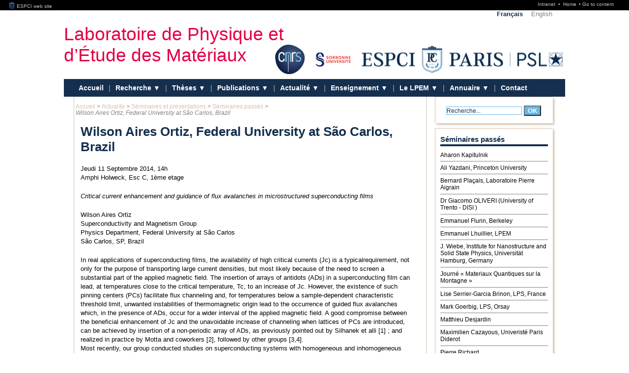

--- FILE ---
content_type: text/html; charset=utf-8
request_url: https://www.lpem.espci.fr/spip.php?article403
body_size: 43470
content:





<!DOCTYPE html PUBLIC "-//W3C//DTD XHTML 1.0 Transitional//EN" "http://www.w3.org/TR/xhtml1/DTD/xhtml1-transitional.dtd">
<html xmlns="http://www.w3.org/1999/xhtml" xml:lang="fr" lang="fr" dir="ltr">
<head><!-- frESPCIbarre -->
<script type="text/javascript" 
        src="https://espci.fr/static/frESPCIbarre.js?rev=42"></script>
<link rel="stylesheet" type="text/css"
      href="https://espci.fr/static/frESPCIbarre.css?rev=42"/>


<link rel="shortcut icon" type="image/x-icon"
      href="https://espci.fr/static/favicon_internet.ico?r=10"/>




<title>Laboratoire de Physique et d'Étude des Matériaux  : Wilson Aires Ortiz, Federal University at São Carlos, Brazil</title>



<!-- inc-head -->


<meta http-equiv="Content-Type" content="text/html; charset=utf-8" />


<link rel="alternate" type="application/rss+xml" title="Site" href="spip.php?page=backend" />

<link rel="alternate" type="application/rss+xml" title="Publications" href="spip.php?page=rss-publis" />

<link rel="alternate" type="application/rss+xml" title="Actualit&eacute;s" href="spip.php?page=rss-actus" />

<link rel="alternate" type="application/rss+xml" title="Postes &agrave; pourvoir" href="spip.php?page=rss-postes" />

<link rel="alternate" type="application/rss+xml" title="Edito" href="spip.php?page=rss-edito" />








<link rel='stylesheet' href='https://w52.net.espci.fr/sites/www.lpem.espci.fr/local/cache-css/d0cf7a9a93798d6590a2e5a7e17cac9f.css?1737335166' type='text/css' />

 










<script>
var mediabox_settings={"auto_detect":true,"ns":"box","tt_img":true,"sel_g":"#documents_portfolio a[type='image\/jpeg'],#documents_portfolio a[type='image\/png'],#documents_portfolio a[type='image\/gif']","sel_c":".mediabox","str_ssStart":"Diaporama","str_ssStop":"Arr\u00eater","str_cur":"{current}\/{total}","str_prev":"Pr\u00e9c\u00e9dent","str_next":"Suivant","str_close":"Fermer","str_loading":"Chargement\u2026","str_petc":"Taper \u2019Echap\u2019 pour fermer","str_dialTitDef":"Boite de dialogue","str_dialTitMed":"Affichage d\u2019un media","splash_url":"","lity":{"skin":"_simple-dark","maxWidth":"90%","maxHeight":"90%","minWidth":"400px","minHeight":"","slideshow_speed":"2","opacite":"0.9","defaultCaptionState":"expanded"}};
</script>
<!-- insert_head_css -->







<script type='text/javascript' src='https://w52.net.espci.fr/sites/www.lpem.espci.fr/local/cache-js/55affa2609dbab6b5d91ad340d47e40a.js?1740099107'></script>










<!-- insert_head -->






<!-- CS vide -->


<!-- Debut CS -->
<script type="text/javascript"><!--
var cs_prive=window.location.pathname.match(/\/ecrire\/$/)!=null;
jQuery.fn.cs_todo=function(){return this.not('.cs_done').addClass('cs_done');};
if(window.jQuery) {
var cs_sel_jQuery='';
var cs_CookiePlugin="prive/javascript/js.cookie.js";
}
// --></script>

<!-- Fin CS -->







<script type="text/javascript" src="plugins/kit_espci-3.0/perso.js">
	</script>


<script type="text/javascript" src="lib/ResponsiveSlides.js/responsiveslides.min.js">
	</script></head>



<body class="page_sommaire"><!-- frESPCIbarre -->



 
 
 
 
 
 
 
 
 
 
 
 






<div id="frESPCIbarre">
 <form action="#" method="get">
  <input type="hidden" name="lang" id="frESPCIbarreLang" 
         value="en" />
  <input type="hidden" name="content" id="frESPCIgotoContentText"
         value="Go to content" />
  <input type="hidden" name="navigation" id="frESPCIgotoNavText"
         value="Go to navigation" />
  
 </form>
 <div id="frESPCIbarreDiv">
  <ul id="frESPCIbarreMenu">
   
    <li>
     <a href="https://www.espci.fr" target="_top"
        title="ESPCI web site">
      <img src="https://espci.fr/static/favicon_internet.png?r=2"
           id="frESPCIbarreLogo"
           alt="ESPCI Logo"/>
      ESPCI web site
     </a>
    </li>
   
   
  </ul>
  <ul id="frESPCIbarreAccess">
   <li>
     <a href="https://intranet.espci.fr" rel="nofollow" target="_top"
        title="ESPCI intranet">
      Intranet
     </a>
   </li>
   <li>
     <a href="/" target="_top">
      Home
     </a>
   </li>
  </ul>
 </div>
</div>

<div id="global">
	<div id="global1">
	
	
	<div id="menus-background">
	<div id="menu-access">
		<ul class="menu-horizontal">
		<li><a href="http://www.lpem.espci.fr?lang=fr">Accueil</a></li>
		<li class="separateur">&#8226;</li>
		<li><a href="spip.php?article403#contenu">Aller au contenu</a></li>
		<li class="separateur">&#8226;</li>
		<li><a href="spip.php?article403#naviger">Aller &agrave;  la  navigation</a></li>
		</ul>
	</div>
</div>
<div id="bandeau">
	<div id="menu-langue">
	<ul class="menu-horizontal">


	
		<li class="active">
		    <a href="spip.php?article403">Fran&#231;ais</a>
		    
		    
		    
		    
	   	</li>
	






	

	<li>
	    <a href="spip.php?rubrique45">English</a>
	    
	</li>


</ul>		
	</div>

	<br class="nettoyeur"/>
	<div class="titre-principal">
	<a href="/">
	
	 Laboratoire de Physique et d&#8217;Étude des Matériaux 
	
    </a>
	</div>
	
	<div id="logo-partenaire">

		
			
				<div><a href="http://www.cnrs.fr" target="_blank"><img
	src="https://w52.net.espci.fr/sites/www.lpem.espci.fr/local/cache-vignettes/L62xH62/moton500-eb979.jpg?1737334428" class='spip_logo' width='62' height='62'
	alt="" /></a></div>
			
				<div><a href="http://www.sorbonne-universite.fr/" target="_blank"><img
	src="https://w52.net.espci.fr/sites/www.lpem.espci.fr/local/cache-vignettes/L95xH48/logo_su-74ab6.jpg?1737334428" class='spip_logo' width='95' height='48'
	alt="" /></a></div>
			
				
		<div id="logo-espci-psl"><a href=""><img src="plugins/kit_espci-3.0/IMG/espci-psl.png" /></a>
			<a class="lien-cc" id="lien-espci" title="ESPCI" href="https://www.espci.fr/fr/"></a>
			<a class="lien-cc" id="lien-psl" target="_blank" title="PSL" href="http://www.univ-psl.fr/fr"></a>
		</div>
	</div>
</div>	

<div id="menu-princ">	
	<a name="naviger"></a>
	
	<ul>

	
	
		
		
		<li class="liste_rubriques_item 
			"
		>
			<h2 class="titre-sommaire">
				<a href="spip.php?rubrique4"
					
				>
				    Accueil
				    
				</a>
			</h2>
		
		</li>
	
	
	

	<li  style="padding-left: 0" class="liste_rubriques_item">
		<span class="separateur liste-raccourci">|</span>
	</li>
	
		
		
		<li class="liste_rubriques_item 
			"
		>
			<h2 class="titre-sommaire">
				<a href="spip.php?rubrique3"
					
				>
				    Recherche
				    
				</a>
			</h2>
		
			
			    
				<ul>
			    
				
				<li>
				    <a href="spip.php?rubrique236"
						
					>
					CMQED group
					
				    </a>
				    
					
				    
				</li>
			    
				
				<li>
				    <a href="spip.php?rubrique15"
						
					>
					Conductivité Optique
					
				    </a>
				    
					
				    
				</li>
			    
				
				<li>
				    <a href="spip.php?rubrique131"
						
					>
					Elemag
					
				    </a>
				    
					
				    
				</li>
			    
				
				<li>
				    <a href="spip.php?rubrique143"
						
					>
					Instrumentation
					
				    </a>
				    
					
				    
				</li>
			    
				
				<li>
				    <a href="spip.php?rubrique19"
						
					>
					MNC group
					
				    </a>
				    
					
				    
				</li>
			    
				
				<li>
				    <a href="spip.php?rubrique17"
						
					>
					PHASME group
					
				    </a>
				    
					
				    
				</li>
			    
				
				<li>
				    <a href="spip.php?rubrique16"
						
					>
					Quantum Matter Group
					
				    </a>
				    
					
				    
				</li>
			    
				
				<li>
				    <a href="spip.php?rubrique145"
						
					>
					QuantumSpecs
					
				    </a>
				    
					
				    
				</li>
			    
				
				<li>
				    <a href="spip.php?rubrique217"
						
					>
					Synthesis and Imaging of Inorganic Nanoprobes
					
				    </a>
				    
					
				    
				</li>
			    
				
				<li>
				    <a href="spip.php?rubrique201"
						
					>
					Theory of Strongly Correlated Materials
					
				    </a>
				    
					
				    
				</li>
			    
				</ul>
			    
			
		
		</li>
	
	
	

	<li  style="padding-left: 0" class="liste_rubriques_item">
		<span class="separateur liste-raccourci">|</span>
	</li>
	
		
		
		<li class="liste_rubriques_item 
			"
		>
			<h2 class="titre-sommaire">
				<a href="spip.php?rubrique31"
					
				>
				    Thèses
				    
				</a>
			</h2>
		
			
			    
				<ul>
			    
				
				<li>
				    <a href="spip.php?rubrique199"
						
					>
					2017
					
				    </a>
				    
					
					    <ul>
					
					    
					    <li>
						<a href="spip.php?rubrique200"
							
						>
						    Post doc
						    
						</a>
					    </li>
					
					    </ul>
					
				    
				</li>
			    
				
				<li>
				    <a href="spip.php?rubrique189"
						
					>
					2016
					
				    </a>
				    
					
					    <ul>
					
					    
					    <li>
						<a href="spip.php?rubrique190"
							
						>
						    Thèse
						    
						</a>
					    </li>
					
					    
					    <li>
						<a href="spip.php?rubrique191"
							
						>
						    M2
						    
						</a>
					    </li>
					
					    
					    <li>
						<a href="spip.php?rubrique193"
							
						>
						    Post-docs
						    
						</a>
					    </li>
					
					    </ul>
					
				    
				</li>
			    
				
				<li>
				    <a href="spip.php?rubrique214"
						
					>
					2018
					
				    </a>
				    
					
				    
				</li>
			    
				
				<li>
				    <a href="spip.php?rubrique232"
						
					>
					2022
					
				    </a>
				    
					
				    
				</li>
			    
				
				<li>
				    <a href="spip.php?rubrique79"
						
					>
					Projets de Recherche de 3ème année - ESPCI
					
				    </a>
				    
					
				    
				</li>
			    
				</ul>
			    
			
		
		</li>
	
	
	

	<li  style="padding-left: 0" class="liste_rubriques_item">
		<span class="separateur liste-raccourci">|</span>
	</li>
	
		
		
		<li class="liste_rubriques_item 
			"
		>
			<h2 class="titre-sommaire">
				<a href="spip.php?rubrique158"
					
				>
				    Publications
				    
				</a>
			</h2>
		
			
			    
				<ul>
			    
				
				<li>
				    <a href="spip.php?rubrique163"
						
					>
					Publications Scientifiques
					
				    </a>
				    
					
					    <ul>
					
					    
					    <li>
						<a href="spip.php?rubrique167"
							
						>
						    (Imagerie des milieux complexes)
						    
						</a>
					    </li>
					
					    
					    <li>
						<a href="spip.php?rubrique169"
							
						>
						    Nanophysique, Nanostructures et Nanomatériaux
						    
						</a>
					    </li>
					
					    
					    <li>
						<a href="spip.php?rubrique170"
							
						>
						    Systèmes électroniques corrélés et de basse dimensionalité
						    
						</a>
					    </li>
					
					    
					    <li>
						<a href="spip.php?rubrique168"
							
						>
						    Techniques Instrumentales
						    
						</a>
					    </li>
					
					    </ul>
					
				    
				</li>
			    
				
				<li>
				    <a href="spip.php?rubrique165"
						
					>
					Rapport d’activités
					
				    </a>
				    
					
				    
				</li>
			    
				
				<li>
				    <a href="spip.php?rubrique171"
						
					>
					Thèse en cours
					
				    </a>
				    
					
				    
				</li>
			    
				
				<li>
				    <a href="spip.php?rubrique164"
						
					>
					Thèses soutenues
					
				    </a>
				    
					
				    
				</li>
			    
				</ul>
			    
			
		
		</li>
	
	
	

	<li  style="padding-left: 0" class="liste_rubriques_item">
		<span class="separateur liste-raccourci">|</span>
	</li>
	
		
		
		<li class="liste_rubriques_item 
			"
		>
			<h2 class="titre-sommaire">
				<a href="spip.php?rubrique5"
					
				>
				    Actualité
				    
				</a>
			</h2>
		
			
			    
				<ul>
			    
				
				<li>
				    <a href="spip.php?rubrique102"
						
					>
					Actualite Scientifique
					
				    </a>
				    
					
					    <ul>
					
					    
					    <li>
						<a href="spip.php?rubrique198"
							
						>
						    Anciennes News
						    
						</a>
					    </li>
					
					    
					    <li>
						<a href="spip.php?rubrique81"
							
						>
						    Supraconductivité 2011
						    
						</a>
					    </li>
					
					    </ul>
					
				    
				</li>
			    
				
				<li>
				    <a href="spip.php?rubrique20"
						
					>
					Séminaires et présentations
					
				    </a>
				    
					
					    <ul>
					
					    
					    <li>
						<a href="spip.php?rubrique212"
							
						>
						    Prochains séminaires
						    
						</a>
					    </li>
					
					    
					    <li>
						<a href="spip.php?rubrique238"
							
						>
						    Séminaires 2025
						    
						</a>
					    </li>
					
					    
					    <li>
						<a href="spip.php?rubrique231"
							
						>
						    Séminaires 2022
						    
						</a>
					    </li>
					
					    
					    <li>
						<a href="spip.php?rubrique229"
							
						>
						    Séminaires 2021
						    
						</a>
					    </li>
					
					    
					    <li>
						<a href="spip.php?rubrique226"
							
						>
						    Séminaires 2020
						    
						</a>
					    </li>
					
					    
					    <li>
						<a href="spip.php?rubrique235"
							
						>
						    Séminaires 2024
						    
						</a>
					    </li>
					
					    
					    <li>
						<a href="spip.php?rubrique234"
							
						>
						    Séminaires 2023
						    
						</a>
					    </li>
					
					    
					    <li>
						<a href="spip.php?rubrique221"
							
						>
						    Séminaires passés
						    
						</a>
					    </li>
					
					    </ul>
					
				    
				</li>
			    
				</ul>
			    
			
		
		</li>
	
	
	

	<li  style="padding-left: 0" class="liste_rubriques_item">
		<span class="separateur liste-raccourci">|</span>
	</li>
	
		
		
		<li class="liste_rubriques_item 
			"
		>
			<h2 class="titre-sommaire">
				<a href="spip.php?rubrique6"
					
				>
				    Enseignement
				    
				</a>
			</h2>
		
			
			    
				<ul>
			    
				
				<li>
				    <a href="spip.php?rubrique89"
						
					>
					Physique Relativiste et Physique Classique
					
				    </a>
				    
					
				    
				</li>
			    
				
				<li>
				    <a href="spip.php?rubrique90"
						
					>
					de la Physique Quantique à la Physique du Solide
					
				    </a>
				    
					
				    
				</li>
			    
				
				<li>
				    <a href="spip.php?rubrique91"
						
					>
					RMN et Matériaux
					
				    </a>
				    
					
				    
				</li>
			    
				
				<li>
				    <a href="spip.php?rubrique92"
						
					>
					Matériaux
					
				    </a>
				    
					
				    
				</li>
			    
				
				<li>
				    <a href="spip.php?rubrique93"
						
					>
					Electronique et Mesures
					
				    </a>
				    
					
				    
				</li>
			    
				
				<li>
				    <a href="spip.php?rubrique94"
						
					>
					Optique
					
				    </a>
				    
					
				    
				</li>
			    
				
				<li>
				    <a href="spip.php?rubrique95"
						
					>
					Energie
					
				    </a>
				    
					
				    
				</li>
			    
				</ul>
			    
			
		
		</li>
	
	
	

	<li  style="padding-left: 0" class="liste_rubriques_item">
		<span class="separateur liste-raccourci">|</span>
	</li>
	
		
		
		<li class="liste_rubriques_item 
			"
		>
			<h2 class="titre-sommaire">
				<a href="spip.php?rubrique152"
					
				>
				    Le LPEM
				    
				</a>
			</h2>
		
			
			    
				<ul>
			    
				
				<li>
				    <a href="spip.php?rubrique155"
						
					>
					Description admininistrative
					
				    </a>
				    
					
				    
				</li>
			    
				
				<li>
				    <a href="spip.php?rubrique241"
						
					>
					Règlement intérieur (RI) et référents
					
				    </a>
				    
					
				    
				</li>
			    
				
				<li>
				    <a href="spip.php?rubrique154"
						
					>
					Historique de l’unité
					
				    </a>
				    
					
				    
				</li>
			    
				
				<li>
				    <a href="spip.php?rubrique157"
						
					>
					Présentation de la recherche
					
				    </a>
				    
					
				    
				</li>
			    
				
				<li>
				    <a href="spip.php?rubrique202"
						
					>
					Organigramme Recherche
					
				    </a>
				    
					
				    
				</li>
			    
				
				<li>
				    <a href="spip.php?rubrique215"
						
					>
					Intranet LPEM
					
				    </a>
				    
					
				    
				</li>
			    
				
				<li>
				    <a href="spip.php?rubrique216"
						
					>
					Wiki LPEM
					
				    </a>
				    
					
				    
				</li>
			    
				
				<li>
				    <a href="spip.php?rubrique222"
						
					>
					Gestion des places dans les bureaux
					
				    </a>
				    
					
				    
				</li>
			    
				
				<li>
				    <a href="spip.php?rubrique230"
						
					>
					Reservation Zoom
					
				    </a>
				    
					
				    
				</li>
			    
				</ul>
			    
			
		
		</li>
	
	
	

	<li  style="padding-left: 0" class="liste_rubriques_item">
		<span class="separateur liste-raccourci">|</span>
	</li>
	
		
		
		<li class="liste_rubriques_item 
			"
		>
			<h2 class="titre-sommaire">
				<a href="spip.php?rubrique7"
					
				>
				    Annuaire
				    
				</a>
			</h2>
		
			
			    
				<ul>
			    
				
				<li>
				    <a href="spip.php?rubrique42"
						
					>
					Alphabétique
					
				    </a>
				    
					
				    
				</li>
			    
				
				<li>
				    <a href="spip.php?rubrique41"
						
					>
					Par catégorie
					
				    </a>
				    
					
				    
				</li>
			    
				
				<li>
				    <a href="spip.php?rubrique224"
						
					>
					Trombinoscope
					
				    </a>
				    
					
				    
				</li>
			    
				</ul>
			    
			
		
		</li>
	
	
	

	<li  style="padding-left: 0" class="liste_rubriques_item">
		<span class="separateur liste-raccourci">|</span>
	</li>
	
		
		
		<li class="liste_rubriques_item 
			"
		>
			<h2 class="titre-sommaire">
				<a href="spip.php?rubrique129"
					
				>
				    Contact
				    
				</a>
			</h2>
		
			
			    
			
		
		</li>
	
	
	  

	
	
	
	  

	</ul>		
	<br class="nettoyeur"/>
</div>	
			<div id="contenu">
		<div id="col_centrale" >
	
    <div class="hfeed" id="conteneur">
    <div class="hentry">




        
<div id="hierarchie">
<ul class="menu-horizontal">

<li><a href="spip.php?rubrique4">Accueil</a> <span class="separateur">&gt;</span></li>

<li><a href="spip.php?rubrique5">Actualité</a> <span class="separateur">&gt;</span></li>

<li><a href="spip.php?rubrique20">Séminaires et présentations</a> <span class="separateur">&gt;</span></li>

<li><a href="spip.php?rubrique221">Séminaires passés</a> <span class="separateur">&gt;</span></li>

<li><em class="on">Wilson Aires Ortiz, Federal University at São Carlos, Brazil</em></li>
</ul>

</div> <!-- hierarchie -->

<br class="nettoyeur"/>

    
    

        

    

        

    

        

    

        

    

    
    

		<h1>Wilson Aires Ortiz, Federal University at São Carlos, Brazil</h1>
			
         
		<div id="content">

        <div class="surlignable">

			<div class="texte entry-content">
			
		

		
			<p>Jeudi 11 Septembre 2014, 14h<br class='manualbr' />Amphi Holweck, Esc C, 1ème etage</p>
<p><i>Critical current enhancement and guidance of flux avalanches in microstructured superconducting films</i></p>
<p>Wilson Aires Ortiz<br class='manualbr' />Superconductivity and Magnetism Group<br class='manualbr' />Physics Department, Federal University at São Carlos<br class='autobr' />
São Carlos, SP, Brazil</p>
<p>In real applications of superconducting films, the availability of high critical currents (Jc) is a typicalrequirement, not only for the purpose of transporting large current densities, but most likely because of the need to screen a substantial part of the applied magnetic field. The insertion of arrays of antidots (ADs) in a superconducting film can lead, at temperatures close to the critical temperature, Tc, to an increase of Jc. However, the existence of such pinning centers (PCs) facilitate flux channeling and, for temperatures below a sample-dependent characteristic threshold limit, unwanted instabilities of thermomagnetic origin lead to the occurrence of guided flux avalanches which, in the presence of ADs, occur for a wider interval of the applied magnetic field. A good compromise between the beneficial enhancement of Jc and the unavoidable increase of channeling when lattices of PCs are introduced, can be achieved by insertion of a non-periodic array of ADs, as previously pointed out by Silhanek et alli [1]&nbsp;; and realized in practice by Motta and coworkers [2], followed by other groups [3,4]. <br class='manualbr' />Most recently, our group conducted studies on superconducting systems with homogeneous and inhomogeneous distributions of ADs, as well as some others for which the shape of the ADs, or their separation – or even the symmetry of the lattice – varies from place to place along the film. This methodical study represents an effort to reveal the actual role played by the geometry of individual ADs – and also of the lattice symmetry – on the morphology of flux avalanches, which are facilitated and guided by the arrays of PCs. The study was conducted on films of Nb and amorphous-MoGe, and includes magneto-optical imaging and measurements of the magnetic response in terms of temperature, applied magnetic field, amplitude of the AC excitation field and its frequency. For films decorated with ADs arranged in a regular mesh, avalanches are guided, forming patterns whose morphology is intimately related to the lattice symmetry and the shape of the holes [5]. For specimens decorated with non-periodic arrays of PCs, Jc is substantially enhanced and the avalanches take place at a reduced portion of the magnetic phase diagram [6]. Superconducting films with a small number of millimeter-sized holes (typically 4, symmetrically displayed) were also studied [7], and the role of the tips of the holes on the morphology of secondary avalanches was demonstrated. In such configurations, circular perforations act as stop-holes, avoiding the appearance of secondary avalanches. A model considering the transport of supercurrents and heat transfer (within the sample and to the substrate), accounts for the morphology and time evolution of the avalanches actually observed [8]. <br class='manualbr' />On the other hand, the morphology of such avalanches – and of flux penetration in general – is certainly dependent on the occurrence of the so-called current crowding effect [9,10], associated with the fact that the streamlines of bending currents cannot cross each other, thus causing a sort of compression of current lines and, as a consequence, a local inhomogeneity of the critical current, manifested as a bias to vortex entrance and propagation throughout the region where the effect is taking place. Our group has studied this effect on corner shaped microstrips of Al [11], showing that, as predicted [10], sharp bends lead to measurable asymmetries on vortex dynamics.</p>
<p>References</p>
<p>[1] A. V. Silhanek et al., Appl. Phys. Lett. 89, 152507 (2006)<br class='manualbr' />[2] M.&nbsp;Motta et al., Appl. Phys. Lett. 102, 212601 (2013)<br class='manualbr' />[3] S. Guénon et al., Appl. Phys. Lett. 102, 252602 (2013) <br class='manualbr' />[4] Y. L. Wang et al., Phys. Rev. B87, 220501 (2013)<br class='manualbr' />[5] M.&nbsp;Motta et al., unpublished (2014)<br class='manualbr' />[6] M.&nbsp;Motta et al., Appl. Phys. Lett. 102, 212601 (2013)<br class='manualbr' />[7] F. Colauto et al., Appl. Phys. Lett. 103, 032604 (2013)<br class='manualbr' />[8] J. I. Vestgården et al., Phys. Rev. B 85, 014516 (2012)</p>
			<div class='ajaxbloc' data-ajax-env='oQwW0SVny5E71kth/tRY5VWG8yjH0Jbvl2GN3F3A4ZYqJj8dAQII7Vg6c7nsDq3m80UDDcIh+n9QsEdEQlD6AzCK3audlyc5D5KqPSoLrMb/dluCiWOyvOxHViX5FOMRN/kifbsoUMNxMNkczJ5t81cOheddBDmvZ2DfbB4PT85gw/Q6T6HCOMVWuJ0sWHsbwQbSsYcHM9dMpZMZh1JlxqBcO2SJcA/Sn86w87cOOGx5hCr/nom9zasjChJiDsdcn9n1BCE=' data-origin="spip.php?article403">

<br/>
</div><!--ajaxbloc-->			
				
			
			</div>  
		</div> 


        

		</div> 
	<p id="retour-haut-page">
	    <a href="spip.php?article403#global">Haut de page</a>
	</p>

    
    

	</div> 
	<br class="nettoyeur"/>

	</div> 
<br class="nettoyeur"/>










	<div id="meme-rubrique">
  <h2><a href="spip.php?rubrique221">&Agrave; lire aussi...</a></h2>



  <div class="resume-article">
    <h3>Stefan Ludwig, Fakultät für Physik, Ludwig-Maximilians-Universität, Munich</h3>
    <p>Jeudi 20 Fevrier 2014, 14hAmphi Holweck, Esc C, 1ème etage Electron-Phonon Interaction in Nanostructures : Detector Backaction, Phonon&nbsp;(…)&nbsp;</p>
    <p><a href="spip.php?article380">&gt; Lire la suite...</a></p>
  </div>



  <div class="resume-article">
    <h3>Hervé Arribart, LPEM</h3>
    <p>Jeudi 7 Juillet 2011, 16h00Amphi Boreau, Esc C, 2ème etage Biomimétisme Hervé Arribart, LPEM&nbsp;</p>
    <p><a href="spip.php?article187">&gt; Lire la suite...</a></p>
  </div>



  <div class="meme-rubrique-spacer">&nbsp;</div>
<br class="nettoyeur"/>
</div>

		</div>
			

			<div id="col_droite">
			 
			<div class="boite">
			<div class="formulaire_spip formulaire_recherche" id="formulaire_recherche">
  <form action="spip.php?page=recherche" method="get">
    <div>
	<input name="page" value="recherche" type="hidden"
>
	
      <input type="text" class="text" size="10" name="recherche" 
             id="recherche" value="Recherche..." 
             onclick="javascript:this.value='';" />
      <input type="submit" value="OK" class="form-submit edit-submit" 
	     title="Valider la recherche" />
    </div>
  </form>

</div>
			</div>

			
			
			


	        
			<div class="boite">
<div id="div-meme-rubrique">
<div class="menu rubriques">
<h2>Séminaires passés</h2>



	
	<ul>
	
		<li>
			<a href="spip.php?article633"> Aharon Kapitulnik</a>
		</li>
	
		<li>
			<a href="spip.php?article561"> Ali Yazdani, Princeton University</a>
		</li>
	
		<li>
			<a href="spip.php?article382"> Bernard Plaçais, Laboratoire Pierre Aigrain</a>
		</li>
	
		<li>
			<a href="spip.php?article614"> Dr Giacomo OLIVERI (University of Trento - DISI )</a>
		</li>
	
		<li>
			<a href="spip.php?article556"> Emmanuel Flurin, Berkeley</a>
		</li>
	
		<li>
			<a href="spip.php?article358"> Emmanuel Lhuillier, LPEM</a>
		</li>
	
		<li>
			<a href="spip.php?article613"> J. Wiebe, Institute for Nanostructure and Solid State Physics, Universität Hamburg, Germany</a>
		</li>
	
		<li>
			<a href="spip.php?article645"> Journé &#171;&nbsp;Materiaux Quantiques sur la Montagne&nbsp;&#187; </a>
		</li>
	
		<li>
			<a href="spip.php?article635"> Lise Serrier-Garcia Brinon, LPS, France</a>
		</li>
	
		<li>
			<a href="spip.php?article199"> Mark Goerbig, LPS, Orsay</a>
		</li>
	
		<li>
			<a href="spip.php?article630"> Matthieu Desjardin</a>
		</li>
	
		<li>
			<a href="spip.php?article178"> Maximilien Cazayous, Univeristé Paris Diderot</a>
		</li>
	
		<li>
			<a href="spip.php?article632"> Pierre Richard </a>
		</li>
	
		<li>
			<a href="spip.php?article549"> Pr. Erik Akkermans, Physics Department, The Elop chair in Electro-Optics,Israel</a>
		</li>
	
		<li>
			<a href="spip.php?article646"> Rini Ganguly </a>
		</li>
	
		<li>
			<a href="spip.php?article700"> Séminaires 2019</a>
		</li>
	
		<li>
			<a href="spip.php?article77">Dr. Taka Shibauchi , Department of Physics, Kyoto University</a>
		</li>
	
		<li>
			<a href="spip.php?article119">Dr Yuki Fuseya, Osaka University</a>
		</li>
	
		<li>
			<a href="spip.php?article124">Dr Nicolas Reyren  Université de Genève, DPMC, Suisse Unité Mixte de Physique CNRS/Thales (UMR-137) associée à l&#8217;Université Paris-Sud</a>
		</li>
	
		<li>
			<a href="spip.php?article159">Maxime Van Landeghem, PPMD-ESPCI et Saint-Gobain recherche</a>
		</li>
	
		<li>
			<a href="spip.php?article158">J. Biscaras, LPEM- UMR8213/CNRS - ESPCI ParisTech</a>
		</li>
	
		<li>
			<a href="spip.php?article215">Ludivine Chauviere, LPEM</a>
		</li>
	
		<li>
			<a href="spip.php?article214">Valerii Vinokour, Argonne National Laboratory, USA</a>
		</li>
	
		<li>
			<a href="spip.php?article611">Ali Yazdani, Princeton University</a>
		</li>
	
		<li>
			<a href="spip.php?article201">Abhay Shukla, Institue de Minéralogie et de Physique des Milieux Condensés</a>
		</li>
	
		<li>
			<a href="spip.php?article623">Adrian Balan, Thales Palaiseau</a>
		</li>
	
		<li>
			<a href="spip.php?article520">Aharon Kapitulnik , Stanford University</a>
		</li>
	
		<li>
			<a href="spip.php?article182">Aharon Kapitulnik, Departement of Physics , Standford University</a>
		</li>
	
		<li>
			<a href="spip.php?article381">Alaska Subedi, CPHT, Ecole Polytechnique, Palaiseau</a>
		</li>
	
		<li>
			<a href="spip.php?article660">Albert Fert, CNRS Thales</a>
		</li>
	
		<li>
			<a href="spip.php?article471">Alberto Morpurgo (University of Geneva)</a>
		</li>
	
		<li>
			<a href="spip.php?article247">Alix McCollam _ High Field Magnet Laboratory, Radboud University Nijmegen, The Netherlands</a>
		</li>
	
		<li>
			<a href="spip.php?article184">Amalia I. Coldea, Oxford University</a>
		</li>
	
		<li>
			<a href="spip.php?article304">Ana Akrap, Université de Geneve</a>
		</li>
	
		<li>
			<a href="spip.php?article368">Andreas Bill, Dept. of Physics &amp; Astronomy, California State University, Long Beach, CA 90840, SA</a>
		</li>
	
		<li>
			<a href="spip.php?article234">Andrés Santander-Syro, CSNSM</a>
		</li>
	
		<li>
			<a href="spip.php?article331">Antoine Fleurence,  School of Materials Science, Japan Advanced Institute of Science and Technology, Ishikawa </a>
		</li>
	
		<li>
			<a href="spip.php?article625">Antonio Miguel Garcia</a>
		</li>
	
		<li>
			<a href="spip.php?article338">Artem Bakulin,  FOM Institute AMOLF, Amsterdam, The Netherlands</a>
		</li>
	
		<li>
			<a href="spip.php?article390">B J Hickey, University of Leeds</a>
		</li>
	
		<li>
			<a href="spip.php?article306">B. Grandidier, IEMN, Lille</a>
		</li>
	
		<li>
			<a href="spip.php?article405">Barbara Mansart, LPEM</a>
		</li>
	
		<li>
			<a href="spip.php?article629">Benjamin W. Heinrich,Freie Universität Berlin</a>
		</li>
	
		<li>
			<a href="spip.php?article631">Blaise Gouteraux</a>
		</li>
	
		<li>
			<a href="spip.php?article563">Boris Altshuler, Columbia University</a>
		</li>
	
		<li>
			<a href="spip.php?article398">C. Bell, University of Bristol</a>
		</li>
	
		<li>
			<a href="spip.php?article612">C. Putzke</a>
		</li>
	
		<li>
			<a href="spip.php?article307">Carlo Sirtori, MPQ Univeristé Diderot</a>
		</li>
	
		<li>
			<a href="spip.php?article334">Charlotte Tripon-Canseliet, UPMC</a>
		</li>
	
		<li>
			<a href="spip.php?article299">Chris Hooley, Scottish Universities Physics Alliance (SUPA), University of St Andrews, UK</a>
		</li>
	
		<li>
			<a href="spip.php?article389">Christian Klinke, University of Hamburg</a>
		</li>
	
		<li>
			<a href="spip.php?article278">Cyril Proust, LNCMI Toulouse</a>
		</li>
	
		<li>
			<a href="spip.php?article170">D.Lucot, Laboratoire de Photonique et de Nanostructures – CNRS </a>
		</li>
	
		<li>
			<a href="spip.php?article179">Dimitri Roditchev, Institut des Nanosciences de Paris, Université Pierre et Marie Curie-Paris</a>
		</li>
	
		<li>
			<a href="spip.php?article521">Dmitrii L. Maslov (University of Florida)</a>
		</li>
	
		<li>
			<a href="spip.php?article620">Dr Aviad Frydman, Bar Ilan University</a>
		</li>
	
		<li>
			<a href="spip.php?article118">Dr Christian Rüegg London Centre for Nanotechnology and Department of Physics and Astronomy, University College London </a>
		</li>
	
		<li>
			<a href="spip.php?article544">Dr. Ioannis Koutselas (University of Patras, Grèce)</a>
		</li>
	
		<li>
			<a href="spip.php?article550">Dr. Jelmer Renema, Leiden University</a>
		</li>
	
		<li>
			<a href="spip.php?article553">Dr. Lara Benfatto, Sapienza University of Rome</a>
		</li>
	
		<li>
			<a href="spip.php?article76">Dr. Marie-Aude Méasson Laboratoire Matériaux et Phénomènes Quantiques - CNRS, Université Paris Diderot</a>
		</li>
	
		<li>
			<a href="spip.php?article548">Dr. Matteo Calandra, IMPMC-UPMC</a>
		</li>
	
		<li>
			<a href="spip.php?article51">Dr. S. A. Jafari, Department of Physics, Isfahan University of Technology, Isfahan, Iran</a>
		</li>
	
		<li>
			<a href="spip.php?article46">Dr. Sylvain Petit , LLB, CE-Saclay, 91191 Gif sur Yvette, France </a>
		</li>
	
		<li>
			<a href="spip.php?article52">Dr. Yves Noat, Institut des Nanosciences de Paris, Université Pierre et Marie Curie-Paris 6 and CNRS-UMR 7588, campus Boucicaut, Paris, France</a>
		</li>
	
		<li>
			<a href="spip.php?article238">Edward Yelland, University of Edinburgh and University of St Andrews</a>
		</li>
	
		<li>
			<a href="spip.php?article466">Edwin Kermarrec, McMaster University</a>
		</li>
	
		<li>
			<a href="spip.php?article615">Elena Hassinger, Max-Planck Institute for Chemical Physics of Solids</a>
		</li>
	
		<li>
			<a href="spip.php?article473">Elsa Couderc, Cambridge</a>
		</li>
	
		<li>
			<a href="spip.php?article386">Emmanouil Frantzeskakis, Van der Waals&mdash;Zeeman Institute, University of Amsterdam, Amsterdam, Netherlands</a>
		</li>
	
		<li>
			<a href="spip.php?article639">Fabian Donat Natterer, EPFL, Lausanne</a>
		</li>
	
		<li>
			<a href="spip.php?article180">Fabien Silly CEA, IRAMIS, SPCSI, F-91191 Gif-sur-Yvette, France</a>
		</li>
	
		<li>
			<a href="spip.php?article388">Florent Tournus, Université Lyon 1</a>
		</li>
	
		<li>
			<a href="spip.php?article367">Francesca Chiodi, IEF, Université Paris XI</a>
		</li>
	
		<li>
			<a href="spip.php?article181">Franck Artzner, IPR, Université Rennes I</a>
		</li>
	
		<li>
			<a href="spip.php?article309">Franck Balestro, Institut Néel</a>
		</li>
	
		<li>
			<a href="spip.php?article624">Freek Massee, Université Paris-sud</a>
		</li>
	
		<li>
			<a href="spip.php?article560">Georg Knebel, Univ. Grenoble Alpes, CEA Grenoble,</a>
		</li>
	
		<li>
			<a href="spip.php?article333">Georges Malliaras, Ecole Nationale Supérieure des Mines de St. Etienne</a>
		</li>
	
		<li>
			<a href="spip.php?article185">Germar Hoffmann, Institute of Physics, Academia Sinica, Taipei, Taiwan</a>
		</li>
	
		<li>
			<a href="spip.php?article638">Gernot Scheerer </a>
		</li>
	
		<li>
			<a href="spip.php?article354">Gervasi Herranz, CMAB-CSIC </a>
		</li>
	
		<li>
			<a href="spip.php?article562">Gwendal Fève, LPA, ENS</a>
		</li>
	
		<li>
			<a href="spip.php?article616">Hans-Joachim Grafe </a>
		</li>
	
		<li>
			<a href="spip.php?article187">Hervé Arribart, LPEM</a>
		</li>
	
		<li>
			<a href="spip.php?article203">Indranil Paul, Institue Néel, Grenoble</a>
		</li>
	
		<li>
			<a href="spip.php?article330">J.Nelayah, Laboratoire Matériaux et Phénomènes Quantiques</a>
		</li>
	
		<li>
			<a href="spip.php?article53">Jan Guido Donath,  Max-Planck-Insitute for Chemical Physics of Solids (Dresden)</a>
		</li>
	
		<li>
			<a href="spip.php?article305">Jan M.&nbsp;van Ruitenbeek, Kamerlingh Onnes Laboratorium</a>
		</li>
	
		<li>
			<a href="spip.php?article177">Jason Alicea, UC Irvine</a>
		</li>
	
		<li>
			<a href="spip.php?article336">Jean-Marc Triscone, DPMC, University of Geneva</a>
		</li>
	
		<li>
			<a href="spip.php?article308">Jean-Pierre Fitoussi, ESPCI</a>
		</li>
	
		<li>
			<a href="spip.php?article328">Jérôme Cayssol , LOMA Bordeaux-1 and MPIPKS Dresden</a>
		</li>
	
		<li>
			<a href="spip.php?article406">Joachim Hemberger, University of Cologne</a>
		</li>
	
		<li>
			<a href="spip.php?article462">Johan Chang, EPFL, Lausanne</a>
		</li>
	
		<li>
			<a href="spip.php?article522">Joseph P. Heremans, Ohio State University</a>
		</li>
	
		<li>
			<a href="spip.php?article394">Juan TRASTOY QUINTELA, Thales</a>
		</li>
	
		<li>
			<a href="spip.php?article395">Julien Gabelli, LPS, Orsay</a>
		</li>
	
		<li>
			<a href="spip.php?article213">Julien Levallois, DPMC, Université de Genève</a>
		</li>
	
		<li>
			<a href="spip.php?article303">K. Yu. Arutyunov,University of Jyväskylä, Finland</a>
		</li>
	
		<li>
			<a href="spip.php?article260">Karyn Le Hur, CPHT Ecole Polytechnique and CNRS</a>
		</li>
	
		<li>
			<a href="spip.php?article197">Khashayar Khazen, University of Nottingham INSP</a>
		</li>
	
		<li>
			<a href="spip.php?article198">Khashayar Khazen, University of Nottingham INSP</a>
		</li>
	
		<li>
			<a href="spip.php?article384">Klaus Ensslin, ETH Zurich</a>
		</li>
	
		<li>
			<a href="spip.php?article467">Laurent Simon (Mulhouse)</a>
		</li>
	
		<li>
			<a href="spip.php?article424">Liang Li, Wuhan High Magnetic Field Center</a>
		</li>
	
		<li>
			<a href="spip.php?article404">Lisa Buchauer, LPEM</a>
		</li>
	
		<li>
			<a href="spip.php?article619">Louis Taillefer</a>
		</li>
	
		<li>
			<a href="spip.php?article428">Louis Taillefer, Université de Sherbrooke et Institut canadien de recherches avancées</a>
		</li>
	
		<li>
			<a href="spip.php?article324">Luca de&#8217; Medici, CNRS ESPCI</a>
		</li>
	
		<li>
			<a href="spip.php?article332">Luca Perfetti</a>
		</li>
	
		<li>
			<a href="spip.php?article391">Luis Brey, Instituto de Ciencia de Materiales de Madrid</a>
		</li>
	
		<li>
			<a href="spip.php?article316">Manuel Bibies, Unité Mixte de Physique CNRS/Thales associée à l&#8217;Université Paris-Sud</a>
		</li>
	
		<li>
			<a href="spip.php?article239">Marc-Henri Julien, LNCMI, Grenoble</a>
		</li>
	
		<li>
			<a href="spip.php?article117">Marcus Scheele, Dept. of Chemistry, Universität Hamburg</a>
		</li>
	
		<li>
			<a href="spip.php?article399">Mario Caironi, Istituto Italiano di Tecnologia, Milano</a>
		</li>
	
		<li>
			<a href="spip.php?article335">Mathieu Le Tacon, MPI Stuttgart</a>
		</li>
	
		<li>
			<a href="spip.php?article554">Matthieu Delbecq, Center for Emergent Matter Science RIKEN</a>
		</li>
	
		<li>
			<a href="spip.php?article519">Matthieu Verstraete, Université de Liege</a>
		</li>
	
		<li>
			<a href="spip.php?article621">Maxime Malnou,  University of Colorado, Boulder</a>
		</li>
	
		<li>
			<a href="spip.php?article366">Michael Rostiche, LPA, ENS</a>
		</li>
	
		<li>
			<a href="spip.php?article312">Michel Calame, University of Basel</a>
		</li>
	
		<li>
			<a href="spip.php?article610">Michele Casula, Université Pierre et Marie Curie</a>
		</li>
	
		<li>
			<a href="spip.php?article240">Neven Barisic, SPEC, CEA Saclay</a>
		</li>
	
		<li>
			<a href="spip.php?article326">Olivier Crauste, Strained HgTe Topological Insulator&nbsp;: Transport measurements &amp; ARPES results</a>
		</li>
	
		<li>
			<a href="spip.php?article301">P. Rovillain, School of Physics, University of New South Wales, Sydney 2052, Australia</a>
		</li>
	
		<li>
			<a href="spip.php?article379">Piernicola Spinicelli, LPEM</a>
		</li>
	
		<li>
			<a href="spip.php?article608">Piotr Chudzinski, Institute for Theoretical Physics, Utrecht University </a>
		</li>
	
		<li>
			<a href="spip.php?article235">Pouyan Ghaemi, University of Illinois at Urbana Champaign</a>
		</li>
	
		<li>
			<a href="spip.php?article468">Pr. Assa Auerbach, Technion</a>
		</li>
	
		<li>
			<a href="spip.php?article551">Pr. Guy Deutscher, School of Physics and Astronomy Tel Aviv University</a>
		</li>
	
		<li>
			<a href="spip.php?article370">Pr. Yasutami Takada, Institute for Solid State Physics, University of Tokyo, Kashiwa, Chiba 277-8581, Japan</a>
		</li>
	
		<li>
			<a href="spip.php?article470">Preden Roulleau (CEA-Saclay)</a>
		</li>
	
		<li>
			<a href="spip.php?article586">Présenté par Pascal Serman, agrégé de mathematiques Co-auteur, avec Jean-Pierre Fitoussi</a>
		</li>
	
		<li>
			<a href="spip.php?article241">R. C. Budhani, National Physical Laboratory</a>
		</li>
	
		<li>
			<a href="spip.php?article397">R. L. Greene, Center for Nanophysics and Advanced Materials (CNAM), University of Maryland </a>
		</li>
	
		<li>
			<a href="spip.php?article587">Ramzy Daou, Crismat Caen</a>
		</li>
	
		<li>
			<a href="spip.php?article622">Rena Zieve </a>
		</li>
	
		<li>
			<a href="spip.php?article200">Richard Emmanuel Eastes, ESPGG</a>
		</li>
	
		<li>
			<a href="spip.php?article204">Rick Greene, Center for Nanophysics &amp; Advanced Materials and Department of Physics, University of Maryland, College Park, MD 20742, USA</a>
		</li>
	
		<li>
			<a href="spip.php?article465">S. Pailhès, Université de Lyon</a>
		</li>
	
		<li>
			<a href="spip.php?article329">Saskia Bosma, Université de Zurich</a>
		</li>
	
		<li>
			<a href="spip.php?article116">Séminaire Thésard&nbsp;: Sandrine Ithurria</a>
		</li>
	
		<li>
			<a href="spip.php?article634">Sergio Caprara (Dipartimento di Fisica, Sapienza Università di Roma) </a>
		</li>
	
		<li>
			<a href="spip.php?article387">Sergio Caprara, Dipartimento di Fisica, Sapienza Università di Roma</a>
		</li>
	
		<li>
			<a href="spip.php?article472">Sergio Vlaic, LPEM-UMR8213/ESPCI Paris Tech  Paris</a>
		</li>
	
		<li>
			<a href="spip.php?article302">Sophie Gueron, Laboratoire de Physique des Solides </a>
		</li>
	
		<li>
			<a href="spip.php?article637">Stefan Kettemann, Physics and Earth Sciences, Jacobs University Bremen</a>
		</li>
	
		<li>
			<a href="spip.php?article380">Stefan Ludwig, Fakultät für Physik, Ludwig-Maximilians-Universität, Munich</a>
		</li>
	
		<li>
			<a href="spip.php?article408">Steffen Wiedmann, Radboud University Nijmegen</a>
		</li>
	
		<li>
			<a href="spip.php?article322">Stephane Pons, Institut des NanoSciences de Paris (INSP) </a>
		</li>
	
		<li>
			<a href="spip.php?article552">T. Kontos, LPA, Ecole Normale Supérieure,</a>
		</li>
	
		<li>
			<a href="spip.php?article310">Takis Kontos, LPA/ENS</a>
		</li>
	
		<li>
			<a href="spip.php?article196">Tristan Meunier, Institue Néel</a>
		</li>
	
		<li>
			<a href="spip.php?article357">Valentina Martelli, Technische Universität Wien</a>
		</li>
	
		<li>
			<a href="spip.php?article590">Vincent Loriette (LPEM - ESPCI)</a>
		</li>
	
		<li>
			<a href="spip.php?article403">Wilson Aires Ortiz, Federal University at São Carlos, Brazil</a>
		</li>
	
		<li>
			<a href="spip.php?article640">Xianggang Qiu, IOP Chinese Academy of Sciences</a>
		</li>
	
		<li>
			<a href="spip.php?article300">Xiao Lin, LPEM and Zhejiang University</a>
		</li>
	
		<li>
			<a href="spip.php?article464">Y. Matsuda, Department of Physics, Kyoto University, Kyoto, Japan</a>
		</li>
	
		<li>
			<a href="spip.php?article236">Y.J. Uemura, Columbia University</a>
		</li>
	
		<li>
			<a href="spip.php?article176">Y.M Dai, LPEM and National Laboratory for Superconductivity</a>
		</li>
	
		<li>
			<a href="spip.php?article409">Yann Gallais, Matériaux et Phénomènes Quantiques</a>
		</li>
	
		<li>
			<a href="spip.php?article570">Yaomin Dai, Los Alamos, MPA-CINT Los Alamos National Laboratory</a>
		</li>
	
		<li>
			<a href="spip.php?article469">Yonathan Anahory, Weizmann Institute of Science, Rehovot 76100, Israel</a>
		</li>
	
		<li  style="border-bottom: none;">
			<a href="spip.php?article171">Zengwei Zhu, ESPCI-LPEM</a>
		</li>
	
	</ul>
	


	
		

		 
		</div>
		</div>
		</div>
			
			
			

			

			
				
			

												
			

		</div>	

		<br class="nettoyeur"/>
	</div>
		<br class="nettoyeur"/>
    </div> <!-- /global1 -->    
  </div>
  <div id="footer">

   	
	<div id="left-footer">&copy;&nbsp;ESPCI Paris 2025</div>
  <div id="right-footer">

  <a href="ecrire/" lang="fr">Espace privé</a>
</div>   
  </div> <!-- /footer -->


</body>
</html>



--- FILE ---
content_type: application/javascript
request_url: https://w52.net.espci.fr/sites/www.lpem.espci.fr/local/cache-js/55affa2609dbab6b5d91ad340d47e40a.js?1740099107
body_size: 277175
content:
/* compact [
	prive/javascript/jquery.js?1736759148
	prive/javascript/jquery.form.js?1736759148
	prive/javascript/jquery.autosave.js?1736759148
	prive/javascript/jquery.placeholder-label.js?1736759148
	prive/javascript/ajaxCallback.js?1736759148
	prive/javascript/js.cookie.js?1736759148
	plugins-dist/mediabox/lib/lity/lity.js?1736759165
	plugins-dist/mediabox/lity/js/lity.mediabox.js?1736759165
	plugins-dist/mediabox/javascript/spip.mediabox.js?1736759165
	plugins-dist/porte_plume/javascript/jquery.markitup_pour_spip.js?1736759173
	plugins-dist/porte_plume/javascript/jquery.previsu_spip.js?1740095782
	sites/www.lpem.espci.fr/local/cache-js/jsdyn-javascript_porte_plume_start_js-32da0c57.js?1737334427
	lib/jquery-lightbox/js/jquery.lightbox-0.5.js
] 55% */

/* prive/javascript/jquery.js?1736759148 */

(function(global,factory){
"use strict";
if(typeof module==="object"&&typeof module.exports==="object"){
module.exports=global.document?
factory(global,true):
function(w){
if(!w.document){
throw new Error("jQuery requires a window with a document");
}
return factory(w);
};
}else{
factory(global);
}
})(typeof window!=="undefined"?window:this,function(window,noGlobal){
"use strict";
var arr=[];
var getProto=Object.getPrototypeOf;
var slice=arr.slice;
var flat=arr.flat?function(array){
return arr.flat.call(array);
}:function(array){
return arr.concat.apply([],array);
};
var push=arr.push;
var indexOf=arr.indexOf;
var class2type={};
var toString=class2type.toString;
var hasOwn=class2type.hasOwnProperty;
var fnToString=hasOwn.toString;
var ObjectFunctionString=fnToString.call(Object);
var support={};
var isFunction=function isFunction(obj){
return typeof obj==="function"&&typeof obj.nodeType!=="number"&&
typeof obj.item!=="function";
};
var isWindow=function isWindow(obj){
return obj!=null&&obj===obj.window;
};
var document=window.document;
var preservedScriptAttributes={
type:true,
src:true,
nonce:true,
noModule:true
};
function DOMEval(code,node,doc){
doc=doc||document;
var i,val,
script=doc.createElement("script");
script.text=code;
if(node){
for(i in preservedScriptAttributes){
val=node[i]||node.getAttribute&&node.getAttribute(i);
if(val){
script.setAttribute(i,val);
}
}
}
doc.head.appendChild(script).parentNode.removeChild(script);
}
function toType(obj){
if(obj==null){
return obj+"";
}
return typeof obj==="object"||typeof obj==="function"?
class2type[toString.call(obj)]||"object":
typeof obj;
}
var version="3.7.1",
rhtmlSuffix=/HTML$/i,
jQuery=function(selector,context){
return new jQuery.fn.init(selector,context);
};
jQuery.fn=jQuery.prototype={
jquery:version,
constructor:jQuery,
length:0,
toArray:function(){
return slice.call(this);
},
get:function(num){
if(num==null){
return slice.call(this);
}
return num<0?this[num+this.length]:this[num];
},
pushStack:function(elems){
var ret=jQuery.merge(this.constructor(),elems);
ret.prevObject=this;
return ret;
},
each:function(callback){
return jQuery.each(this,callback);
},
map:function(callback){
return this.pushStack(jQuery.map(this,function(elem,i){
return callback.call(elem,i,elem);
}));
},
slice:function(){
return this.pushStack(slice.apply(this,arguments));
},
first:function(){
return this.eq(0);
},
last:function(){
return this.eq(-1);
},
even:function(){
return this.pushStack(jQuery.grep(this,function(_elem,i){
return(i+1)%2;
}));
},
odd:function(){
return this.pushStack(jQuery.grep(this,function(_elem,i){
return i%2;
}));
},
eq:function(i){
var len=this.length,
j=+i+(i<0?len:0);
return this.pushStack(j>=0&&j<len?[this[j]]:[]);
},
end:function(){
return this.prevObject||this.constructor();
},
push:push,
sort:arr.sort,
splice:arr.splice
};
jQuery.extend=jQuery.fn.extend=function(){
var options,name,src,copy,copyIsArray,clone,
target=arguments[0]||{},
i=1,
length=arguments.length,
deep=false;
if(typeof target==="boolean"){
deep=target;
target=arguments[i]||{};
i++;
}
if(typeof target!=="object"&&!isFunction(target)){
target={};
}
if(i===length){
target=this;
i--;
}
for(;i<length;i++){
if((options=arguments[i])!=null){
for(name in options){
copy=options[name];
if(name==="__proto__"||target===copy){
continue;
}
if(deep&&copy&&(jQuery.isPlainObject(copy)||
(copyIsArray=Array.isArray(copy)))){
src=target[name];
if(copyIsArray&&!Array.isArray(src)){
clone=[];
}else if(!copyIsArray&&!jQuery.isPlainObject(src)){
clone={};
}else{
clone=src;
}
copyIsArray=false;
target[name]=jQuery.extend(deep,clone,copy);
}else if(copy!==undefined){
target[name]=copy;
}
}
}
}
return target;
};
jQuery.extend({
expando:"jQuery"+(version+Math.random()).replace(/\D/g,""),
isReady:true,
error:function(msg){
throw new Error(msg);
},
noop:function(){},
isPlainObject:function(obj){
var proto,Ctor;
if(!obj||toString.call(obj)!=="[object Object]"){
return false;
}
proto=getProto(obj);
if(!proto){
return true;
}
Ctor=hasOwn.call(proto,"constructor")&&proto.constructor;
return typeof Ctor==="function"&&fnToString.call(Ctor)===ObjectFunctionString;
},
isEmptyObject:function(obj){
var name;
for(name in obj){
return false;
}
return true;
},
globalEval:function(code,options,doc){
DOMEval(code,{nonce:options&&options.nonce},doc);
},
each:function(obj,callback){
var length,i=0;
if(isArrayLike(obj)){
length=obj.length;
for(;i<length;i++){
if(callback.call(obj[i],i,obj[i])===false){
break;
}
}
}else{
for(i in obj){
if(callback.call(obj[i],i,obj[i])===false){
break;
}
}
}
return obj;
},
text:function(elem){
var node,
ret="",
i=0,
nodeType=elem.nodeType;
if(!nodeType){
while((node=elem[i++])){
ret+=jQuery.text(node);
}
}
if(nodeType===1||nodeType===11){
return elem.textContent;
}
if(nodeType===9){
return elem.documentElement.textContent;
}
if(nodeType===3||nodeType===4){
return elem.nodeValue;
}
return ret;
},
makeArray:function(arr,results){
var ret=results||[];
if(arr!=null){
if(isArrayLike(Object(arr))){
jQuery.merge(ret,
typeof arr==="string"?
[arr]:arr
);
}else{
push.call(ret,arr);
}
}
return ret;
},
inArray:function(elem,arr,i){
return arr==null?-1:indexOf.call(arr,elem,i);
},
isXMLDoc:function(elem){
var namespace=elem&&elem.namespaceURI,
docElem=elem&&(elem.ownerDocument||elem).documentElement;
return!rhtmlSuffix.test(namespace||docElem&&docElem.nodeName||"HTML");
},
merge:function(first,second){
var len=+second.length,
j=0,
i=first.length;
for(;j<len;j++){
first[i++]=second[j];
}
first.length=i;
return first;
},
grep:function(elems,callback,invert){
var callbackInverse,
matches=[],
i=0,
length=elems.length,
callbackExpect=!invert;
for(;i<length;i++){
callbackInverse=!callback(elems[i],i);
if(callbackInverse!==callbackExpect){
matches.push(elems[i]);
}
}
return matches;
},
map:function(elems,callback,arg){
var length,value,
i=0,
ret=[];
if(isArrayLike(elems)){
length=elems.length;
for(;i<length;i++){
value=callback(elems[i],i,arg);
if(value!=null){
ret.push(value);
}
}
}else{
for(i in elems){
value=callback(elems[i],i,arg);
if(value!=null){
ret.push(value);
}
}
}
return flat(ret);
},
guid:1,
support:support
});
if(typeof Symbol==="function"){
jQuery.fn[Symbol.iterator]=arr[Symbol.iterator];
}
jQuery.each("Boolean Number String Function Array Date RegExp Object Error Symbol".split(" "),
function(_i,name){
class2type["[object "+name+"]"]=name.toLowerCase();
});
function isArrayLike(obj){
var length=!!obj&&"length"in obj&&obj.length,
type=toType(obj);
if(isFunction(obj)||isWindow(obj)){
return false;
}
return type==="array"||length===0||
typeof length==="number"&&length>0&&(length-1)in obj;
}
function nodeName(elem,name){
return elem.nodeName&&elem.nodeName.toLowerCase()===name.toLowerCase();
}
var pop=arr.pop;
var sort=arr.sort;
var splice=arr.splice;
var whitespace="[\\x20\\t\\r\\n\\f]";
var rtrimCSS=new RegExp(
"^"+whitespace+"+|((?:^|[^\\\\])(?:\\\\.)*)"+whitespace+"+$",
"g"
);
jQuery.contains=function(a,b){
var bup=b&&b.parentNode;
return a===bup||!!(bup&&bup.nodeType===1&&(
a.contains?
a.contains(bup):
a.compareDocumentPosition&&a.compareDocumentPosition(bup)&16
));
};
var rcssescape=/([\0-\x1f\x7f]|^-?\d)|^-$|[^\x80-\uFFFF\w-]/g;
function fcssescape(ch,asCodePoint){
if(asCodePoint){
if(ch==="\0"){
return"\uFFFD";
}
return ch.slice(0,-1)+"\\"+ch.charCodeAt(ch.length-1).toString(16)+" ";
}
return"\\"+ch;
}
jQuery.escapeSelector=function(sel){
return(sel+"").replace(rcssescape,fcssescape);
};
var preferredDoc=document,
pushNative=push;
(function(){
var i,
Expr,
outermostContext,
sortInput,
hasDuplicate,
push=pushNative,
document,
documentElement,
documentIsHTML,
rbuggyQSA,
matches,
expando=jQuery.expando,
dirruns=0,
done=0,
classCache=createCache(),
tokenCache=createCache(),
compilerCache=createCache(),
nonnativeSelectorCache=createCache(),
sortOrder=function(a,b){
if(a===b){
hasDuplicate=true;
}
return 0;
},
booleans="checked|selected|async|autofocus|autoplay|controls|defer|disabled|hidden|ismap|"+
"loop|multiple|open|readonly|required|scoped",
identifier="(?:\\\\[\\da-fA-F]{1,6}"+whitespace+
"?|\\\\[^\\r\\n\\f]|[\\w-]|[^\0-\\x7f])+",
attributes="\\["+whitespace+"*("+identifier+")(?:"+whitespace+
"*([*^$|!~]?=)"+whitespace+
"*(?:'((?:\\\\.|[^\\\\'])*)'|\"((?:\\\\.|[^\\\\\"])*)\"|("+identifier+"))|)"+
whitespace+"*\\]",
pseudos=":("+identifier+")(?:\\(("+
"('((?:\\\\.|[^\\\\'])*)'|\"((?:\\\\.|[^\\\\\"])*)\")|"+
"((?:\\\\.|[^\\\\()[\\]]|"+attributes+")*)|"+
".*"+
")\\)|)",
rwhitespace=new RegExp(whitespace+"+","g"),
rcomma=new RegExp("^"+whitespace+"*,"+whitespace+"*"),
rleadingCombinator=new RegExp("^"+whitespace+"*([>+~]|"+whitespace+")"+
whitespace+"*"),
rdescend=new RegExp(whitespace+"|>"),
rpseudo=new RegExp(pseudos),
ridentifier=new RegExp("^"+identifier+"$"),
matchExpr={
ID:new RegExp("^#("+identifier+")"),
CLASS:new RegExp("^\\.("+identifier+")"),
TAG:new RegExp("^("+identifier+"|[*])"),
ATTR:new RegExp("^"+attributes),
PSEUDO:new RegExp("^"+pseudos),
CHILD:new RegExp(
"^:(only|first|last|nth|nth-last)-(child|of-type)(?:\\("+
whitespace+"*(even|odd|(([+-]|)(\\d*)n|)"+whitespace+"*(?:([+-]|)"+
whitespace+"*(\\d+)|))"+whitespace+"*\\)|)","i"),
bool:new RegExp("^(?:"+booleans+")$","i"),
needsContext:new RegExp("^"+whitespace+
"*[>+~]|:(even|odd|eq|gt|lt|nth|first|last)(?:\\("+whitespace+
"*((?:-\\d)?\\d*)"+whitespace+"*\\)|)(?=[^-]|$)","i")
},
rinputs=/^(?:input|select|textarea|button)$/i,
rheader=/^h\d$/i,
rquickExpr=/^(?:#([\w-]+)|(\w+)|\.([\w-]+))$/,
rsibling=/[+~]/,
runescape=new RegExp("\\\\[\\da-fA-F]{1,6}"+whitespace+
"?|\\\\([^\\r\\n\\f])","g"),
funescape=function(escape,nonHex){
var high="0x"+escape.slice(1)-0x10000;
if(nonHex){
return nonHex;
}
return high<0?
String.fromCharCode(high+0x10000):
String.fromCharCode(high>>10|0xD800,high&0x3FF|0xDC00);
},
unloadHandler=function(){
setDocument();
},
inDisabledFieldset=addCombinator(
function(elem){
return elem.disabled===true&&nodeName(elem,"fieldset");
},
{dir:"parentNode",next:"legend"}
);
function safeActiveElement(){
try{
return document.activeElement;
}catch(err){}
}
try{
push.apply(
(arr=slice.call(preferredDoc.childNodes)),
preferredDoc.childNodes
);
arr[preferredDoc.childNodes.length].nodeType;
}catch(e){
push={
apply:function(target,els){
pushNative.apply(target,slice.call(els));
},
call:function(target){
pushNative.apply(target,slice.call(arguments,1));
}
};
}
function find(selector,context,results,seed){
var m,i,elem,nid,match,groups,newSelector,
newContext=context&&context.ownerDocument,
nodeType=context?context.nodeType:9;
results=results||[];
if(typeof selector!=="string"||!selector||
nodeType!==1&&nodeType!==9&&nodeType!==11){
return results;
}
if(!seed){
setDocument(context);
context=context||document;
if(documentIsHTML){
if(nodeType!==11&&(match=rquickExpr.exec(selector))){
if((m=match[1])){
if(nodeType===9){
if((elem=context.getElementById(m))){
if(elem.id===m){
push.call(results,elem);
return results;
}
}else{
return results;
}
}else{
if(newContext&&(elem=newContext.getElementById(m))&&
find.contains(context,elem)&&
elem.id===m){
push.call(results,elem);
return results;
}
}
}else if(match[2]){
push.apply(results,context.getElementsByTagName(selector));
return results;
}else if((m=match[3])&&context.getElementsByClassName){
push.apply(results,context.getElementsByClassName(m));
return results;
}
}
if(!nonnativeSelectorCache[selector+" "]&&
(!rbuggyQSA||!rbuggyQSA.test(selector))){
newSelector=selector;
newContext=context;
if(nodeType===1&&
(rdescend.test(selector)||rleadingCombinator.test(selector))){
newContext=rsibling.test(selector)&&testContext(context.parentNode)||
context;
if(newContext!=context||!support.scope){
if((nid=context.getAttribute("id"))){
nid=jQuery.escapeSelector(nid);
}else{
context.setAttribute("id",(nid=expando));
}
}
groups=tokenize(selector);
i=groups.length;
while(i--){
groups[i]=(nid?"#"+nid:":scope")+" "+
toSelector(groups[i]);
}
newSelector=groups.join(",");
}
try{
push.apply(results,
newContext.querySelectorAll(newSelector)
);
return results;
}catch(qsaError){
nonnativeSelectorCache(selector,true);
}finally{
if(nid===expando){
context.removeAttribute("id");
}
}
}
}
}
return select(selector.replace(rtrimCSS,"$1"),context,results,seed);
}
function createCache(){
var keys=[];
function cache(key,value){
if(keys.push(key+" ")>Expr.cacheLength){
delete cache[keys.shift()];
}
return(cache[key+" "]=value);
}
return cache;
}
function markFunction(fn){
fn[expando]=true;
return fn;
}
function assert(fn){
var el=document.createElement("fieldset");
try{
return!!fn(el);
}catch(e){
return false;
}finally{
if(el.parentNode){
el.parentNode.removeChild(el);
}
el=null;
}
}
function createInputPseudo(type){
return function(elem){
return nodeName(elem,"input")&&elem.type===type;
};
}
function createButtonPseudo(type){
return function(elem){
return(nodeName(elem,"input")||nodeName(elem,"button"))&&
elem.type===type;
};
}
function createDisabledPseudo(disabled){
return function(elem){
if("form"in elem){
if(elem.parentNode&&elem.disabled===false){
if("label"in elem){
if("label"in elem.parentNode){
return elem.parentNode.disabled===disabled;
}else{
return elem.disabled===disabled;
}
}
return elem.isDisabled===disabled||
elem.isDisabled!==!disabled&&
inDisabledFieldset(elem)===disabled;
}
return elem.disabled===disabled;
}else if("label"in elem){
return elem.disabled===disabled;
}
return false;
};
}
function createPositionalPseudo(fn){
return markFunction(function(argument){
argument=+argument;
return markFunction(function(seed,matches){
var j,
matchIndexes=fn([],seed.length,argument),
i=matchIndexes.length;
while(i--){
if(seed[(j=matchIndexes[i])]){
seed[j]=!(matches[j]=seed[j]);
}
}
});
});
}
function testContext(context){
return context&&typeof context.getElementsByTagName!=="undefined"&&context;
}
function setDocument(node){
var subWindow,
doc=node?node.ownerDocument||node:preferredDoc;
if(doc==document||doc.nodeType!==9||!doc.documentElement){
return document;
}
document=doc;
documentElement=document.documentElement;
documentIsHTML=!jQuery.isXMLDoc(document);
matches=documentElement.matches||
documentElement.webkitMatchesSelector||
documentElement.msMatchesSelector;
if(documentElement.msMatchesSelector&&
preferredDoc!=document&&
(subWindow=document.defaultView)&&subWindow.top!==subWindow){
subWindow.addEventListener("unload",unloadHandler);
}
support.getById=assert(function(el){
documentElement.appendChild(el).id=jQuery.expando;
return!document.getElementsByName||
!document.getElementsByName(jQuery.expando).length;
});
support.disconnectedMatch=assert(function(el){
return matches.call(el,"*");
});
support.scope=assert(function(){
return document.querySelectorAll(":scope");
});
support.cssHas=assert(function(){
try{
document.querySelector(":has(*,:jqfake)");
return false;
}catch(e){
return true;
}
});
if(support.getById){
Expr.filter.ID=function(id){
var attrId=id.replace(runescape,funescape);
return function(elem){
return elem.getAttribute("id")===attrId;
};
};
Expr.find.ID=function(id,context){
if(typeof context.getElementById!=="undefined"&&documentIsHTML){
var elem=context.getElementById(id);
return elem?[elem]:[];
}
};
}else{
Expr.filter.ID=function(id){
var attrId=id.replace(runescape,funescape);
return function(elem){
var node=typeof elem.getAttributeNode!=="undefined"&&
elem.getAttributeNode("id");
return node&&node.value===attrId;
};
};
Expr.find.ID=function(id,context){
if(typeof context.getElementById!=="undefined"&&documentIsHTML){
var node,i,elems,
elem=context.getElementById(id);
if(elem){
node=elem.getAttributeNode("id");
if(node&&node.value===id){
return[elem];
}
elems=context.getElementsByName(id);
i=0;
while((elem=elems[i++])){
node=elem.getAttributeNode("id");
if(node&&node.value===id){
return[elem];
}
}
}
return[];
}
};
}
Expr.find.TAG=function(tag,context){
if(typeof context.getElementsByTagName!=="undefined"){
return context.getElementsByTagName(tag);
}else{
return context.querySelectorAll(tag);
}
};
Expr.find.CLASS=function(className,context){
if(typeof context.getElementsByClassName!=="undefined"&&documentIsHTML){
return context.getElementsByClassName(className);
}
};
rbuggyQSA=[];
assert(function(el){
var input;
documentElement.appendChild(el).innerHTML=
"<a id='"+expando+"' href='' disabled='disabled'></a>"+
"<select id='"+expando+"-\r\\' disabled='disabled'>"+
"<option selected=''></option></select>";
if(!el.querySelectorAll("[selected]").length){
rbuggyQSA.push("\\["+whitespace+"*(?:value|"+booleans+")");
}
if(!el.querySelectorAll("[id~="+expando+"-]").length){
rbuggyQSA.push("~=");
}
if(!el.querySelectorAll("a#"+expando+"+*").length){
rbuggyQSA.push(".#.+[+~]");
}
if(!el.querySelectorAll(":checked").length){
rbuggyQSA.push(":checked");
}
input=document.createElement("input");
input.setAttribute("type","hidden");
el.appendChild(input).setAttribute("name","D");
documentElement.appendChild(el).disabled=true;
if(el.querySelectorAll(":disabled").length!==2){
rbuggyQSA.push(":enabled",":disabled");
}
input=document.createElement("input");
input.setAttribute("name","");
el.appendChild(input);
if(!el.querySelectorAll("[name='']").length){
rbuggyQSA.push("\\["+whitespace+"*name"+whitespace+"*="+
whitespace+"*(?:''|\"\")");
}
});
if(!support.cssHas){
rbuggyQSA.push(":has");
}
rbuggyQSA=rbuggyQSA.length&&new RegExp(rbuggyQSA.join("|"));
sortOrder=function(a,b){
if(a===b){
hasDuplicate=true;
return 0;
}
var compare=!a.compareDocumentPosition-!b.compareDocumentPosition;
if(compare){
return compare;
}
compare=(a.ownerDocument||a)==(b.ownerDocument||b)?
a.compareDocumentPosition(b):
1;
if(compare&1||
(!support.sortDetached&&b.compareDocumentPosition(a)===compare)){
if(a===document||a.ownerDocument==preferredDoc&&
find.contains(preferredDoc,a)){
return-1;
}
if(b===document||b.ownerDocument==preferredDoc&&
find.contains(preferredDoc,b)){
return 1;
}
return sortInput?
(indexOf.call(sortInput,a)-indexOf.call(sortInput,b)):
0;
}
return compare&4?-1:1;
};
return document;
}
find.matches=function(expr,elements){
return find(expr,null,null,elements);
};
find.matchesSelector=function(elem,expr){
setDocument(elem);
if(documentIsHTML&&
!nonnativeSelectorCache[expr+" "]&&
(!rbuggyQSA||!rbuggyQSA.test(expr))){
try{
var ret=matches.call(elem,expr);
if(ret||support.disconnectedMatch||
elem.document&&elem.document.nodeType!==11){
return ret;
}
}catch(e){
nonnativeSelectorCache(expr,true);
}
}
return find(expr,document,null,[elem]).length>0;
};
find.contains=function(context,elem){
if((context.ownerDocument||context)!=document){
setDocument(context);
}
return jQuery.contains(context,elem);
};
find.attr=function(elem,name){
if((elem.ownerDocument||elem)!=document){
setDocument(elem);
}
var fn=Expr.attrHandle[name.toLowerCase()],
val=fn&&hasOwn.call(Expr.attrHandle,name.toLowerCase())?
fn(elem,name,!documentIsHTML):
undefined;
if(val!==undefined){
return val;
}
return elem.getAttribute(name);
};
find.error=function(msg){
throw new Error("Syntax error, unrecognized expression: "+msg);
};
jQuery.uniqueSort=function(results){
var elem,
duplicates=[],
j=0,
i=0;
hasDuplicate=!support.sortStable;
sortInput=!support.sortStable&&slice.call(results,0);
sort.call(results,sortOrder);
if(hasDuplicate){
while((elem=results[i++])){
if(elem===results[i]){
j=duplicates.push(i);
}
}
while(j--){
splice.call(results,duplicates[j],1);
}
}
sortInput=null;
return results;
};
jQuery.fn.uniqueSort=function(){
return this.pushStack(jQuery.uniqueSort(slice.apply(this)));
};
Expr=jQuery.expr={
cacheLength:50,
createPseudo:markFunction,
match:matchExpr,
attrHandle:{},
find:{},
relative:{
">":{dir:"parentNode",first:true},
" ":{dir:"parentNode"},
"+":{dir:"previousSibling",first:true},
"~":{dir:"previousSibling"}
},
preFilter:{
ATTR:function(match){
match[1]=match[1].replace(runescape,funescape);
match[3]=(match[3]||match[4]||match[5]||"")
.replace(runescape,funescape);
if(match[2]==="~="){
match[3]=" "+match[3]+" ";
}
return match.slice(0,4);
},
CHILD:function(match){
match[1]=match[1].toLowerCase();
if(match[1].slice(0,3)==="nth"){
if(!match[3]){
find.error(match[0]);
}
match[4]=+(match[4]?
match[5]+(match[6]||1):
2*(match[3]==="even"||match[3]==="odd")
);
match[5]=+((match[7]+match[8])||match[3]==="odd");
}else if(match[3]){
find.error(match[0]);
}
return match;
},
PSEUDO:function(match){
var excess,
unquoted=!match[6]&&match[2];
if(matchExpr.CHILD.test(match[0])){
return null;
}
if(match[3]){
match[2]=match[4]||match[5]||"";
}else if(unquoted&&rpseudo.test(unquoted)&&
(excess=tokenize(unquoted,true))&&
(excess=unquoted.indexOf(")",unquoted.length-excess)-unquoted.length)){
match[0]=match[0].slice(0,excess);
match[2]=unquoted.slice(0,excess);
}
return match.slice(0,3);
}
},
filter:{
TAG:function(nodeNameSelector){
var expectedNodeName=nodeNameSelector.replace(runescape,funescape).toLowerCase();
return nodeNameSelector==="*"?
function(){
return true;
}:
function(elem){
return nodeName(elem,expectedNodeName);
};
},
CLASS:function(className){
var pattern=classCache[className+" "];
return pattern||
(pattern=new RegExp("(^|"+whitespace+")"+className+
"("+whitespace+"|$)"))&&
classCache(className,function(elem){
return pattern.test(
typeof elem.className==="string"&&elem.className||
typeof elem.getAttribute!=="undefined"&&
elem.getAttribute("class")||
""
);
});
},
ATTR:function(name,operator,check){
return function(elem){
var result=find.attr(elem,name);
if(result==null){
return operator==="!=";
}
if(!operator){
return true;
}
result+="";
if(operator==="="){
return result===check;
}
if(operator==="!="){
return result!==check;
}
if(operator==="^="){
return check&&result.indexOf(check)===0;
}
if(operator==="*="){
return check&&result.indexOf(check)>-1;
}
if(operator==="$="){
return check&&result.slice(-check.length)===check;
}
if(operator==="~="){
return(" "+result.replace(rwhitespace," ")+" ")
.indexOf(check)>-1;
}
if(operator==="|="){
return result===check||result.slice(0,check.length+1)===check+"-";
}
return false;
};
},
CHILD:function(type,what,_argument,first,last){
var simple=type.slice(0,3)!=="nth",
forward=type.slice(-4)!=="last",
ofType=what==="of-type";
return first===1&&last===0?
function(elem){
return!!elem.parentNode;
}:
function(elem,_context,xml){
var cache,outerCache,node,nodeIndex,start,
dir=simple!==forward?"nextSibling":"previousSibling",
parent=elem.parentNode,
name=ofType&&elem.nodeName.toLowerCase(),
useCache=!xml&&!ofType,
diff=false;
if(parent){
if(simple){
while(dir){
node=elem;
while((node=node[dir])){
if(ofType?
nodeName(node,name):
node.nodeType===1){
return false;
}
}
start=dir=type==="only"&&!start&&"nextSibling";
}
return true;
}
start=[forward?parent.firstChild:parent.lastChild];
if(forward&&useCache){
outerCache=parent[expando]||(parent[expando]={});
cache=outerCache[type]||[];
nodeIndex=cache[0]===dirruns&&cache[1];
diff=nodeIndex&&cache[2];
node=nodeIndex&&parent.childNodes[nodeIndex];
while((node=++nodeIndex&&node&&node[dir]||
(diff=nodeIndex=0)||start.pop())){
if(node.nodeType===1&&++diff&&node===elem){
outerCache[type]=[dirruns,nodeIndex,diff];
break;
}
}
}else{
if(useCache){
outerCache=elem[expando]||(elem[expando]={});
cache=outerCache[type]||[];
nodeIndex=cache[0]===dirruns&&cache[1];
diff=nodeIndex;
}
if(diff===false){
while((node=++nodeIndex&&node&&node[dir]||
(diff=nodeIndex=0)||start.pop())){
if((ofType?
nodeName(node,name):
node.nodeType===1)&&
++diff){
if(useCache){
outerCache=node[expando]||
(node[expando]={});
outerCache[type]=[dirruns,diff];
}
if(node===elem){
break;
}
}
}
}
}
diff-=last;
return diff===first||(diff%first===0&&diff/first>=0);
}
};
},
PSEUDO:function(pseudo,argument){
var args,
fn=Expr.pseudos[pseudo]||Expr.setFilters[pseudo.toLowerCase()]||
find.error("unsupported pseudo: "+pseudo);
if(fn[expando]){
return fn(argument);
}
if(fn.length>1){
args=[pseudo,pseudo,"",argument];
return Expr.setFilters.hasOwnProperty(pseudo.toLowerCase())?
markFunction(function(seed,matches){
var idx,
matched=fn(seed,argument),
i=matched.length;
while(i--){
idx=indexOf.call(seed,matched[i]);
seed[idx]=!(matches[idx]=matched[i]);
}
}):
function(elem){
return fn(elem,0,args);
};
}
return fn;
}
},
pseudos:{
not:markFunction(function(selector){
var input=[],
results=[],
matcher=compile(selector.replace(rtrimCSS,"$1"));
return matcher[expando]?
markFunction(function(seed,matches,_context,xml){
var elem,
unmatched=matcher(seed,null,xml,[]),
i=seed.length;
while(i--){
if((elem=unmatched[i])){
seed[i]=!(matches[i]=elem);
}
}
}):
function(elem,_context,xml){
input[0]=elem;
matcher(input,null,xml,results);
input[0]=null;
return!results.pop();
};
}),
has:markFunction(function(selector){
return function(elem){
return find(selector,elem).length>0;
};
}),
contains:markFunction(function(text){
text=text.replace(runescape,funescape);
return function(elem){
return(elem.textContent||jQuery.text(elem)).indexOf(text)>-1;
};
}),
lang:markFunction(function(lang){
if(!ridentifier.test(lang||"")){
find.error("unsupported lang: "+lang);
}
lang=lang.replace(runescape,funescape).toLowerCase();
return function(elem){
var elemLang;
do{
if((elemLang=documentIsHTML?
elem.lang:
elem.getAttribute("xml:lang")||elem.getAttribute("lang"))){
elemLang=elemLang.toLowerCase();
return elemLang===lang||elemLang.indexOf(lang+"-")===0;
}
}while((elem=elem.parentNode)&&elem.nodeType===1);
return false;
};
}),
target:function(elem){
var hash=window.location&&window.location.hash;
return hash&&hash.slice(1)===elem.id;
},
root:function(elem){
return elem===documentElement;
},
focus:function(elem){
return elem===safeActiveElement()&&
document.hasFocus()&&
!!(elem.type||elem.href||~elem.tabIndex);
},
enabled:createDisabledPseudo(false),
disabled:createDisabledPseudo(true),
checked:function(elem){
return(nodeName(elem,"input")&&!!elem.checked)||
(nodeName(elem,"option")&&!!elem.selected);
},
selected:function(elem){
if(elem.parentNode){
elem.parentNode.selectedIndex;
}
return elem.selected===true;
},
empty:function(elem){
for(elem=elem.firstChild;elem;elem=elem.nextSibling){
if(elem.nodeType<6){
return false;
}
}
return true;
},
parent:function(elem){
return!Expr.pseudos.empty(elem);
},
header:function(elem){
return rheader.test(elem.nodeName);
},
input:function(elem){
return rinputs.test(elem.nodeName);
},
button:function(elem){
return nodeName(elem,"input")&&elem.type==="button"||
nodeName(elem,"button");
},
text:function(elem){
var attr;
return nodeName(elem,"input")&&elem.type==="text"&&
((attr=elem.getAttribute("type"))==null||
attr.toLowerCase()==="text");
},
first:createPositionalPseudo(function(){
return[0];
}),
last:createPositionalPseudo(function(_matchIndexes,length){
return[length-1];
}),
eq:createPositionalPseudo(function(_matchIndexes,length,argument){
return[argument<0?argument+length:argument];
}),
even:createPositionalPseudo(function(matchIndexes,length){
var i=0;
for(;i<length;i+=2){
matchIndexes.push(i);
}
return matchIndexes;
}),
odd:createPositionalPseudo(function(matchIndexes,length){
var i=1;
for(;i<length;i+=2){
matchIndexes.push(i);
}
return matchIndexes;
}),
lt:createPositionalPseudo(function(matchIndexes,length,argument){
var i;
if(argument<0){
i=argument+length;
}else if(argument>length){
i=length;
}else{
i=argument;
}
for(;--i>=0;){
matchIndexes.push(i);
}
return matchIndexes;
}),
gt:createPositionalPseudo(function(matchIndexes,length,argument){
var i=argument<0?argument+length:argument;
for(;++i<length;){
matchIndexes.push(i);
}
return matchIndexes;
})
}
};
Expr.pseudos.nth=Expr.pseudos.eq;
for(i in{radio:true,checkbox:true,file:true,password:true,image:true}){
Expr.pseudos[i]=createInputPseudo(i);
}
for(i in{submit:true,reset:true}){
Expr.pseudos[i]=createButtonPseudo(i);
}
function setFilters(){}
setFilters.prototype=Expr.filters=Expr.pseudos;
Expr.setFilters=new setFilters();
function tokenize(selector,parseOnly){
var matched,match,tokens,type,
soFar,groups,preFilters,
cached=tokenCache[selector+" "];
if(cached){
return parseOnly?0:cached.slice(0);
}
soFar=selector;
groups=[];
preFilters=Expr.preFilter;
while(soFar){
if(!matched||(match=rcomma.exec(soFar))){
if(match){
soFar=soFar.slice(match[0].length)||soFar;
}
groups.push((tokens=[]));
}
matched=false;
if((match=rleadingCombinator.exec(soFar))){
matched=match.shift();
tokens.push({
value:matched,
type:match[0].replace(rtrimCSS," ")
});
soFar=soFar.slice(matched.length);
}
for(type in Expr.filter){
if((match=matchExpr[type].exec(soFar))&&(!preFilters[type]||
(match=preFilters[type](match)))){
matched=match.shift();
tokens.push({
value:matched,
type:type,
matches:match
});
soFar=soFar.slice(matched.length);
}
}
if(!matched){
break;
}
}
if(parseOnly){
return soFar.length;
}
return soFar?
find.error(selector):
tokenCache(selector,groups).slice(0);
}
function toSelector(tokens){
var i=0,
len=tokens.length,
selector="";
for(;i<len;i++){
selector+=tokens[i].value;
}
return selector;
}
function addCombinator(matcher,combinator,base){
var dir=combinator.dir,
skip=combinator.next,
key=skip||dir,
checkNonElements=base&&key==="parentNode",
doneName=done++;
return combinator.first?
function(elem,context,xml){
while((elem=elem[dir])){
if(elem.nodeType===1||checkNonElements){
return matcher(elem,context,xml);
}
}
return false;
}:
function(elem,context,xml){
var oldCache,outerCache,
newCache=[dirruns,doneName];
if(xml){
while((elem=elem[dir])){
if(elem.nodeType===1||checkNonElements){
if(matcher(elem,context,xml)){
return true;
}
}
}
}else{
while((elem=elem[dir])){
if(elem.nodeType===1||checkNonElements){
outerCache=elem[expando]||(elem[expando]={});
if(skip&&nodeName(elem,skip)){
elem=elem[dir]||elem;
}else if((oldCache=outerCache[key])&&
oldCache[0]===dirruns&&oldCache[1]===doneName){
return(newCache[2]=oldCache[2]);
}else{
outerCache[key]=newCache;
if((newCache[2]=matcher(elem,context,xml))){
return true;
}
}
}
}
}
return false;
};
}
function elementMatcher(matchers){
return matchers.length>1?
function(elem,context,xml){
var i=matchers.length;
while(i--){
if(!matchers[i](elem,context,xml)){
return false;
}
}
return true;
}:
matchers[0];
}
function multipleContexts(selector,contexts,results){
var i=0,
len=contexts.length;
for(;i<len;i++){
find(selector,contexts[i],results);
}
return results;
}
function condense(unmatched,map,filter,context,xml){
var elem,
newUnmatched=[],
i=0,
len=unmatched.length,
mapped=map!=null;
for(;i<len;i++){
if((elem=unmatched[i])){
if(!filter||filter(elem,context,xml)){
newUnmatched.push(elem);
if(mapped){
map.push(i);
}
}
}
}
return newUnmatched;
}
function setMatcher(preFilter,selector,matcher,postFilter,postFinder,postSelector){
if(postFilter&&!postFilter[expando]){
postFilter=setMatcher(postFilter);
}
if(postFinder&&!postFinder[expando]){
postFinder=setMatcher(postFinder,postSelector);
}
return markFunction(function(seed,results,context,xml){
var temp,i,elem,matcherOut,
preMap=[],
postMap=[],
preexisting=results.length,
elems=seed||
multipleContexts(selector||"*",
context.nodeType?[context]:context,[]),
matcherIn=preFilter&&(seed||!selector)?
condense(elems,preMap,preFilter,context,xml):
elems;
if(matcher){
matcherOut=postFinder||(seed?preFilter:preexisting||postFilter)?
[]:
results;
matcher(matcherIn,matcherOut,context,xml);
}else{
matcherOut=matcherIn;
}
if(postFilter){
temp=condense(matcherOut,postMap);
postFilter(temp,[],context,xml);
i=temp.length;
while(i--){
if((elem=temp[i])){
matcherOut[postMap[i]]=!(matcherIn[postMap[i]]=elem);
}
}
}
if(seed){
if(postFinder||preFilter){
if(postFinder){
temp=[];
i=matcherOut.length;
while(i--){
if((elem=matcherOut[i])){
temp.push((matcherIn[i]=elem));
}
}
postFinder(null,(matcherOut=[]),temp,xml);
}
i=matcherOut.length;
while(i--){
if((elem=matcherOut[i])&&
(temp=postFinder?indexOf.call(seed,elem):preMap[i])>-1){
seed[temp]=!(results[temp]=elem);
}
}
}
}else{
matcherOut=condense(
matcherOut===results?
matcherOut.splice(preexisting,matcherOut.length):
matcherOut
);
if(postFinder){
postFinder(null,results,matcherOut,xml);
}else{
push.apply(results,matcherOut);
}
}
});
}
function matcherFromTokens(tokens){
var checkContext,matcher,j,
len=tokens.length,
leadingRelative=Expr.relative[tokens[0].type],
implicitRelative=leadingRelative||Expr.relative[" "],
i=leadingRelative?1:0,
matchContext=addCombinator(function(elem){
return elem===checkContext;
},implicitRelative,true),
matchAnyContext=addCombinator(function(elem){
return indexOf.call(checkContext,elem)>-1;
},implicitRelative,true),
matchers=[function(elem,context,xml){
var ret=(!leadingRelative&&(xml||context!=outermostContext))||(
(checkContext=context).nodeType?
matchContext(elem,context,xml):
matchAnyContext(elem,context,xml));
checkContext=null;
return ret;
}];
for(;i<len;i++){
if((matcher=Expr.relative[tokens[i].type])){
matchers=[addCombinator(elementMatcher(matchers),matcher)];
}else{
matcher=Expr.filter[tokens[i].type].apply(null,tokens[i].matches);
if(matcher[expando]){
j=++i;
for(;j<len;j++){
if(Expr.relative[tokens[j].type]){
break;
}
}
return setMatcher(
i>1&&elementMatcher(matchers),
i>1&&toSelector(
tokens.slice(0,i-1)
.concat({value:tokens[i-2].type===" "?"*":""})
).replace(rtrimCSS,"$1"),
matcher,
i<j&&matcherFromTokens(tokens.slice(i,j)),
j<len&&matcherFromTokens((tokens=tokens.slice(j))),
j<len&&toSelector(tokens)
);
}
matchers.push(matcher);
}
}
return elementMatcher(matchers);
}
function matcherFromGroupMatchers(elementMatchers,setMatchers){
var bySet=setMatchers.length>0,
byElement=elementMatchers.length>0,
superMatcher=function(seed,context,xml,results,outermost){
var elem,j,matcher,
matchedCount=0,
i="0",
unmatched=seed&&[],
setMatched=[],
contextBackup=outermostContext,
elems=seed||byElement&&Expr.find.TAG("*",outermost),
dirrunsUnique=(dirruns+=contextBackup==null?1:Math.random()||0.1),
len=elems.length;
if(outermost){
outermostContext=context==document||context||outermost;
}
for(;i!==len&&(elem=elems[i])!=null;i++){
if(byElement&&elem){
j=0;
if(!context&&elem.ownerDocument!=document){
setDocument(elem);
xml=!documentIsHTML;
}
while((matcher=elementMatchers[j++])){
if(matcher(elem,context||document,xml)){
push.call(results,elem);
break;
}
}
if(outermost){
dirruns=dirrunsUnique;
}
}
if(bySet){
if((elem=!matcher&&elem)){
matchedCount--;
}
if(seed){
unmatched.push(elem);
}
}
}
matchedCount+=i;
if(bySet&&i!==matchedCount){
j=0;
while((matcher=setMatchers[j++])){
matcher(unmatched,setMatched,context,xml);
}
if(seed){
if(matchedCount>0){
while(i--){
if(!(unmatched[i]||setMatched[i])){
setMatched[i]=pop.call(results);
}
}
}
setMatched=condense(setMatched);
}
push.apply(results,setMatched);
if(outermost&&!seed&&setMatched.length>0&&
(matchedCount+setMatchers.length)>1){
jQuery.uniqueSort(results);
}
}
if(outermost){
dirruns=dirrunsUnique;
outermostContext=contextBackup;
}
return unmatched;
};
return bySet?
markFunction(superMatcher):
superMatcher;
}
function compile(selector,match){
var i,
setMatchers=[],
elementMatchers=[],
cached=compilerCache[selector+" "];
if(!cached){
if(!match){
match=tokenize(selector);
}
i=match.length;
while(i--){
cached=matcherFromTokens(match[i]);
if(cached[expando]){
setMatchers.push(cached);
}else{
elementMatchers.push(cached);
}
}
cached=compilerCache(selector,
matcherFromGroupMatchers(elementMatchers,setMatchers));
cached.selector=selector;
}
return cached;
}
function select(selector,context,results,seed){
var i,tokens,token,type,find,
compiled=typeof selector==="function"&&selector,
match=!seed&&tokenize((selector=compiled.selector||selector));
results=results||[];
if(match.length===1){
tokens=match[0]=match[0].slice(0);
if(tokens.length>2&&(token=tokens[0]).type==="ID"&&
context.nodeType===9&&documentIsHTML&&Expr.relative[tokens[1].type]){
context=(Expr.find.ID(
token.matches[0].replace(runescape,funescape),
context
)||[])[0];
if(!context){
return results;
}else if(compiled){
context=context.parentNode;
}
selector=selector.slice(tokens.shift().value.length);
}
i=matchExpr.needsContext.test(selector)?0:tokens.length;
while(i--){
token=tokens[i];
if(Expr.relative[(type=token.type)]){
break;
}
if((find=Expr.find[type])){
if((seed=find(
token.matches[0].replace(runescape,funescape),
rsibling.test(tokens[0].type)&&
testContext(context.parentNode)||context
))){
tokens.splice(i,1);
selector=seed.length&&toSelector(tokens);
if(!selector){
push.apply(results,seed);
return results;
}
break;
}
}
}
}
(compiled||compile(selector,match))(
seed,
context,
!documentIsHTML,
results,
!context||rsibling.test(selector)&&testContext(context.parentNode)||context
);
return results;
}
support.sortStable=expando.split("").sort(sortOrder).join("")===expando;
setDocument();
support.sortDetached=assert(function(el){
return el.compareDocumentPosition(document.createElement("fieldset"))&1;
});
jQuery.find=find;
jQuery.expr[":"]=jQuery.expr.pseudos;
jQuery.unique=jQuery.uniqueSort;
find.compile=compile;
find.select=select;
find.setDocument=setDocument;
find.tokenize=tokenize;
find.escape=jQuery.escapeSelector;
find.getText=jQuery.text;
find.isXML=jQuery.isXMLDoc;
find.selectors=jQuery.expr;
find.support=jQuery.support;
find.uniqueSort=jQuery.uniqueSort;
})();
var dir=function(elem,dir,until){
var matched=[],
truncate=until!==undefined;
while((elem=elem[dir])&&elem.nodeType!==9){
if(elem.nodeType===1){
if(truncate&&jQuery(elem).is(until)){
break;
}
matched.push(elem);
}
}
return matched;
};
var siblings=function(n,elem){
var matched=[];
for(;n;n=n.nextSibling){
if(n.nodeType===1&&n!==elem){
matched.push(n);
}
}
return matched;
};
var rneedsContext=jQuery.expr.match.needsContext;
var rsingleTag=(/^<([a-z][^\/\0>:\x20\t\r\n\f]*)[\x20\t\r\n\f]*\/?>(?:<\/\1>|)$/i);
function winnow(elements,qualifier,not){
if(isFunction(qualifier)){
return jQuery.grep(elements,function(elem,i){
return!!qualifier.call(elem,i,elem)!==not;
});
}
if(qualifier.nodeType){
return jQuery.grep(elements,function(elem){
return(elem===qualifier)!==not;
});
}
if(typeof qualifier!=="string"){
return jQuery.grep(elements,function(elem){
return(indexOf.call(qualifier,elem)>-1)!==not;
});
}
return jQuery.filter(qualifier,elements,not);
}
jQuery.filter=function(expr,elems,not){
var elem=elems[0];
if(not){
expr=":not("+expr+")";
}
if(elems.length===1&&elem.nodeType===1){
return jQuery.find.matchesSelector(elem,expr)?[elem]:[];
}
return jQuery.find.matches(expr,jQuery.grep(elems,function(elem){
return elem.nodeType===1;
}));
};
jQuery.fn.extend({
find:function(selector){
var i,ret,
len=this.length,
self=this;
if(typeof selector!=="string"){
return this.pushStack(jQuery(selector).filter(function(){
for(i=0;i<len;i++){
if(jQuery.contains(self[i],this)){
return true;
}
}
}));
}
ret=this.pushStack([]);
for(i=0;i<len;i++){
jQuery.find(selector,self[i],ret);
}
return len>1?jQuery.uniqueSort(ret):ret;
},
filter:function(selector){
return this.pushStack(winnow(this,selector||[],false));
},
not:function(selector){
return this.pushStack(winnow(this,selector||[],true));
},
is:function(selector){
return!!winnow(
this,
typeof selector==="string"&&rneedsContext.test(selector)?
jQuery(selector):
selector||[],
false
).length;
}
});
var rootjQuery,
rquickExpr=/^(?:\s*(<[\w\W]+>)[^>]*|#([\w-]+))$/,
init=jQuery.fn.init=function(selector,context,root){
var match,elem;
if(!selector){
return this;
}
root=root||rootjQuery;
if(typeof selector==="string"){
if(selector[0]==="<"&&
selector[selector.length-1]===">"&&
selector.length>=3){
match=[null,selector,null];
}else{
match=rquickExpr.exec(selector);
}
if(match&&(match[1]||!context)){
if(match[1]){
context=context instanceof jQuery?context[0]:context;
jQuery.merge(this,jQuery.parseHTML(
match[1],
context&&context.nodeType?context.ownerDocument||context:document,
true
));
if(rsingleTag.test(match[1])&&jQuery.isPlainObject(context)){
for(match in context){
if(isFunction(this[match])){
this[match](context[match]);
}else{
this.attr(match,context[match]);
}
}
}
return this;
}else{
elem=document.getElementById(match[2]);
if(elem){
this[0]=elem;
this.length=1;
}
return this;
}
}else if(!context||context.jquery){
return(context||root).find(selector);
}else{
return this.constructor(context).find(selector);
}
}else if(selector.nodeType){
this[0]=selector;
this.length=1;
return this;
}else if(isFunction(selector)){
return root.ready!==undefined?
root.ready(selector):
selector(jQuery);
}
return jQuery.makeArray(selector,this);
};
init.prototype=jQuery.fn;
rootjQuery=jQuery(document);
var rparentsprev=/^(?:parents|prev(?:Until|All))/,
guaranteedUnique={
children:true,
contents:true,
next:true,
prev:true
};
jQuery.fn.extend({
has:function(target){
var targets=jQuery(target,this),
l=targets.length;
return this.filter(function(){
var i=0;
for(;i<l;i++){
if(jQuery.contains(this,targets[i])){
return true;
}
}
});
},
closest:function(selectors,context){
var cur,
i=0,
l=this.length,
matched=[],
targets=typeof selectors!=="string"&&jQuery(selectors);
if(!rneedsContext.test(selectors)){
for(;i<l;i++){
for(cur=this[i];cur&&cur!==context;cur=cur.parentNode){
if(cur.nodeType<11&&(targets?
targets.index(cur)>-1:
cur.nodeType===1&&
jQuery.find.matchesSelector(cur,selectors))){
matched.push(cur);
break;
}
}
}
}
return this.pushStack(matched.length>1?jQuery.uniqueSort(matched):matched);
},
index:function(elem){
if(!elem){
return(this[0]&&this[0].parentNode)?this.first().prevAll().length:-1;
}
if(typeof elem==="string"){
return indexOf.call(jQuery(elem),this[0]);
}
return indexOf.call(this,
elem.jquery?elem[0]:elem
);
},
add:function(selector,context){
return this.pushStack(
jQuery.uniqueSort(
jQuery.merge(this.get(),jQuery(selector,context))
)
);
},
addBack:function(selector){
return this.add(selector==null?
this.prevObject:this.prevObject.filter(selector)
);
}
});
function sibling(cur,dir){
while((cur=cur[dir])&&cur.nodeType!==1){}
return cur;
}
jQuery.each({
parent:function(elem){
var parent=elem.parentNode;
return parent&&parent.nodeType!==11?parent:null;
},
parents:function(elem){
return dir(elem,"parentNode");
},
parentsUntil:function(elem,_i,until){
return dir(elem,"parentNode",until);
},
next:function(elem){
return sibling(elem,"nextSibling");
},
prev:function(elem){
return sibling(elem,"previousSibling");
},
nextAll:function(elem){
return dir(elem,"nextSibling");
},
prevAll:function(elem){
return dir(elem,"previousSibling");
},
nextUntil:function(elem,_i,until){
return dir(elem,"nextSibling",until);
},
prevUntil:function(elem,_i,until){
return dir(elem,"previousSibling",until);
},
siblings:function(elem){
return siblings((elem.parentNode||{}).firstChild,elem);
},
children:function(elem){
return siblings(elem.firstChild);
},
contents:function(elem){
if(elem.contentDocument!=null&&
getProto(elem.contentDocument)){
return elem.contentDocument;
}
if(nodeName(elem,"template")){
elem=elem.content||elem;
}
return jQuery.merge([],elem.childNodes);
}
},function(name,fn){
jQuery.fn[name]=function(until,selector){
var matched=jQuery.map(this,fn,until);
if(name.slice(-5)!=="Until"){
selector=until;
}
if(selector&&typeof selector==="string"){
matched=jQuery.filter(selector,matched);
}
if(this.length>1){
if(!guaranteedUnique[name]){
jQuery.uniqueSort(matched);
}
if(rparentsprev.test(name)){
matched.reverse();
}
}
return this.pushStack(matched);
};
});
var rnothtmlwhite=(/[^\x20\t\r\n\f]+/g);
function createOptions(options){
var object={};
jQuery.each(options.match(rnothtmlwhite)||[],function(_,flag){
object[flag]=true;
});
return object;
}
jQuery.Callbacks=function(options){
options=typeof options==="string"?
createOptions(options):
jQuery.extend({},options);
var
firing,
memory,
fired,
locked,
list=[],
queue=[],
firingIndex=-1,
fire=function(){
locked=locked||options.once;
fired=firing=true;
for(;queue.length;firingIndex=-1){
memory=queue.shift();
while(++firingIndex<list.length){
if(list[firingIndex].apply(memory[0],memory[1])===false&&
options.stopOnFalse){
firingIndex=list.length;
memory=false;
}
}
}
if(!options.memory){
memory=false;
}
firing=false;
if(locked){
if(memory){
list=[];
}else{
list="";
}
}
},
self={
add:function(){
if(list){
if(memory&&!firing){
firingIndex=list.length-1;
queue.push(memory);
}
(function add(args){
jQuery.each(args,function(_,arg){
if(isFunction(arg)){
if(!options.unique||!self.has(arg)){
list.push(arg);
}
}else if(arg&&arg.length&&toType(arg)!=="string"){
add(arg);
}
});
})(arguments);
if(memory&&!firing){
fire();
}
}
return this;
},
remove:function(){
jQuery.each(arguments,function(_,arg){
var index;
while((index=jQuery.inArray(arg,list,index))>-1){
list.splice(index,1);
if(index<=firingIndex){
firingIndex--;
}
}
});
return this;
},
has:function(fn){
return fn?
jQuery.inArray(fn,list)>-1:
list.length>0;
},
empty:function(){
if(list){
list=[];
}
return this;
},
disable:function(){
locked=queue=[];
list=memory="";
return this;
},
disabled:function(){
return!list;
},
lock:function(){
locked=queue=[];
if(!memory&&!firing){
list=memory="";
}
return this;
},
locked:function(){
return!!locked;
},
fireWith:function(context,args){
if(!locked){
args=args||[];
args=[context,args.slice?args.slice():args];
queue.push(args);
if(!firing){
fire();
}
}
return this;
},
fire:function(){
self.fireWith(this,arguments);
return this;
},
fired:function(){
return!!fired;
}
};
return self;
};
function Identity(v){
return v;
}
function Thrower(ex){
throw ex;
}
function adoptValue(value,resolve,reject,noValue){
var method;
try{
if(value&&isFunction((method=value.promise))){
method.call(value).done(resolve).fail(reject);
}else if(value&&isFunction((method=value.then))){
method.call(value,resolve,reject);
}else{
resolve.apply(undefined,[value].slice(noValue));
}
}catch(value){
reject.apply(undefined,[value]);
}
}
jQuery.extend({
Deferred:function(func){
var tuples=[
["notify","progress",jQuery.Callbacks("memory"),
jQuery.Callbacks("memory"),2],
["resolve","done",jQuery.Callbacks("once memory"),
jQuery.Callbacks("once memory"),0,"resolved"],
["reject","fail",jQuery.Callbacks("once memory"),
jQuery.Callbacks("once memory"),1,"rejected"]
],
state="pending",
promise={
state:function(){
return state;
},
always:function(){
deferred.done(arguments).fail(arguments);
return this;
},
"catch":function(fn){
return promise.then(null,fn);
},
pipe:function(){
var fns=arguments;
return jQuery.Deferred(function(newDefer){
jQuery.each(tuples,function(_i,tuple){
var fn=isFunction(fns[tuple[4]])&&fns[tuple[4]];
deferred[tuple[1]](function(){
var returned=fn&&fn.apply(this,arguments);
if(returned&&isFunction(returned.promise)){
returned.promise()
.progress(newDefer.notify)
.done(newDefer.resolve)
.fail(newDefer.reject);
}else{
newDefer[tuple[0]+"With"](
this,
fn?[returned]:arguments
);
}
});
});
fns=null;
}).promise();
},
then:function(onFulfilled,onRejected,onProgress){
var maxDepth=0;
function resolve(depth,deferred,handler,special){
return function(){
var that=this,
args=arguments,
mightThrow=function(){
var returned,then;
if(depth<maxDepth){
return;
}
returned=handler.apply(that,args);
if(returned===deferred.promise()){
throw new TypeError("Thenable self-resolution");
}
then=returned&&
(typeof returned==="object"||
typeof returned==="function")&&
returned.then;
if(isFunction(then)){
if(special){
then.call(
returned,
resolve(maxDepth,deferred,Identity,special),
resolve(maxDepth,deferred,Thrower,special)
);
}else{
maxDepth++;
then.call(
returned,
resolve(maxDepth,deferred,Identity,special),
resolve(maxDepth,deferred,Thrower,special),
resolve(maxDepth,deferred,Identity,
deferred.notifyWith)
);
}
}else{
if(handler!==Identity){
that=undefined;
args=[returned];
}
(special||deferred.resolveWith)(that,args);
}
},
process=special?
mightThrow:
function(){
try{
mightThrow();
}catch(e){
if(jQuery.Deferred.exceptionHook){
jQuery.Deferred.exceptionHook(e,
process.error);
}
if(depth+1>=maxDepth){
if(handler!==Thrower){
that=undefined;
args=[e];
}
deferred.rejectWith(that,args);
}
}
};
if(depth){
process();
}else{
if(jQuery.Deferred.getErrorHook){
process.error=jQuery.Deferred.getErrorHook();
}else if(jQuery.Deferred.getStackHook){
process.error=jQuery.Deferred.getStackHook();
}
window.setTimeout(process);
}
};
}
return jQuery.Deferred(function(newDefer){
tuples[0][3].add(
resolve(
0,
newDefer,
isFunction(onProgress)?
onProgress:
Identity,
newDefer.notifyWith
)
);
tuples[1][3].add(
resolve(
0,
newDefer,
isFunction(onFulfilled)?
onFulfilled:
Identity
)
);
tuples[2][3].add(
resolve(
0,
newDefer,
isFunction(onRejected)?
onRejected:
Thrower
)
);
}).promise();
},
promise:function(obj){
return obj!=null?jQuery.extend(obj,promise):promise;
}
},
deferred={};
jQuery.each(tuples,function(i,tuple){
var list=tuple[2],
stateString=tuple[5];
promise[tuple[1]]=list.add;
if(stateString){
list.add(
function(){
state=stateString;
},
tuples[3-i][2].disable,
tuples[3-i][3].disable,
tuples[0][2].lock,
tuples[0][3].lock
);
}
list.add(tuple[3].fire);
deferred[tuple[0]]=function(){
deferred[tuple[0]+"With"](this===deferred?undefined:this,arguments);
return this;
};
deferred[tuple[0]+"With"]=list.fireWith;
});
promise.promise(deferred);
if(func){
func.call(deferred,deferred);
}
return deferred;
},
when:function(singleValue){
var
remaining=arguments.length,
i=remaining,
resolveContexts=Array(i),
resolveValues=slice.call(arguments),
primary=jQuery.Deferred(),
updateFunc=function(i){
return function(value){
resolveContexts[i]=this;
resolveValues[i]=arguments.length>1?slice.call(arguments):value;
if(!(--remaining)){
primary.resolveWith(resolveContexts,resolveValues);
}
};
};
if(remaining<=1){
adoptValue(singleValue,primary.done(updateFunc(i)).resolve,primary.reject,
!remaining);
if(primary.state()==="pending"||
isFunction(resolveValues[i]&&resolveValues[i].then)){
return primary.then();
}
}
while(i--){
adoptValue(resolveValues[i],updateFunc(i),primary.reject);
}
return primary.promise();
}
});
var rerrorNames=/^(Eval|Internal|Range|Reference|Syntax|Type|URI)Error$/;
jQuery.Deferred.exceptionHook=function(error,asyncError){
if(window.console&&window.console.warn&&error&&rerrorNames.test(error.name)){
window.console.warn("jQuery.Deferred exception: "+error.message,
error.stack,asyncError);
}
};
jQuery.readyException=function(error){
window.setTimeout(function(){
throw error;
});
};
var readyList=jQuery.Deferred();
jQuery.fn.ready=function(fn){
readyList
.then(fn)
.catch(function(error){
jQuery.readyException(error);
});
return this;
};
jQuery.extend({
isReady:false,
readyWait:1,
ready:function(wait){
if(wait===true?--jQuery.readyWait:jQuery.isReady){
return;
}
jQuery.isReady=true;
if(wait!==true&&--jQuery.readyWait>0){
return;
}
readyList.resolveWith(document,[jQuery]);
}
});
jQuery.ready.then=readyList.then;
function completed(){
document.removeEventListener("DOMContentLoaded",completed);
window.removeEventListener("load",completed);
jQuery.ready();
}
if(document.readyState==="complete"||
(document.readyState!=="loading"&&!document.documentElement.doScroll)){
window.setTimeout(jQuery.ready);
}else{
document.addEventListener("DOMContentLoaded",completed);
window.addEventListener("load",completed);
}
var access=function(elems,fn,key,value,chainable,emptyGet,raw){
var i=0,
len=elems.length,
bulk=key==null;
if(toType(key)==="object"){
chainable=true;
for(i in key){
access(elems,fn,i,key[i],true,emptyGet,raw);
}
}else if(value!==undefined){
chainable=true;
if(!isFunction(value)){
raw=true;
}
if(bulk){
if(raw){
fn.call(elems,value);
fn=null;
}else{
bulk=fn;
fn=function(elem,_key,value){
return bulk.call(jQuery(elem),value);
};
}
}
if(fn){
for(;i<len;i++){
fn(
elems[i],key,raw?
value:
value.call(elems[i],i,fn(elems[i],key))
);
}
}
}
if(chainable){
return elems;
}
if(bulk){
return fn.call(elems);
}
return len?fn(elems[0],key):emptyGet;
};
var rmsPrefix=/^-ms-/,
rdashAlpha=/-([a-z])/g;
function fcamelCase(_all,letter){
return letter.toUpperCase();
}
function camelCase(string){
return string.replace(rmsPrefix,"ms-").replace(rdashAlpha,fcamelCase);
}
var acceptData=function(owner){
return owner.nodeType===1||owner.nodeType===9||!(+owner.nodeType);
};
function Data(){
this.expando=jQuery.expando+Data.uid++;
}
Data.uid=1;
Data.prototype={
cache:function(owner){
var value=owner[this.expando];
if(!value){
value={};
if(acceptData(owner)){
if(owner.nodeType){
owner[this.expando]=value;
}else{
Object.defineProperty(owner,this.expando,{
value:value,
configurable:true
});
}
}
}
return value;
},
set:function(owner,data,value){
var prop,
cache=this.cache(owner);
if(typeof data==="string"){
cache[camelCase(data)]=value;
}else{
for(prop in data){
cache[camelCase(prop)]=data[prop];
}
}
return cache;
},
get:function(owner,key){
return key===undefined?
this.cache(owner):
owner[this.expando]&&owner[this.expando][camelCase(key)];
},
access:function(owner,key,value){
if(key===undefined||
((key&&typeof key==="string")&&value===undefined)){
return this.get(owner,key);
}
this.set(owner,key,value);
return value!==undefined?value:key;
},
remove:function(owner,key){
var i,
cache=owner[this.expando];
if(cache===undefined){
return;
}
if(key!==undefined){
if(Array.isArray(key)){
key=key.map(camelCase);
}else{
key=camelCase(key);
key=key in cache?
[key]:
(key.match(rnothtmlwhite)||[]);
}
i=key.length;
while(i--){
delete cache[key[i]];
}
}
if(key===undefined||jQuery.isEmptyObject(cache)){
if(owner.nodeType){
owner[this.expando]=undefined;
}else{
delete owner[this.expando];
}
}
},
hasData:function(owner){
var cache=owner[this.expando];
return cache!==undefined&&!jQuery.isEmptyObject(cache);
}
};
var dataPriv=new Data();
var dataUser=new Data();
var rbrace=/^(?:\{[\w\W]*\}|\[[\w\W]*\])$/,
rmultiDash=/[A-Z]/g;
function getData(data){
if(data==="true"){
return true;
}
if(data==="false"){
return false;
}
if(data==="null"){
return null;
}
if(data===+data+""){
return+data;
}
if(rbrace.test(data)){
return JSON.parse(data);
}
return data;
}
function dataAttr(elem,key,data){
var name;
if(data===undefined&&elem.nodeType===1){
name="data-"+key.replace(rmultiDash,"-$&").toLowerCase();
data=elem.getAttribute(name);
if(typeof data==="string"){
try{
data=getData(data);
}catch(e){}
dataUser.set(elem,key,data);
}else{
data=undefined;
}
}
return data;
}
jQuery.extend({
hasData:function(elem){
return dataUser.hasData(elem)||dataPriv.hasData(elem);
},
data:function(elem,name,data){
return dataUser.access(elem,name,data);
},
removeData:function(elem,name){
dataUser.remove(elem,name);
},
_data:function(elem,name,data){
return dataPriv.access(elem,name,data);
},
_removeData:function(elem,name){
dataPriv.remove(elem,name);
}
});
jQuery.fn.extend({
data:function(key,value){
var i,name,data,
elem=this[0],
attrs=elem&&elem.attributes;
if(key===undefined){
if(this.length){
data=dataUser.get(elem);
if(elem.nodeType===1&&!dataPriv.get(elem,"hasDataAttrs")){
i=attrs.length;
while(i--){
if(attrs[i]){
name=attrs[i].name;
if(name.indexOf("data-")===0){
name=camelCase(name.slice(5));
dataAttr(elem,name,data[name]);
}
}
}
dataPriv.set(elem,"hasDataAttrs",true);
}
}
return data;
}
if(typeof key==="object"){
return this.each(function(){
dataUser.set(this,key);
});
}
return access(this,function(value){
var data;
if(elem&&value===undefined){
data=dataUser.get(elem,key);
if(data!==undefined){
return data;
}
data=dataAttr(elem,key);
if(data!==undefined){
return data;
}
return;
}
this.each(function(){
dataUser.set(this,key,value);
});
},null,value,arguments.length>1,null,true);
},
removeData:function(key){
return this.each(function(){
dataUser.remove(this,key);
});
}
});
jQuery.extend({
queue:function(elem,type,data){
var queue;
if(elem){
type=(type||"fx")+"queue";
queue=dataPriv.get(elem,type);
if(data){
if(!queue||Array.isArray(data)){
queue=dataPriv.access(elem,type,jQuery.makeArray(data));
}else{
queue.push(data);
}
}
return queue||[];
}
},
dequeue:function(elem,type){
type=type||"fx";
var queue=jQuery.queue(elem,type),
startLength=queue.length,
fn=queue.shift(),
hooks=jQuery._queueHooks(elem,type),
next=function(){
jQuery.dequeue(elem,type);
};
if(fn==="inprogress"){
fn=queue.shift();
startLength--;
}
if(fn){
if(type==="fx"){
queue.unshift("inprogress");
}
delete hooks.stop;
fn.call(elem,next,hooks);
}
if(!startLength&&hooks){
hooks.empty.fire();
}
},
_queueHooks:function(elem,type){
var key=type+"queueHooks";
return dataPriv.get(elem,key)||dataPriv.access(elem,key,{
empty:jQuery.Callbacks("once memory").add(function(){
dataPriv.remove(elem,[type+"queue",key]);
})
});
}
});
jQuery.fn.extend({
queue:function(type,data){
var setter=2;
if(typeof type!=="string"){
data=type;
type="fx";
setter--;
}
if(arguments.length<setter){
return jQuery.queue(this[0],type);
}
return data===undefined?
this:
this.each(function(){
var queue=jQuery.queue(this,type,data);
jQuery._queueHooks(this,type);
if(type==="fx"&&queue[0]!=="inprogress"){
jQuery.dequeue(this,type);
}
});
},
dequeue:function(type){
return this.each(function(){
jQuery.dequeue(this,type);
});
},
clearQueue:function(type){
return this.queue(type||"fx",[]);
},
promise:function(type,obj){
var tmp,
count=1,
defer=jQuery.Deferred(),
elements=this,
i=this.length,
resolve=function(){
if(!(--count)){
defer.resolveWith(elements,[elements]);
}
};
if(typeof type!=="string"){
obj=type;
type=undefined;
}
type=type||"fx";
while(i--){
tmp=dataPriv.get(elements[i],type+"queueHooks");
if(tmp&&tmp.empty){
count++;
tmp.empty.add(resolve);
}
}
resolve();
return defer.promise(obj);
}
});
var pnum=(/[+-]?(?:\d*\.|)\d+(?:[eE][+-]?\d+|)/).source;
var rcssNum=new RegExp("^(?:([+-])=|)("+pnum+")([a-z%]*)$","i");
var cssExpand=["Top","Right","Bottom","Left"];
var documentElement=document.documentElement;
var isAttached=function(elem){
return jQuery.contains(elem.ownerDocument,elem);
},
composed={composed:true};
if(documentElement.getRootNode){
isAttached=function(elem){
return jQuery.contains(elem.ownerDocument,elem)||
elem.getRootNode(composed)===elem.ownerDocument;
};
}
var isHiddenWithinTree=function(elem,el){
elem=el||elem;
return elem.style.display==="none"||
elem.style.display===""&&
isAttached(elem)&&
jQuery.css(elem,"display")==="none";
};
function adjustCSS(elem,prop,valueParts,tween){
var adjusted,scale,
maxIterations=20,
currentValue=tween?
function(){
return tween.cur();
}:
function(){
return jQuery.css(elem,prop,"");
},
initial=currentValue(),
unit=valueParts&&valueParts[3]||(jQuery.cssNumber[prop]?"":"px"),
initialInUnit=elem.nodeType&&
(jQuery.cssNumber[prop]||unit!=="px"&&+initial)&&
rcssNum.exec(jQuery.css(elem,prop));
if(initialInUnit&&initialInUnit[3]!==unit){
initial=initial/2;
unit=unit||initialInUnit[3];
initialInUnit=+initial||1;
while(maxIterations--){
jQuery.style(elem,prop,initialInUnit+unit);
if((1-scale)*(1-(scale=currentValue()/initial||0.5))<=0){
maxIterations=0;
}
initialInUnit=initialInUnit/scale;
}
initialInUnit=initialInUnit*2;
jQuery.style(elem,prop,initialInUnit+unit);
valueParts=valueParts||[];
}
if(valueParts){
initialInUnit=+initialInUnit||+initial||0;
adjusted=valueParts[1]?
initialInUnit+(valueParts[1]+1)*valueParts[2]:
+valueParts[2];
if(tween){
tween.unit=unit;
tween.start=initialInUnit;
tween.end=adjusted;
}
}
return adjusted;
}
var defaultDisplayMap={};
function getDefaultDisplay(elem){
var temp,
doc=elem.ownerDocument,
nodeName=elem.nodeName,
display=defaultDisplayMap[nodeName];
if(display){
return display;
}
temp=doc.body.appendChild(doc.createElement(nodeName));
display=jQuery.css(temp,"display");
temp.parentNode.removeChild(temp);
if(display==="none"){
display="block";
}
defaultDisplayMap[nodeName]=display;
return display;
}
function showHide(elements,show){
var display,elem,
values=[],
index=0,
length=elements.length;
for(;index<length;index++){
elem=elements[index];
if(!elem.style){
continue;
}
display=elem.style.display;
if(show){
if(display==="none"){
values[index]=dataPriv.get(elem,"display")||null;
if(!values[index]){
elem.style.display="";
}
}
if(elem.style.display===""&&isHiddenWithinTree(elem)){
values[index]=getDefaultDisplay(elem);
}
}else{
if(display!=="none"){
values[index]="none";
dataPriv.set(elem,"display",display);
}
}
}
for(index=0;index<length;index++){
if(values[index]!=null){
elements[index].style.display=values[index];
}
}
return elements;
}
jQuery.fn.extend({
show:function(){
return showHide(this,true);
},
hide:function(){
return showHide(this);
},
toggle:function(state){
if(typeof state==="boolean"){
return state?this.show():this.hide();
}
return this.each(function(){
if(isHiddenWithinTree(this)){
jQuery(this).show();
}else{
jQuery(this).hide();
}
});
}
});
var rcheckableType=(/^(?:checkbox|radio)$/i);
var rtagName=(/<([a-z][^\/\0>\x20\t\r\n\f]*)/i);
var rscriptType=(/^$|^module$|\/(?:java|ecma)script/i);
(function(){
var fragment=document.createDocumentFragment(),
div=fragment.appendChild(document.createElement("div")),
input=document.createElement("input");
input.setAttribute("type","radio");
input.setAttribute("checked","checked");
input.setAttribute("name","t");
div.appendChild(input);
support.checkClone=div.cloneNode(true).cloneNode(true).lastChild.checked;
div.innerHTML="<textarea>x</textarea>";
support.noCloneChecked=!!div.cloneNode(true).lastChild.defaultValue;
div.innerHTML="<option></option>";
support.option=!!div.lastChild;
})();
var wrapMap={
thead:[1,"<table>","</table>"],
col:[2,"<table><colgroup>","</colgroup></table>"],
tr:[2,"<table><tbody>","</tbody></table>"],
td:[3,"<table><tbody><tr>","</tr></tbody></table>"],
_default:[0,"",""]
};
wrapMap.tbody=wrapMap.tfoot=wrapMap.colgroup=wrapMap.caption=wrapMap.thead;
wrapMap.th=wrapMap.td;
if(!support.option){
wrapMap.optgroup=wrapMap.option=[1,"<select multiple='multiple'>","</select>"];
}
function getAll(context,tag){
var ret;
if(typeof context.getElementsByTagName!=="undefined"){
ret=context.getElementsByTagName(tag||"*");
}else if(typeof context.querySelectorAll!=="undefined"){
ret=context.querySelectorAll(tag||"*");
}else{
ret=[];
}
if(tag===undefined||tag&&nodeName(context,tag)){
return jQuery.merge([context],ret);
}
return ret;
}
function setGlobalEval(elems,refElements){
var i=0,
l=elems.length;
for(;i<l;i++){
dataPriv.set(
elems[i],
"globalEval",
!refElements||dataPriv.get(refElements[i],"globalEval")
);
}
}
var rhtml=/<|&#?\w+;/;
function buildFragment(elems,context,scripts,selection,ignored){
var elem,tmp,tag,wrap,attached,j,
fragment=context.createDocumentFragment(),
nodes=[],
i=0,
l=elems.length;
for(;i<l;i++){
elem=elems[i];
if(elem||elem===0){
if(toType(elem)==="object"){
jQuery.merge(nodes,elem.nodeType?[elem]:elem);
}else if(!rhtml.test(elem)){
nodes.push(context.createTextNode(elem));
}else{
tmp=tmp||fragment.appendChild(context.createElement("div"));
tag=(rtagName.exec(elem)||["",""])[1].toLowerCase();
wrap=wrapMap[tag]||wrapMap._default;
tmp.innerHTML=wrap[1]+jQuery.htmlPrefilter(elem)+wrap[2];
j=wrap[0];
while(j--){
tmp=tmp.lastChild;
}
jQuery.merge(nodes,tmp.childNodes);
tmp=fragment.firstChild;
tmp.textContent="";
}
}
}
fragment.textContent="";
i=0;
while((elem=nodes[i++])){
if(selection&&jQuery.inArray(elem,selection)>-1){
if(ignored){
ignored.push(elem);
}
continue;
}
attached=isAttached(elem);
tmp=getAll(fragment.appendChild(elem),"script");
if(attached){
setGlobalEval(tmp);
}
if(scripts){
j=0;
while((elem=tmp[j++])){
if(rscriptType.test(elem.type||"")){
scripts.push(elem);
}
}
}
}
return fragment;
}
var rtypenamespace=/^([^.]*)(?:\.(.+)|)/;
function returnTrue(){
return true;
}
function returnFalse(){
return false;
}
function on(elem,types,selector,data,fn,one){
var origFn,type;
if(typeof types==="object"){
if(typeof selector!=="string"){
data=data||selector;
selector=undefined;
}
for(type in types){
on(elem,type,selector,data,types[type],one);
}
return elem;
}
if(data==null&&fn==null){
fn=selector;
data=selector=undefined;
}else if(fn==null){
if(typeof selector==="string"){
fn=data;
data=undefined;
}else{
fn=data;
data=selector;
selector=undefined;
}
}
if(fn===false){
fn=returnFalse;
}else if(!fn){
return elem;
}
if(one===1){
origFn=fn;
fn=function(event){
jQuery().off(event);
return origFn.apply(this,arguments);
};
fn.guid=origFn.guid||(origFn.guid=jQuery.guid++);
}
return elem.each(function(){
jQuery.event.add(this,types,fn,data,selector);
});
}
jQuery.event={
global:{},
add:function(elem,types,handler,data,selector){
var handleObjIn,eventHandle,tmp,
events,t,handleObj,
special,handlers,type,namespaces,origType,
elemData=dataPriv.get(elem);
if(!acceptData(elem)){
return;
}
if(handler.handler){
handleObjIn=handler;
handler=handleObjIn.handler;
selector=handleObjIn.selector;
}
if(selector){
jQuery.find.matchesSelector(documentElement,selector);
}
if(!handler.guid){
handler.guid=jQuery.guid++;
}
if(!(events=elemData.events)){
events=elemData.events=Object.create(null);
}
if(!(eventHandle=elemData.handle)){
eventHandle=elemData.handle=function(e){
return typeof jQuery!=="undefined"&&jQuery.event.triggered!==e.type?
jQuery.event.dispatch.apply(elem,arguments):undefined;
};
}
types=(types||"").match(rnothtmlwhite)||[""];
t=types.length;
while(t--){
tmp=rtypenamespace.exec(types[t])||[];
type=origType=tmp[1];
namespaces=(tmp[2]||"").split(".").sort();
if(!type){
continue;
}
special=jQuery.event.special[type]||{};
type=(selector?special.delegateType:special.bindType)||type;
special=jQuery.event.special[type]||{};
handleObj=jQuery.extend({
type:type,
origType:origType,
data:data,
handler:handler,
guid:handler.guid,
selector:selector,
needsContext:selector&&jQuery.expr.match.needsContext.test(selector),
namespace:namespaces.join(".")
},handleObjIn);
if(!(handlers=events[type])){
handlers=events[type]=[];
handlers.delegateCount=0;
if(!special.setup||
special.setup.call(elem,data,namespaces,eventHandle)===false){
if(elem.addEventListener){
elem.addEventListener(type,eventHandle);
}
}
}
if(special.add){
special.add.call(elem,handleObj);
if(!handleObj.handler.guid){
handleObj.handler.guid=handler.guid;
}
}
if(selector){
handlers.splice(handlers.delegateCount++,0,handleObj);
}else{
handlers.push(handleObj);
}
jQuery.event.global[type]=true;
}
},
remove:function(elem,types,handler,selector,mappedTypes){
var j,origCount,tmp,
events,t,handleObj,
special,handlers,type,namespaces,origType,
elemData=dataPriv.hasData(elem)&&dataPriv.get(elem);
if(!elemData||!(events=elemData.events)){
return;
}
types=(types||"").match(rnothtmlwhite)||[""];
t=types.length;
while(t--){
tmp=rtypenamespace.exec(types[t])||[];
type=origType=tmp[1];
namespaces=(tmp[2]||"").split(".").sort();
if(!type){
for(type in events){
jQuery.event.remove(elem,type+types[t],handler,selector,true);
}
continue;
}
special=jQuery.event.special[type]||{};
type=(selector?special.delegateType:special.bindType)||type;
handlers=events[type]||[];
tmp=tmp[2]&&
new RegExp("(^|\\.)"+namespaces.join("\\.(?:.*\\.|)")+"(\\.|$)");
origCount=j=handlers.length;
while(j--){
handleObj=handlers[j];
if((mappedTypes||origType===handleObj.origType)&&
(!handler||handler.guid===handleObj.guid)&&
(!tmp||tmp.test(handleObj.namespace))&&
(!selector||selector===handleObj.selector||
selector==="**"&&handleObj.selector)){
handlers.splice(j,1);
if(handleObj.selector){
handlers.delegateCount--;
}
if(special.remove){
special.remove.call(elem,handleObj);
}
}
}
if(origCount&&!handlers.length){
if(!special.teardown||
special.teardown.call(elem,namespaces,elemData.handle)===false){
jQuery.removeEvent(elem,type,elemData.handle);
}
delete events[type];
}
}
if(jQuery.isEmptyObject(events)){
dataPriv.remove(elem,"handle events");
}
},
dispatch:function(nativeEvent){
var i,j,ret,matched,handleObj,handlerQueue,
args=new Array(arguments.length),
event=jQuery.event.fix(nativeEvent),
handlers=(
dataPriv.get(this,"events")||Object.create(null)
)[event.type]||[],
special=jQuery.event.special[event.type]||{};
args[0]=event;
for(i=1;i<arguments.length;i++){
args[i]=arguments[i];
}
event.delegateTarget=this;
if(special.preDispatch&&special.preDispatch.call(this,event)===false){
return;
}
handlerQueue=jQuery.event.handlers.call(this,event,handlers);
i=0;
while((matched=handlerQueue[i++])&&!event.isPropagationStopped()){
event.currentTarget=matched.elem;
j=0;
while((handleObj=matched.handlers[j++])&&
!event.isImmediatePropagationStopped()){
if(!event.rnamespace||handleObj.namespace===false||
event.rnamespace.test(handleObj.namespace)){
event.handleObj=handleObj;
event.data=handleObj.data;
ret=((jQuery.event.special[handleObj.origType]||{}).handle||
handleObj.handler).apply(matched.elem,args);
if(ret!==undefined){
if((event.result=ret)===false){
event.preventDefault();
event.stopPropagation();
}
}
}
}
}
if(special.postDispatch){
special.postDispatch.call(this,event);
}
return event.result;
},
handlers:function(event,handlers){
var i,handleObj,sel,matchedHandlers,matchedSelectors,
handlerQueue=[],
delegateCount=handlers.delegateCount,
cur=event.target;
if(delegateCount&&
cur.nodeType&&
!(event.type==="click"&&event.button>=1)){
for(;cur!==this;cur=cur.parentNode||this){
if(cur.nodeType===1&&!(event.type==="click"&&cur.disabled===true)){
matchedHandlers=[];
matchedSelectors={};
for(i=0;i<delegateCount;i++){
handleObj=handlers[i];
sel=handleObj.selector+" ";
if(matchedSelectors[sel]===undefined){
matchedSelectors[sel]=handleObj.needsContext?
jQuery(sel,this).index(cur)>-1:
jQuery.find(sel,this,null,[cur]).length;
}
if(matchedSelectors[sel]){
matchedHandlers.push(handleObj);
}
}
if(matchedHandlers.length){
handlerQueue.push({elem:cur,handlers:matchedHandlers});
}
}
}
}
cur=this;
if(delegateCount<handlers.length){
handlerQueue.push({elem:cur,handlers:handlers.slice(delegateCount)});
}
return handlerQueue;
},
addProp:function(name,hook){
Object.defineProperty(jQuery.Event.prototype,name,{
enumerable:true,
configurable:true,
get:isFunction(hook)?
function(){
if(this.originalEvent){
return hook(this.originalEvent);
}
}:
function(){
if(this.originalEvent){
return this.originalEvent[name];
}
},
set:function(value){
Object.defineProperty(this,name,{
enumerable:true,
configurable:true,
writable:true,
value:value
});
}
});
},
fix:function(originalEvent){
return originalEvent[jQuery.expando]?
originalEvent:
new jQuery.Event(originalEvent);
},
special:{
load:{
noBubble:true
},
click:{
setup:function(data){
var el=this||data;
if(rcheckableType.test(el.type)&&
el.click&&nodeName(el,"input")){
leverageNative(el,"click",true);
}
return false;
},
trigger:function(data){
var el=this||data;
if(rcheckableType.test(el.type)&&
el.click&&nodeName(el,"input")){
leverageNative(el,"click");
}
return true;
},
_default:function(event){
var target=event.target;
return rcheckableType.test(target.type)&&
target.click&&nodeName(target,"input")&&
dataPriv.get(target,"click")||
nodeName(target,"a");
}
},
beforeunload:{
postDispatch:function(event){
if(event.result!==undefined&&event.originalEvent){
event.originalEvent.returnValue=event.result;
}
}
}
}
};
function leverageNative(el,type,isSetup){
if(!isSetup){
if(dataPriv.get(el,type)===undefined){
jQuery.event.add(el,type,returnTrue);
}
return;
}
dataPriv.set(el,type,false);
jQuery.event.add(el,type,{
namespace:false,
handler:function(event){
var result,
saved=dataPriv.get(this,type);
if((event.isTrigger&1)&&this[type]){
if(!saved){
saved=slice.call(arguments);
dataPriv.set(this,type,saved);
this[type]();
result=dataPriv.get(this,type);
dataPriv.set(this,type,false);
if(saved!==result){
event.stopImmediatePropagation();
event.preventDefault();
return result;
}
}else if((jQuery.event.special[type]||{}).delegateType){
event.stopPropagation();
}
}else if(saved){
dataPriv.set(this,type,jQuery.event.trigger(
saved[0],
saved.slice(1),
this
));
event.stopPropagation();
event.isImmediatePropagationStopped=returnTrue;
}
}
});
}
jQuery.removeEvent=function(elem,type,handle){
if(elem.removeEventListener){
elem.removeEventListener(type,handle);
}
};
jQuery.Event=function(src,props){
if(!(this instanceof jQuery.Event)){
return new jQuery.Event(src,props);
}
if(src&&src.type){
this.originalEvent=src;
this.type=src.type;
this.isDefaultPrevented=src.defaultPrevented||
src.defaultPrevented===undefined&&
src.returnValue===false?
returnTrue:
returnFalse;
this.target=(src.target&&src.target.nodeType===3)?
src.target.parentNode:
src.target;
this.currentTarget=src.currentTarget;
this.relatedTarget=src.relatedTarget;
}else{
this.type=src;
}
if(props){
jQuery.extend(this,props);
}
this.timeStamp=src&&src.timeStamp||Date.now();
this[jQuery.expando]=true;
};
jQuery.Event.prototype={
constructor:jQuery.Event,
isDefaultPrevented:returnFalse,
isPropagationStopped:returnFalse,
isImmediatePropagationStopped:returnFalse,
isSimulated:false,
preventDefault:function(){
var e=this.originalEvent;
this.isDefaultPrevented=returnTrue;
if(e&&!this.isSimulated){
e.preventDefault();
}
},
stopPropagation:function(){
var e=this.originalEvent;
this.isPropagationStopped=returnTrue;
if(e&&!this.isSimulated){
e.stopPropagation();
}
},
stopImmediatePropagation:function(){
var e=this.originalEvent;
this.isImmediatePropagationStopped=returnTrue;
if(e&&!this.isSimulated){
e.stopImmediatePropagation();
}
this.stopPropagation();
}
};
jQuery.each({
altKey:true,
bubbles:true,
cancelable:true,
changedTouches:true,
ctrlKey:true,
detail:true,
eventPhase:true,
metaKey:true,
pageX:true,
pageY:true,
shiftKey:true,
view:true,
"char":true,
code:true,
charCode:true,
key:true,
keyCode:true,
button:true,
buttons:true,
clientX:true,
clientY:true,
offsetX:true,
offsetY:true,
pointerId:true,
pointerType:true,
screenX:true,
screenY:true,
targetTouches:true,
toElement:true,
touches:true,
which:true
},jQuery.event.addProp);
jQuery.each({focus:"focusin",blur:"focusout"},function(type,delegateType){
function focusMappedHandler(nativeEvent){
if(document.documentMode){
var handle=dataPriv.get(this,"handle"),
event=jQuery.event.fix(nativeEvent);
event.type=nativeEvent.type==="focusin"?"focus":"blur";
event.isSimulated=true;
handle(nativeEvent);
if(event.target===event.currentTarget){
handle(event);
}
}else{
jQuery.event.simulate(delegateType,nativeEvent.target,
jQuery.event.fix(nativeEvent));
}
}
jQuery.event.special[type]={
setup:function(){
var attaches;
leverageNative(this,type,true);
if(document.documentMode){
attaches=dataPriv.get(this,delegateType);
if(!attaches){
this.addEventListener(delegateType,focusMappedHandler);
}
dataPriv.set(this,delegateType,(attaches||0)+1);
}else{
return false;
}
},
trigger:function(){
leverageNative(this,type);
return true;
},
teardown:function(){
var attaches;
if(document.documentMode){
attaches=dataPriv.get(this,delegateType)-1;
if(!attaches){
this.removeEventListener(delegateType,focusMappedHandler);
dataPriv.remove(this,delegateType);
}else{
dataPriv.set(this,delegateType,attaches);
}
}else{
return false;
}
},
_default:function(event){
return dataPriv.get(event.target,type);
},
delegateType:delegateType
};
jQuery.event.special[delegateType]={
setup:function(){
var doc=this.ownerDocument||this.document||this,
dataHolder=document.documentMode?this:doc,
attaches=dataPriv.get(dataHolder,delegateType);
if(!attaches){
if(document.documentMode){
this.addEventListener(delegateType,focusMappedHandler);
}else{
doc.addEventListener(type,focusMappedHandler,true);
}
}
dataPriv.set(dataHolder,delegateType,(attaches||0)+1);
},
teardown:function(){
var doc=this.ownerDocument||this.document||this,
dataHolder=document.documentMode?this:doc,
attaches=dataPriv.get(dataHolder,delegateType)-1;
if(!attaches){
if(document.documentMode){
this.removeEventListener(delegateType,focusMappedHandler);
}else{
doc.removeEventListener(type,focusMappedHandler,true);
}
dataPriv.remove(dataHolder,delegateType);
}else{
dataPriv.set(dataHolder,delegateType,attaches);
}
}
};
});
jQuery.each({
mouseenter:"mouseover",
mouseleave:"mouseout",
pointerenter:"pointerover",
pointerleave:"pointerout"
},function(orig,fix){
jQuery.event.special[orig]={
delegateType:fix,
bindType:fix,
handle:function(event){
var ret,
target=this,
related=event.relatedTarget,
handleObj=event.handleObj;
if(!related||(related!==target&&!jQuery.contains(target,related))){
event.type=handleObj.origType;
ret=handleObj.handler.apply(this,arguments);
event.type=fix;
}
return ret;
}
};
});
jQuery.fn.extend({
on:function(types,selector,data,fn){
return on(this,types,selector,data,fn);
},
one:function(types,selector,data,fn){
return on(this,types,selector,data,fn,1);
},
off:function(types,selector,fn){
var handleObj,type;
if(types&&types.preventDefault&&types.handleObj){
handleObj=types.handleObj;
jQuery(types.delegateTarget).off(
handleObj.namespace?
handleObj.origType+"."+handleObj.namespace:
handleObj.origType,
handleObj.selector,
handleObj.handler
);
return this;
}
if(typeof types==="object"){
for(type in types){
this.off(type,selector,types[type]);
}
return this;
}
if(selector===false||typeof selector==="function"){
fn=selector;
selector=undefined;
}
if(fn===false){
fn=returnFalse;
}
return this.each(function(){
jQuery.event.remove(this,types,fn,selector);
});
}
});
var
rnoInnerhtml=/<script|<style|<link/i,
rchecked=/checked\s*(?:[^=]|=\s*.checked.)/i,
rcleanScript=/^\s*<!\[CDATA\[|\]\]>\s*$/g;
function manipulationTarget(elem,content){
if(nodeName(elem,"table")&&
nodeName(content.nodeType!==11?content:content.firstChild,"tr")){
return jQuery(elem).children("tbody")[0]||elem;
}
return elem;
}
function disableScript(elem){
elem.type=(elem.getAttribute("type")!==null)+"/"+elem.type;
return elem;
}
function restoreScript(elem){
if((elem.type||"").slice(0,5)==="true/"){
elem.type=elem.type.slice(5);
}else{
elem.removeAttribute("type");
}
return elem;
}
function cloneCopyEvent(src,dest){
var i,l,type,pdataOld,udataOld,udataCur,events;
if(dest.nodeType!==1){
return;
}
if(dataPriv.hasData(src)){
pdataOld=dataPriv.get(src);
events=pdataOld.events;
if(events){
dataPriv.remove(dest,"handle events");
for(type in events){
for(i=0,l=events[type].length;i<l;i++){
jQuery.event.add(dest,type,events[type][i]);
}
}
}
}
if(dataUser.hasData(src)){
udataOld=dataUser.access(src);
udataCur=jQuery.extend({},udataOld);
dataUser.set(dest,udataCur);
}
}
function fixInput(src,dest){
var nodeName=dest.nodeName.toLowerCase();
if(nodeName==="input"&&rcheckableType.test(src.type)){
dest.checked=src.checked;
}else if(nodeName==="input"||nodeName==="textarea"){
dest.defaultValue=src.defaultValue;
}
}
function domManip(collection,args,callback,ignored){
args=flat(args);
var fragment,first,scripts,hasScripts,node,doc,
i=0,
l=collection.length,
iNoClone=l-1,
value=args[0],
valueIsFunction=isFunction(value);
if(valueIsFunction||
(l>1&&typeof value==="string"&&
!support.checkClone&&rchecked.test(value))){
return collection.each(function(index){
var self=collection.eq(index);
if(valueIsFunction){
args[0]=value.call(this,index,self.html());
}
domManip(self,args,callback,ignored);
});
}
if(l){
fragment=buildFragment(args,collection[0].ownerDocument,false,collection,ignored);
first=fragment.firstChild;
if(fragment.childNodes.length===1){
fragment=first;
}
if(first||ignored){
scripts=jQuery.map(getAll(fragment,"script"),disableScript);
hasScripts=scripts.length;
for(;i<l;i++){
node=fragment;
if(i!==iNoClone){
node=jQuery.clone(node,true,true);
if(hasScripts){
jQuery.merge(scripts,getAll(node,"script"));
}
}
callback.call(collection[i],node,i);
}
if(hasScripts){
doc=scripts[scripts.length-1].ownerDocument;
jQuery.map(scripts,restoreScript);
for(i=0;i<hasScripts;i++){
node=scripts[i];
if(rscriptType.test(node.type||"")&&
!dataPriv.access(node,"globalEval")&&
jQuery.contains(doc,node)){
if(node.src&&(node.type||"").toLowerCase()!=="module"){
if(jQuery._evalUrl&&!node.noModule){
jQuery._evalUrl(node.src,{
nonce:node.nonce||node.getAttribute("nonce")
},doc);
}
}else{
DOMEval(node.textContent.replace(rcleanScript,""),node,doc);
}
}
}
}
}
}
return collection;
}
function remove(elem,selector,keepData){
var node,
nodes=selector?jQuery.filter(selector,elem):elem,
i=0;
for(;(node=nodes[i])!=null;i++){
if(!keepData&&node.nodeType===1){
jQuery.cleanData(getAll(node));
}
if(node.parentNode){
if(keepData&&isAttached(node)){
setGlobalEval(getAll(node,"script"));
}
node.parentNode.removeChild(node);
}
}
return elem;
}
jQuery.extend({
htmlPrefilter:function(html){
return html;
},
clone:function(elem,dataAndEvents,deepDataAndEvents){
var i,l,srcElements,destElements,
clone=elem.cloneNode(true),
inPage=isAttached(elem);
if(!support.noCloneChecked&&(elem.nodeType===1||elem.nodeType===11)&&
!jQuery.isXMLDoc(elem)){
destElements=getAll(clone);
srcElements=getAll(elem);
for(i=0,l=srcElements.length;i<l;i++){
fixInput(srcElements[i],destElements[i]);
}
}
if(dataAndEvents){
if(deepDataAndEvents){
srcElements=srcElements||getAll(elem);
destElements=destElements||getAll(clone);
for(i=0,l=srcElements.length;i<l;i++){
cloneCopyEvent(srcElements[i],destElements[i]);
}
}else{
cloneCopyEvent(elem,clone);
}
}
destElements=getAll(clone,"script");
if(destElements.length>0){
setGlobalEval(destElements,!inPage&&getAll(elem,"script"));
}
return clone;
},
cleanData:function(elems){
var data,elem,type,
special=jQuery.event.special,
i=0;
for(;(elem=elems[i])!==undefined;i++){
if(acceptData(elem)){
if((data=elem[dataPriv.expando])){
if(data.events){
for(type in data.events){
if(special[type]){
jQuery.event.remove(elem,type);
}else{
jQuery.removeEvent(elem,type,data.handle);
}
}
}
elem[dataPriv.expando]=undefined;
}
if(elem[dataUser.expando]){
elem[dataUser.expando]=undefined;
}
}
}
}
});
jQuery.fn.extend({
detach:function(selector){
return remove(this,selector,true);
},
remove:function(selector){
return remove(this,selector);
},
text:function(value){
return access(this,function(value){
return value===undefined?
jQuery.text(this):
this.empty().each(function(){
if(this.nodeType===1||this.nodeType===11||this.nodeType===9){
this.textContent=value;
}
});
},null,value,arguments.length);
},
append:function(){
return domManip(this,arguments,function(elem){
if(this.nodeType===1||this.nodeType===11||this.nodeType===9){
var target=manipulationTarget(this,elem);
target.appendChild(elem);
}
});
},
prepend:function(){
return domManip(this,arguments,function(elem){
if(this.nodeType===1||this.nodeType===11||this.nodeType===9){
var target=manipulationTarget(this,elem);
target.insertBefore(elem,target.firstChild);
}
});
},
before:function(){
return domManip(this,arguments,function(elem){
if(this.parentNode){
this.parentNode.insertBefore(elem,this);
}
});
},
after:function(){
return domManip(this,arguments,function(elem){
if(this.parentNode){
this.parentNode.insertBefore(elem,this.nextSibling);
}
});
},
empty:function(){
var elem,
i=0;
for(;(elem=this[i])!=null;i++){
if(elem.nodeType===1){
jQuery.cleanData(getAll(elem,false));
elem.textContent="";
}
}
return this;
},
clone:function(dataAndEvents,deepDataAndEvents){
dataAndEvents=dataAndEvents==null?false:dataAndEvents;
deepDataAndEvents=deepDataAndEvents==null?dataAndEvents:deepDataAndEvents;
return this.map(function(){
return jQuery.clone(this,dataAndEvents,deepDataAndEvents);
});
},
html:function(value){
return access(this,function(value){
var elem=this[0]||{},
i=0,
l=this.length;
if(value===undefined&&elem.nodeType===1){
return elem.innerHTML;
}
if(typeof value==="string"&&!rnoInnerhtml.test(value)&&
!wrapMap[(rtagName.exec(value)||["",""])[1].toLowerCase()]){
value=jQuery.htmlPrefilter(value);
try{
for(;i<l;i++){
elem=this[i]||{};
if(elem.nodeType===1){
jQuery.cleanData(getAll(elem,false));
elem.innerHTML=value;
}
}
elem=0;
}catch(e){}
}
if(elem){
this.empty().append(value);
}
},null,value,arguments.length);
},
replaceWith:function(){
var ignored=[];
return domManip(this,arguments,function(elem){
var parent=this.parentNode;
if(jQuery.inArray(this,ignored)<0){
jQuery.cleanData(getAll(this));
if(parent){
parent.replaceChild(elem,this);
}
}
},ignored);
}
});
jQuery.each({
appendTo:"append",
prependTo:"prepend",
insertBefore:"before",
insertAfter:"after",
replaceAll:"replaceWith"
},function(name,original){
jQuery.fn[name]=function(selector){
var elems,
ret=[],
insert=jQuery(selector),
last=insert.length-1,
i=0;
for(;i<=last;i++){
elems=i===last?this:this.clone(true);
jQuery(insert[i])[original](elems);
push.apply(ret,elems.get());
}
return this.pushStack(ret);
};
});
var rnumnonpx=new RegExp("^("+pnum+")(?!px)[a-z%]+$","i");
var rcustomProp=/^--/;
var getStyles=function(elem){
var view=elem.ownerDocument.defaultView;
if(!view||!view.opener){
view=window;
}
return view.getComputedStyle(elem);
};
var swap=function(elem,options,callback){
var ret,name,
old={};
for(name in options){
old[name]=elem.style[name];
elem.style[name]=options[name];
}
ret=callback.call(elem);
for(name in options){
elem.style[name]=old[name];
}
return ret;
};
var rboxStyle=new RegExp(cssExpand.join("|"),"i");
(function(){
function computeStyleTests(){
if(!div){
return;
}
container.style.cssText="position:absolute;left:-11111px;width:60px;"+
"margin-top:1px;padding:0;border:0";
div.style.cssText=
"position:relative;display:block;box-sizing:border-box;overflow:scroll;"+
"margin:auto;border:1px;padding:1px;"+
"width:60%;top:1%";
documentElement.appendChild(container).appendChild(div);
var divStyle=window.getComputedStyle(div);
pixelPositionVal=divStyle.top!=="1%";
reliableMarginLeftVal=roundPixelMeasures(divStyle.marginLeft)===12;
div.style.right="60%";
pixelBoxStylesVal=roundPixelMeasures(divStyle.right)===36;
boxSizingReliableVal=roundPixelMeasures(divStyle.width)===36;
div.style.position="absolute";
scrollboxSizeVal=roundPixelMeasures(div.offsetWidth/3)===12;
documentElement.removeChild(container);
div=null;
}
function roundPixelMeasures(measure){
return Math.round(parseFloat(measure));
}
var pixelPositionVal,boxSizingReliableVal,scrollboxSizeVal,pixelBoxStylesVal,
reliableTrDimensionsVal,reliableMarginLeftVal,
container=document.createElement("div"),
div=document.createElement("div");
if(!div.style){
return;
}
div.style.backgroundClip="content-box";
div.cloneNode(true).style.backgroundClip="";
support.clearCloneStyle=div.style.backgroundClip==="content-box";
jQuery.extend(support,{
boxSizingReliable:function(){
computeStyleTests();
return boxSizingReliableVal;
},
pixelBoxStyles:function(){
computeStyleTests();
return pixelBoxStylesVal;
},
pixelPosition:function(){
computeStyleTests();
return pixelPositionVal;
},
reliableMarginLeft:function(){
computeStyleTests();
return reliableMarginLeftVal;
},
scrollboxSize:function(){
computeStyleTests();
return scrollboxSizeVal;
},
reliableTrDimensions:function(){
var table,tr,trChild,trStyle;
if(reliableTrDimensionsVal==null){
table=document.createElement("table");
tr=document.createElement("tr");
trChild=document.createElement("div");
table.style.cssText="position:absolute;left:-11111px;border-collapse:separate";
tr.style.cssText="box-sizing:content-box;border:1px solid";
tr.style.height="1px";
trChild.style.height="9px";
trChild.style.display="block";
documentElement
.appendChild(table)
.appendChild(tr)
.appendChild(trChild);
trStyle=window.getComputedStyle(tr);
reliableTrDimensionsVal=(parseInt(trStyle.height,10)+
parseInt(trStyle.borderTopWidth,10)+
parseInt(trStyle.borderBottomWidth,10))===tr.offsetHeight;
documentElement.removeChild(table);
}
return reliableTrDimensionsVal;
}
});
})();
function curCSS(elem,name,computed){
var width,minWidth,maxWidth,ret,
isCustomProp=rcustomProp.test(name),
style=elem.style;
computed=computed||getStyles(elem);
if(computed){
ret=computed.getPropertyValue(name)||computed[name];
if(isCustomProp&&ret){
ret=ret.replace(rtrimCSS,"$1")||undefined;
}
if(ret===""&&!isAttached(elem)){
ret=jQuery.style(elem,name);
}
if(!support.pixelBoxStyles()&&rnumnonpx.test(ret)&&rboxStyle.test(name)){
width=style.width;
minWidth=style.minWidth;
maxWidth=style.maxWidth;
style.minWidth=style.maxWidth=style.width=ret;
ret=computed.width;
style.width=width;
style.minWidth=minWidth;
style.maxWidth=maxWidth;
}
}
return ret!==undefined?
ret+"":
ret;
}
function addGetHookIf(conditionFn,hookFn){
return{
get:function(){
if(conditionFn()){
delete this.get;
return;
}
return(this.get=hookFn).apply(this,arguments);
}
};
}
var cssPrefixes=["Webkit","Moz","ms"],
emptyStyle=document.createElement("div").style,
vendorProps={};
function vendorPropName(name){
var capName=name[0].toUpperCase()+name.slice(1),
i=cssPrefixes.length;
while(i--){
name=cssPrefixes[i]+capName;
if(name in emptyStyle){
return name;
}
}
}
function finalPropName(name){
var final=jQuery.cssProps[name]||vendorProps[name];
if(final){
return final;
}
if(name in emptyStyle){
return name;
}
return vendorProps[name]=vendorPropName(name)||name;
}
var
rdisplayswap=/^(none|table(?!-c[ea]).+)/,
cssShow={position:"absolute",visibility:"hidden",display:"block"},
cssNormalTransform={
letterSpacing:"0",
fontWeight:"400"
};
function setPositiveNumber(_elem,value,subtract){
var matches=rcssNum.exec(value);
return matches?
Math.max(0,matches[2]-(subtract||0))+(matches[3]||"px"):
value;
}
function boxModelAdjustment(elem,dimension,box,isBorderBox,styles,computedVal){
var i=dimension==="width"?1:0,
extra=0,
delta=0,
marginDelta=0;
if(box===(isBorderBox?"border":"content")){
return 0;
}
for(;i<4;i+=2){
if(box==="margin"){
marginDelta+=jQuery.css(elem,box+cssExpand[i],true,styles);
}
if(!isBorderBox){
delta+=jQuery.css(elem,"padding"+cssExpand[i],true,styles);
if(box!=="padding"){
delta+=jQuery.css(elem,"border"+cssExpand[i]+"Width",true,styles);
}else{
extra+=jQuery.css(elem,"border"+cssExpand[i]+"Width",true,styles);
}
}else{
if(box==="content"){
delta-=jQuery.css(elem,"padding"+cssExpand[i],true,styles);
}
if(box!=="margin"){
delta-=jQuery.css(elem,"border"+cssExpand[i]+"Width",true,styles);
}
}
}
if(!isBorderBox&&computedVal>=0){
delta+=Math.max(0,Math.ceil(
elem["offset"+dimension[0].toUpperCase()+dimension.slice(1)]-
computedVal-
delta-
extra-
0.5
))||0;
}
return delta+marginDelta;
}
function getWidthOrHeight(elem,dimension,extra){
var styles=getStyles(elem),
boxSizingNeeded=!support.boxSizingReliable()||extra,
isBorderBox=boxSizingNeeded&&
jQuery.css(elem,"boxSizing",false,styles)==="border-box",
valueIsBorderBox=isBorderBox,
val=curCSS(elem,dimension,styles),
offsetProp="offset"+dimension[0].toUpperCase()+dimension.slice(1);
if(rnumnonpx.test(val)){
if(!extra){
return val;
}
val="auto";
}
if((!support.boxSizingReliable()&&isBorderBox||
!support.reliableTrDimensions()&&nodeName(elem,"tr")||
val==="auto"||
!parseFloat(val)&&jQuery.css(elem,"display",false,styles)==="inline")&&
elem.getClientRects().length){
isBorderBox=jQuery.css(elem,"boxSizing",false,styles)==="border-box";
valueIsBorderBox=offsetProp in elem;
if(valueIsBorderBox){
val=elem[offsetProp];
}
}
val=parseFloat(val)||0;
return(val+
boxModelAdjustment(
elem,
dimension,
extra||(isBorderBox?"border":"content"),
valueIsBorderBox,
styles,
val
)
)+"px";
}
jQuery.extend({
cssHooks:{
opacity:{
get:function(elem,computed){
if(computed){
var ret=curCSS(elem,"opacity");
return ret===""?"1":ret;
}
}
}
},
cssNumber:{
animationIterationCount:true,
aspectRatio:true,
borderImageSlice:true,
columnCount:true,
flexGrow:true,
flexShrink:true,
fontWeight:true,
gridArea:true,
gridColumn:true,
gridColumnEnd:true,
gridColumnStart:true,
gridRow:true,
gridRowEnd:true,
gridRowStart:true,
lineHeight:true,
opacity:true,
order:true,
orphans:true,
scale:true,
widows:true,
zIndex:true,
zoom:true,
fillOpacity:true,
floodOpacity:true,
stopOpacity:true,
strokeMiterlimit:true,
strokeOpacity:true
},
cssProps:{},
style:function(elem,name,value,extra){
if(!elem||elem.nodeType===3||elem.nodeType===8||!elem.style){
return;
}
var ret,type,hooks,
origName=camelCase(name),
isCustomProp=rcustomProp.test(name),
style=elem.style;
if(!isCustomProp){
name=finalPropName(origName);
}
hooks=jQuery.cssHooks[name]||jQuery.cssHooks[origName];
if(value!==undefined){
type=typeof value;
if(type==="string"&&(ret=rcssNum.exec(value))&&ret[1]){
value=adjustCSS(elem,name,ret);
type="number";
}
if(value==null||value!==value){
return;
}
if(type==="number"&&!isCustomProp){
value+=ret&&ret[3]||(jQuery.cssNumber[origName]?"":"px");
}
if(!support.clearCloneStyle&&value===""&&name.indexOf("background")===0){
style[name]="inherit";
}
if(!hooks||!("set"in hooks)||
(value=hooks.set(elem,value,extra))!==undefined){
if(isCustomProp){
style.setProperty(name,value);
}else{
style[name]=value;
}
}
}else{
if(hooks&&"get"in hooks&&
(ret=hooks.get(elem,false,extra))!==undefined){
return ret;
}
return style[name];
}
},
css:function(elem,name,extra,styles){
var val,num,hooks,
origName=camelCase(name),
isCustomProp=rcustomProp.test(name);
if(!isCustomProp){
name=finalPropName(origName);
}
hooks=jQuery.cssHooks[name]||jQuery.cssHooks[origName];
if(hooks&&"get"in hooks){
val=hooks.get(elem,true,extra);
}
if(val===undefined){
val=curCSS(elem,name,styles);
}
if(val==="normal"&&name in cssNormalTransform){
val=cssNormalTransform[name];
}
if(extra===""||extra){
num=parseFloat(val);
return extra===true||isFinite(num)?num||0:val;
}
return val;
}
});
jQuery.each(["height","width"],function(_i,dimension){
jQuery.cssHooks[dimension]={
get:function(elem,computed,extra){
if(computed){
return rdisplayswap.test(jQuery.css(elem,"display"))&&
(!elem.getClientRects().length||!elem.getBoundingClientRect().width)?
swap(elem,cssShow,function(){
return getWidthOrHeight(elem,dimension,extra);
}):
getWidthOrHeight(elem,dimension,extra);
}
},
set:function(elem,value,extra){
var matches,
styles=getStyles(elem),
scrollboxSizeBuggy=!support.scrollboxSize()&&
styles.position==="absolute",
boxSizingNeeded=scrollboxSizeBuggy||extra,
isBorderBox=boxSizingNeeded&&
jQuery.css(elem,"boxSizing",false,styles)==="border-box",
subtract=extra?
boxModelAdjustment(
elem,
dimension,
extra,
isBorderBox,
styles
):
0;
if(isBorderBox&&scrollboxSizeBuggy){
subtract-=Math.ceil(
elem["offset"+dimension[0].toUpperCase()+dimension.slice(1)]-
parseFloat(styles[dimension])-
boxModelAdjustment(elem,dimension,"border",false,styles)-
0.5
);
}
if(subtract&&(matches=rcssNum.exec(value))&&
(matches[3]||"px")!=="px"){
elem.style[dimension]=value;
value=jQuery.css(elem,dimension);
}
return setPositiveNumber(elem,value,subtract);
}
};
});
jQuery.cssHooks.marginLeft=addGetHookIf(support.reliableMarginLeft,
function(elem,computed){
if(computed){
return(parseFloat(curCSS(elem,"marginLeft"))||
elem.getBoundingClientRect().left-
swap(elem,{marginLeft:0},function(){
return elem.getBoundingClientRect().left;
})
)+"px";
}
}
);
jQuery.each({
margin:"",
padding:"",
border:"Width"
},function(prefix,suffix){
jQuery.cssHooks[prefix+suffix]={
expand:function(value){
var i=0,
expanded={},
parts=typeof value==="string"?value.split(" "):[value];
for(;i<4;i++){
expanded[prefix+cssExpand[i]+suffix]=
parts[i]||parts[i-2]||parts[0];
}
return expanded;
}
};
if(prefix!=="margin"){
jQuery.cssHooks[prefix+suffix].set=setPositiveNumber;
}
});
jQuery.fn.extend({
css:function(name,value){
return access(this,function(elem,name,value){
var styles,len,
map={},
i=0;
if(Array.isArray(name)){
styles=getStyles(elem);
len=name.length;
for(;i<len;i++){
map[name[i]]=jQuery.css(elem,name[i],false,styles);
}
return map;
}
return value!==undefined?
jQuery.style(elem,name,value):
jQuery.css(elem,name);
},name,value,arguments.length>1);
}
});
function Tween(elem,options,prop,end,easing){
return new Tween.prototype.init(elem,options,prop,end,easing);
}
jQuery.Tween=Tween;
Tween.prototype={
constructor:Tween,
init:function(elem,options,prop,end,easing,unit){
this.elem=elem;
this.prop=prop;
this.easing=easing||jQuery.easing._default;
this.options=options;
this.start=this.now=this.cur();
this.end=end;
this.unit=unit||(jQuery.cssNumber[prop]?"":"px");
},
cur:function(){
var hooks=Tween.propHooks[this.prop];
return hooks&&hooks.get?
hooks.get(this):
Tween.propHooks._default.get(this);
},
run:function(percent){
var eased,
hooks=Tween.propHooks[this.prop];
if(this.options.duration){
this.pos=eased=jQuery.easing[this.easing](
percent,this.options.duration*percent,0,1,this.options.duration
);
}else{
this.pos=eased=percent;
}
this.now=(this.end-this.start)*eased+this.start;
if(this.options.step){
this.options.step.call(this.elem,this.now,this);
}
if(hooks&&hooks.set){
hooks.set(this);
}else{
Tween.propHooks._default.set(this);
}
return this;
}
};
Tween.prototype.init.prototype=Tween.prototype;
Tween.propHooks={
_default:{
get:function(tween){
var result;
if(tween.elem.nodeType!==1||
tween.elem[tween.prop]!=null&&tween.elem.style[tween.prop]==null){
return tween.elem[tween.prop];
}
result=jQuery.css(tween.elem,tween.prop,"");
return!result||result==="auto"?0:result;
},
set:function(tween){
if(jQuery.fx.step[tween.prop]){
jQuery.fx.step[tween.prop](tween);
}else if(tween.elem.nodeType===1&&(
jQuery.cssHooks[tween.prop]||
tween.elem.style[finalPropName(tween.prop)]!=null)){
jQuery.style(tween.elem,tween.prop,tween.now+tween.unit);
}else{
tween.elem[tween.prop]=tween.now;
}
}
}
};
Tween.propHooks.scrollTop=Tween.propHooks.scrollLeft={
set:function(tween){
if(tween.elem.nodeType&&tween.elem.parentNode){
tween.elem[tween.prop]=tween.now;
}
}
};
jQuery.easing={
linear:function(p){
return p;
},
swing:function(p){
return 0.5-Math.cos(p*Math.PI)/2;
},
_default:"swing"
};
jQuery.fx=Tween.prototype.init;
jQuery.fx.step={};
var
fxNow,inProgress,
rfxtypes=/^(?:toggle|show|hide)$/,
rrun=/queueHooks$/;
function schedule(){
if(inProgress){
if(document.hidden===false&&window.requestAnimationFrame){
window.requestAnimationFrame(schedule);
}else{
window.setTimeout(schedule,jQuery.fx.interval);
}
jQuery.fx.tick();
}
}
function createFxNow(){
window.setTimeout(function(){
fxNow=undefined;
});
return(fxNow=Date.now());
}
function genFx(type,includeWidth){
var which,
i=0,
attrs={height:type};
includeWidth=includeWidth?1:0;
for(;i<4;i+=2-includeWidth){
which=cssExpand[i];
attrs["margin"+which]=attrs["padding"+which]=type;
}
if(includeWidth){
attrs.opacity=attrs.width=type;
}
return attrs;
}
function createTween(value,prop,animation){
var tween,
collection=(Animation.tweeners[prop]||[]).concat(Animation.tweeners["*"]),
index=0,
length=collection.length;
for(;index<length;index++){
if((tween=collection[index].call(animation,prop,value))){
return tween;
}
}
}
function defaultPrefilter(elem,props,opts){
var prop,value,toggle,hooks,oldfire,propTween,restoreDisplay,display,
isBox="width"in props||"height"in props,
anim=this,
orig={},
style=elem.style,
hidden=elem.nodeType&&isHiddenWithinTree(elem),
dataShow=dataPriv.get(elem,"fxshow");
if(!opts.queue){
hooks=jQuery._queueHooks(elem,"fx");
if(hooks.unqueued==null){
hooks.unqueued=0;
oldfire=hooks.empty.fire;
hooks.empty.fire=function(){
if(!hooks.unqueued){
oldfire();
}
};
}
hooks.unqueued++;
anim.always(function(){
anim.always(function(){
hooks.unqueued--;
if(!jQuery.queue(elem,"fx").length){
hooks.empty.fire();
}
});
});
}
for(prop in props){
value=props[prop];
if(rfxtypes.test(value)){
delete props[prop];
toggle=toggle||value==="toggle";
if(value===(hidden?"hide":"show")){
if(value==="show"&&dataShow&&dataShow[prop]!==undefined){
hidden=true;
}else{
continue;
}
}
orig[prop]=dataShow&&dataShow[prop]||jQuery.style(elem,prop);
}
}
propTween=!jQuery.isEmptyObject(props);
if(!propTween&&jQuery.isEmptyObject(orig)){
return;
}
if(isBox&&elem.nodeType===1){
opts.overflow=[style.overflow,style.overflowX,style.overflowY];
restoreDisplay=dataShow&&dataShow.display;
if(restoreDisplay==null){
restoreDisplay=dataPriv.get(elem,"display");
}
display=jQuery.css(elem,"display");
if(display==="none"){
if(restoreDisplay){
display=restoreDisplay;
}else{
showHide([elem],true);
restoreDisplay=elem.style.display||restoreDisplay;
display=jQuery.css(elem,"display");
showHide([elem]);
}
}
if(display==="inline"||display==="inline-block"&&restoreDisplay!=null){
if(jQuery.css(elem,"float")==="none"){
if(!propTween){
anim.done(function(){
style.display=restoreDisplay;
});
if(restoreDisplay==null){
display=style.display;
restoreDisplay=display==="none"?"":display;
}
}
style.display="inline-block";
}
}
}
if(opts.overflow){
style.overflow="hidden";
anim.always(function(){
style.overflow=opts.overflow[0];
style.overflowX=opts.overflow[1];
style.overflowY=opts.overflow[2];
});
}
propTween=false;
for(prop in orig){
if(!propTween){
if(dataShow){
if("hidden"in dataShow){
hidden=dataShow.hidden;
}
}else{
dataShow=dataPriv.access(elem,"fxshow",{display:restoreDisplay});
}
if(toggle){
dataShow.hidden=!hidden;
}
if(hidden){
showHide([elem],true);
}
anim.done(function(){
if(!hidden){
showHide([elem]);
}
dataPriv.remove(elem,"fxshow");
for(prop in orig){
jQuery.style(elem,prop,orig[prop]);
}
});
}
propTween=createTween(hidden?dataShow[prop]:0,prop,anim);
if(!(prop in dataShow)){
dataShow[prop]=propTween.start;
if(hidden){
propTween.end=propTween.start;
propTween.start=0;
}
}
}
}
function propFilter(props,specialEasing){
var index,name,easing,value,hooks;
for(index in props){
name=camelCase(index);
easing=specialEasing[name];
value=props[index];
if(Array.isArray(value)){
easing=value[1];
value=props[index]=value[0];
}
if(index!==name){
props[name]=value;
delete props[index];
}
hooks=jQuery.cssHooks[name];
if(hooks&&"expand"in hooks){
value=hooks.expand(value);
delete props[name];
for(index in value){
if(!(index in props)){
props[index]=value[index];
specialEasing[index]=easing;
}
}
}else{
specialEasing[name]=easing;
}
}
}
function Animation(elem,properties,options){
var result,
stopped,
index=0,
length=Animation.prefilters.length,
deferred=jQuery.Deferred().always(function(){
delete tick.elem;
}),
tick=function(){
if(stopped){
return false;
}
var currentTime=fxNow||createFxNow(),
remaining=Math.max(0,animation.startTime+animation.duration-currentTime),
temp=remaining/animation.duration||0,
percent=1-temp,
index=0,
length=animation.tweens.length;
for(;index<length;index++){
animation.tweens[index].run(percent);
}
deferred.notifyWith(elem,[animation,percent,remaining]);
if(percent<1&&length){
return remaining;
}
if(!length){
deferred.notifyWith(elem,[animation,1,0]);
}
deferred.resolveWith(elem,[animation]);
return false;
},
animation=deferred.promise({
elem:elem,
props:jQuery.extend({},properties),
opts:jQuery.extend(true,{
specialEasing:{},
easing:jQuery.easing._default
},options),
originalProperties:properties,
originalOptions:options,
startTime:fxNow||createFxNow(),
duration:options.duration,
tweens:[],
createTween:function(prop,end){
var tween=jQuery.Tween(elem,animation.opts,prop,end,
animation.opts.specialEasing[prop]||animation.opts.easing);
animation.tweens.push(tween);
return tween;
},
stop:function(gotoEnd){
var index=0,
length=gotoEnd?animation.tweens.length:0;
if(stopped){
return this;
}
stopped=true;
for(;index<length;index++){
animation.tweens[index].run(1);
}
if(gotoEnd){
deferred.notifyWith(elem,[animation,1,0]);
deferred.resolveWith(elem,[animation,gotoEnd]);
}else{
deferred.rejectWith(elem,[animation,gotoEnd]);
}
return this;
}
}),
props=animation.props;
propFilter(props,animation.opts.specialEasing);
for(;index<length;index++){
result=Animation.prefilters[index].call(animation,elem,props,animation.opts);
if(result){
if(isFunction(result.stop)){
jQuery._queueHooks(animation.elem,animation.opts.queue).stop=
result.stop.bind(result);
}
return result;
}
}
jQuery.map(props,createTween,animation);
if(isFunction(animation.opts.start)){
animation.opts.start.call(elem,animation);
}
animation
.progress(animation.opts.progress)
.done(animation.opts.done,animation.opts.complete)
.fail(animation.opts.fail)
.always(animation.opts.always);
jQuery.fx.timer(
jQuery.extend(tick,{
elem:elem,
anim:animation,
queue:animation.opts.queue
})
);
return animation;
}
jQuery.Animation=jQuery.extend(Animation,{
tweeners:{
"*":[function(prop,value){
var tween=this.createTween(prop,value);
adjustCSS(tween.elem,prop,rcssNum.exec(value),tween);
return tween;
}]
},
tweener:function(props,callback){
if(isFunction(props)){
callback=props;
props=["*"];
}else{
props=props.match(rnothtmlwhite);
}
var prop,
index=0,
length=props.length;
for(;index<length;index++){
prop=props[index];
Animation.tweeners[prop]=Animation.tweeners[prop]||[];
Animation.tweeners[prop].unshift(callback);
}
},
prefilters:[defaultPrefilter],
prefilter:function(callback,prepend){
if(prepend){
Animation.prefilters.unshift(callback);
}else{
Animation.prefilters.push(callback);
}
}
});
jQuery.speed=function(speed,easing,fn){
var opt=speed&&typeof speed==="object"?jQuery.extend({},speed):{
complete:fn||!fn&&easing||
isFunction(speed)&&speed,
duration:speed,
easing:fn&&easing||easing&&!isFunction(easing)&&easing
};
if(jQuery.fx.off){
opt.duration=0;
}else{
if(typeof opt.duration!=="number"){
if(opt.duration in jQuery.fx.speeds){
opt.duration=jQuery.fx.speeds[opt.duration];
}else{
opt.duration=jQuery.fx.speeds._default;
}
}
}
if(opt.queue==null||opt.queue===true){
opt.queue="fx";
}
opt.old=opt.complete;
opt.complete=function(){
if(isFunction(opt.old)){
opt.old.call(this);
}
if(opt.queue){
jQuery.dequeue(this,opt.queue);
}
};
return opt;
};
jQuery.fn.extend({
fadeTo:function(speed,to,easing,callback){
return this.filter(isHiddenWithinTree).css("opacity",0).show()
.end().animate({opacity:to},speed,easing,callback);
},
animate:function(prop,speed,easing,callback){
var empty=jQuery.isEmptyObject(prop),
optall=jQuery.speed(speed,easing,callback),
doAnimation=function(){
var anim=Animation(this,jQuery.extend({},prop),optall);
if(empty||dataPriv.get(this,"finish")){
anim.stop(true);
}
};
doAnimation.finish=doAnimation;
return empty||optall.queue===false?
this.each(doAnimation):
this.queue(optall.queue,doAnimation);
},
stop:function(type,clearQueue,gotoEnd){
var stopQueue=function(hooks){
var stop=hooks.stop;
delete hooks.stop;
stop(gotoEnd);
};
if(typeof type!=="string"){
gotoEnd=clearQueue;
clearQueue=type;
type=undefined;
}
if(clearQueue){
this.queue(type||"fx",[]);
}
return this.each(function(){
var dequeue=true,
index=type!=null&&type+"queueHooks",
timers=jQuery.timers,
data=dataPriv.get(this);
if(index){
if(data[index]&&data[index].stop){
stopQueue(data[index]);
}
}else{
for(index in data){
if(data[index]&&data[index].stop&&rrun.test(index)){
stopQueue(data[index]);
}
}
}
for(index=timers.length;index--;){
if(timers[index].elem===this&&
(type==null||timers[index].queue===type)){
timers[index].anim.stop(gotoEnd);
dequeue=false;
timers.splice(index,1);
}
}
if(dequeue||!gotoEnd){
jQuery.dequeue(this,type);
}
});
},
finish:function(type){
if(type!==false){
type=type||"fx";
}
return this.each(function(){
var index,
data=dataPriv.get(this),
queue=data[type+"queue"],
hooks=data[type+"queueHooks"],
timers=jQuery.timers,
length=queue?queue.length:0;
data.finish=true;
jQuery.queue(this,type,[]);
if(hooks&&hooks.stop){
hooks.stop.call(this,true);
}
for(index=timers.length;index--;){
if(timers[index].elem===this&&timers[index].queue===type){
timers[index].anim.stop(true);
timers.splice(index,1);
}
}
for(index=0;index<length;index++){
if(queue[index]&&queue[index].finish){
queue[index].finish.call(this);
}
}
delete data.finish;
});
}
});
jQuery.each(["toggle","show","hide"],function(_i,name){
var cssFn=jQuery.fn[name];
jQuery.fn[name]=function(speed,easing,callback){
return speed==null||typeof speed==="boolean"?
cssFn.apply(this,arguments):
this.animate(genFx(name,true),speed,easing,callback);
};
});
jQuery.each({
slideDown:genFx("show"),
slideUp:genFx("hide"),
slideToggle:genFx("toggle"),
fadeIn:{opacity:"show"},
fadeOut:{opacity:"hide"},
fadeToggle:{opacity:"toggle"}
},function(name,props){
jQuery.fn[name]=function(speed,easing,callback){
return this.animate(props,speed,easing,callback);
};
});
jQuery.timers=[];
jQuery.fx.tick=function(){
var timer,
i=0,
timers=jQuery.timers;
fxNow=Date.now();
for(;i<timers.length;i++){
timer=timers[i];
if(!timer()&&timers[i]===timer){
timers.splice(i--,1);
}
}
if(!timers.length){
jQuery.fx.stop();
}
fxNow=undefined;
};
jQuery.fx.timer=function(timer){
jQuery.timers.push(timer);
jQuery.fx.start();
};
jQuery.fx.interval=13;
jQuery.fx.start=function(){
if(inProgress){
return;
}
inProgress=true;
schedule();
};
jQuery.fx.stop=function(){
inProgress=null;
};
jQuery.fx.speeds={
slow:600,
fast:200,
_default:400
};
jQuery.fn.delay=function(time,type){
time=jQuery.fx?jQuery.fx.speeds[time]||time:time;
type=type||"fx";
return this.queue(type,function(next,hooks){
var timeout=window.setTimeout(next,time);
hooks.stop=function(){
window.clearTimeout(timeout);
};
});
};
(function(){
var input=document.createElement("input"),
select=document.createElement("select"),
opt=select.appendChild(document.createElement("option"));
input.type="checkbox";
support.checkOn=input.value!=="";
support.optSelected=opt.selected;
input=document.createElement("input");
input.value="t";
input.type="radio";
support.radioValue=input.value==="t";
})();
var boolHook,
attrHandle=jQuery.expr.attrHandle;
jQuery.fn.extend({
attr:function(name,value){
return access(this,jQuery.attr,name,value,arguments.length>1);
},
removeAttr:function(name){
return this.each(function(){
jQuery.removeAttr(this,name);
});
}
});
jQuery.extend({
attr:function(elem,name,value){
var ret,hooks,
nType=elem.nodeType;
if(nType===3||nType===8||nType===2){
return;
}
if(typeof elem.getAttribute==="undefined"){
return jQuery.prop(elem,name,value);
}
if(nType!==1||!jQuery.isXMLDoc(elem)){
hooks=jQuery.attrHooks[name.toLowerCase()]||
(jQuery.expr.match.bool.test(name)?boolHook:undefined);
}
if(value!==undefined){
if(value===null){
jQuery.removeAttr(elem,name);
return;
}
if(hooks&&"set"in hooks&&
(ret=hooks.set(elem,value,name))!==undefined){
return ret;
}
elem.setAttribute(name,value+"");
return value;
}
if(hooks&&"get"in hooks&&(ret=hooks.get(elem,name))!==null){
return ret;
}
ret=jQuery.find.attr(elem,name);
return ret==null?undefined:ret;
},
attrHooks:{
type:{
set:function(elem,value){
if(!support.radioValue&&value==="radio"&&
nodeName(elem,"input")){
var val=elem.value;
elem.setAttribute("type",value);
if(val){
elem.value=val;
}
return value;
}
}
}
},
removeAttr:function(elem,value){
var name,
i=0,
attrNames=value&&value.match(rnothtmlwhite);
if(attrNames&&elem.nodeType===1){
while((name=attrNames[i++])){
elem.removeAttribute(name);
}
}
}
});
boolHook={
set:function(elem,value,name){
if(value===false){
jQuery.removeAttr(elem,name);
}else{
elem.setAttribute(name,name);
}
return name;
}
};
jQuery.each(jQuery.expr.match.bool.source.match(/\w+/g),function(_i,name){
var getter=attrHandle[name]||jQuery.find.attr;
attrHandle[name]=function(elem,name,isXML){
var ret,handle,
lowercaseName=name.toLowerCase();
if(!isXML){
handle=attrHandle[lowercaseName];
attrHandle[lowercaseName]=ret;
ret=getter(elem,name,isXML)!=null?
lowercaseName:
null;
attrHandle[lowercaseName]=handle;
}
return ret;
};
});
var rfocusable=/^(?:input|select|textarea|button)$/i,
rclickable=/^(?:a|area)$/i;
jQuery.fn.extend({
prop:function(name,value){
return access(this,jQuery.prop,name,value,arguments.length>1);
},
removeProp:function(name){
return this.each(function(){
delete this[jQuery.propFix[name]||name];
});
}
});
jQuery.extend({
prop:function(elem,name,value){
var ret,hooks,
nType=elem.nodeType;
if(nType===3||nType===8||nType===2){
return;
}
if(nType!==1||!jQuery.isXMLDoc(elem)){
name=jQuery.propFix[name]||name;
hooks=jQuery.propHooks[name];
}
if(value!==undefined){
if(hooks&&"set"in hooks&&
(ret=hooks.set(elem,value,name))!==undefined){
return ret;
}
return(elem[name]=value);
}
if(hooks&&"get"in hooks&&(ret=hooks.get(elem,name))!==null){
return ret;
}
return elem[name];
},
propHooks:{
tabIndex:{
get:function(elem){
var tabindex=jQuery.find.attr(elem,"tabindex");
if(tabindex){
return parseInt(tabindex,10);
}
if(
rfocusable.test(elem.nodeName)||
rclickable.test(elem.nodeName)&&
elem.href
){
return 0;
}
return-1;
}
}
},
propFix:{
"for":"htmlFor",
"class":"className"
}
});
if(!support.optSelected){
jQuery.propHooks.selected={
get:function(elem){
var parent=elem.parentNode;
if(parent&&parent.parentNode){
parent.parentNode.selectedIndex;
}
return null;
},
set:function(elem){
var parent=elem.parentNode;
if(parent){
parent.selectedIndex;
if(parent.parentNode){
parent.parentNode.selectedIndex;
}
}
}
};
}
jQuery.each([
"tabIndex",
"readOnly",
"maxLength",
"cellSpacing",
"cellPadding",
"rowSpan",
"colSpan",
"useMap",
"frameBorder",
"contentEditable"
],function(){
jQuery.propFix[this.toLowerCase()]=this;
});
function stripAndCollapse(value){
var tokens=value.match(rnothtmlwhite)||[];
return tokens.join(" ");
}
function getClass(elem){
return elem.getAttribute&&elem.getAttribute("class")||"";
}
function classesToArray(value){
if(Array.isArray(value)){
return value;
}
if(typeof value==="string"){
return value.match(rnothtmlwhite)||[];
}
return[];
}
jQuery.fn.extend({
addClass:function(value){
var classNames,cur,curValue,className,i,finalValue;
if(isFunction(value)){
return this.each(function(j){
jQuery(this).addClass(value.call(this,j,getClass(this)));
});
}
classNames=classesToArray(value);
if(classNames.length){
return this.each(function(){
curValue=getClass(this);
cur=this.nodeType===1&&(" "+stripAndCollapse(curValue)+" ");
if(cur){
for(i=0;i<classNames.length;i++){
className=classNames[i];
if(cur.indexOf(" "+className+" ")<0){
cur+=className+" ";
}
}
finalValue=stripAndCollapse(cur);
if(curValue!==finalValue){
this.setAttribute("class",finalValue);
}
}
});
}
return this;
},
removeClass:function(value){
var classNames,cur,curValue,className,i,finalValue;
if(isFunction(value)){
return this.each(function(j){
jQuery(this).removeClass(value.call(this,j,getClass(this)));
});
}
if(!arguments.length){
return this.attr("class","");
}
classNames=classesToArray(value);
if(classNames.length){
return this.each(function(){
curValue=getClass(this);
cur=this.nodeType===1&&(" "+stripAndCollapse(curValue)+" ");
if(cur){
for(i=0;i<classNames.length;i++){
className=classNames[i];
while(cur.indexOf(" "+className+" ")>-1){
cur=cur.replace(" "+className+" "," ");
}
}
finalValue=stripAndCollapse(cur);
if(curValue!==finalValue){
this.setAttribute("class",finalValue);
}
}
});
}
return this;
},
toggleClass:function(value,stateVal){
var classNames,className,i,self,
type=typeof value,
isValidValue=type==="string"||Array.isArray(value);
if(isFunction(value)){
return this.each(function(i){
jQuery(this).toggleClass(
value.call(this,i,getClass(this),stateVal),
stateVal
);
});
}
if(typeof stateVal==="boolean"&&isValidValue){
return stateVal?this.addClass(value):this.removeClass(value);
}
classNames=classesToArray(value);
return this.each(function(){
if(isValidValue){
self=jQuery(this);
for(i=0;i<classNames.length;i++){
className=classNames[i];
if(self.hasClass(className)){
self.removeClass(className);
}else{
self.addClass(className);
}
}
}else if(value===undefined||type==="boolean"){
className=getClass(this);
if(className){
dataPriv.set(this,"__className__",className);
}
if(this.setAttribute){
this.setAttribute("class",
className||value===false?
"":
dataPriv.get(this,"__className__")||""
);
}
}
});
},
hasClass:function(selector){
var className,elem,
i=0;
className=" "+selector+" ";
while((elem=this[i++])){
if(elem.nodeType===1&&
(" "+stripAndCollapse(getClass(elem))+" ").indexOf(className)>-1){
return true;
}
}
return false;
}
});
var rreturn=/\r/g;
jQuery.fn.extend({
val:function(value){
var hooks,ret,valueIsFunction,
elem=this[0];
if(!arguments.length){
if(elem){
hooks=jQuery.valHooks[elem.type]||
jQuery.valHooks[elem.nodeName.toLowerCase()];
if(hooks&&
"get"in hooks&&
(ret=hooks.get(elem,"value"))!==undefined
){
return ret;
}
ret=elem.value;
if(typeof ret==="string"){
return ret.replace(rreturn,"");
}
return ret==null?"":ret;
}
return;
}
valueIsFunction=isFunction(value);
return this.each(function(i){
var val;
if(this.nodeType!==1){
return;
}
if(valueIsFunction){
val=value.call(this,i,jQuery(this).val());
}else{
val=value;
}
if(val==null){
val="";
}else if(typeof val==="number"){
val+="";
}else if(Array.isArray(val)){
val=jQuery.map(val,function(value){
return value==null?"":value+"";
});
}
hooks=jQuery.valHooks[this.type]||jQuery.valHooks[this.nodeName.toLowerCase()];
if(!hooks||!("set"in hooks)||hooks.set(this,val,"value")===undefined){
this.value=val;
}
});
}
});
jQuery.extend({
valHooks:{
option:{
get:function(elem){
var val=jQuery.find.attr(elem,"value");
return val!=null?
val:
stripAndCollapse(jQuery.text(elem));
}
},
select:{
get:function(elem){
var value,option,i,
options=elem.options,
index=elem.selectedIndex,
one=elem.type==="select-one",
values=one?null:[],
max=one?index+1:options.length;
if(index<0){
i=max;
}else{
i=one?index:0;
}
for(;i<max;i++){
option=options[i];
if((option.selected||i===index)&&
!option.disabled&&
(!option.parentNode.disabled||
!nodeName(option.parentNode,"optgroup"))){
value=jQuery(option).val();
if(one){
return value;
}
values.push(value);
}
}
return values;
},
set:function(elem,value){
var optionSet,option,
options=elem.options,
values=jQuery.makeArray(value),
i=options.length;
while(i--){
option=options[i];
if(option.selected=
jQuery.inArray(jQuery.valHooks.option.get(option),values)>-1
){
optionSet=true;
}
}
if(!optionSet){
elem.selectedIndex=-1;
}
return values;
}
}
}
});
jQuery.each(["radio","checkbox"],function(){
jQuery.valHooks[this]={
set:function(elem,value){
if(Array.isArray(value)){
return(elem.checked=jQuery.inArray(jQuery(elem).val(),value)>-1);
}
}
};
if(!support.checkOn){
jQuery.valHooks[this].get=function(elem){
return elem.getAttribute("value")===null?"on":elem.value;
};
}
});
var location=window.location;
var nonce={guid:Date.now()};
var rquery=(/\?/);
jQuery.parseXML=function(data){
var xml,parserErrorElem;
if(!data||typeof data!=="string"){
return null;
}
try{
xml=(new window.DOMParser()).parseFromString(data,"text/xml");
}catch(e){}
parserErrorElem=xml&&xml.getElementsByTagName("parsererror")[0];
if(!xml||parserErrorElem){
jQuery.error("Invalid XML: "+(
parserErrorElem?
jQuery.map(parserErrorElem.childNodes,function(el){
return el.textContent;
}).join("\n"):
data
));
}
return xml;
};
var rfocusMorph=/^(?:focusinfocus|focusoutblur)$/,
stopPropagationCallback=function(e){
e.stopPropagation();
};
jQuery.extend(jQuery.event,{
trigger:function(event,data,elem,onlyHandlers){
var i,cur,tmp,bubbleType,ontype,handle,special,lastElement,
eventPath=[elem||document],
type=hasOwn.call(event,"type")?event.type:event,
namespaces=hasOwn.call(event,"namespace")?event.namespace.split("."):[];
cur=lastElement=tmp=elem=elem||document;
if(elem.nodeType===3||elem.nodeType===8){
return;
}
if(rfocusMorph.test(type+jQuery.event.triggered)){
return;
}
if(type.indexOf(".")>-1){
namespaces=type.split(".");
type=namespaces.shift();
namespaces.sort();
}
ontype=type.indexOf(":")<0&&"on"+type;
event=event[jQuery.expando]?
event:
new jQuery.Event(type,typeof event==="object"&&event);
event.isTrigger=onlyHandlers?2:3;
event.namespace=namespaces.join(".");
event.rnamespace=event.namespace?
new RegExp("(^|\\.)"+namespaces.join("\\.(?:.*\\.|)")+"(\\.|$)"):
null;
event.result=undefined;
if(!event.target){
event.target=elem;
}
data=data==null?
[event]:
jQuery.makeArray(data,[event]);
special=jQuery.event.special[type]||{};
if(!onlyHandlers&&special.trigger&&special.trigger.apply(elem,data)===false){
return;
}
if(!onlyHandlers&&!special.noBubble&&!isWindow(elem)){
bubbleType=special.delegateType||type;
if(!rfocusMorph.test(bubbleType+type)){
cur=cur.parentNode;
}
for(;cur;cur=cur.parentNode){
eventPath.push(cur);
tmp=cur;
}
if(tmp===(elem.ownerDocument||document)){
eventPath.push(tmp.defaultView||tmp.parentWindow||window);
}
}
i=0;
while((cur=eventPath[i++])&&!event.isPropagationStopped()){
lastElement=cur;
event.type=i>1?
bubbleType:
special.bindType||type;
handle=(dataPriv.get(cur,"events")||Object.create(null))[event.type]&&
dataPriv.get(cur,"handle");
if(handle){
handle.apply(cur,data);
}
handle=ontype&&cur[ontype];
if(handle&&handle.apply&&acceptData(cur)){
event.result=handle.apply(cur,data);
if(event.result===false){
event.preventDefault();
}
}
}
event.type=type;
if(!onlyHandlers&&!event.isDefaultPrevented()){
if((!special._default||
special._default.apply(eventPath.pop(),data)===false)&&
acceptData(elem)){
if(ontype&&isFunction(elem[type])&&!isWindow(elem)){
tmp=elem[ontype];
if(tmp){
elem[ontype]=null;
}
jQuery.event.triggered=type;
if(event.isPropagationStopped()){
lastElement.addEventListener(type,stopPropagationCallback);
}
elem[type]();
if(event.isPropagationStopped()){
lastElement.removeEventListener(type,stopPropagationCallback);
}
jQuery.event.triggered=undefined;
if(tmp){
elem[ontype]=tmp;
}
}
}
}
return event.result;
},
simulate:function(type,elem,event){
var e=jQuery.extend(
new jQuery.Event(),
event,
{
type:type,
isSimulated:true
}
);
jQuery.event.trigger(e,null,elem);
}
});
jQuery.fn.extend({
trigger:function(type,data){
return this.each(function(){
jQuery.event.trigger(type,data,this);
});
},
triggerHandler:function(type,data){
var elem=this[0];
if(elem){
return jQuery.event.trigger(type,data,elem,true);
}
}
});
var
rbracket=/\[\]$/,
rCRLF=/\r?\n/g,
rsubmitterTypes=/^(?:submit|button|image|reset|file)$/i,
rsubmittable=/^(?:input|select|textarea|keygen)/i;
function buildParams(prefix,obj,traditional,add){
var name;
if(Array.isArray(obj)){
jQuery.each(obj,function(i,v){
if(traditional||rbracket.test(prefix)){
add(prefix,v);
}else{
buildParams(
prefix+"["+(typeof v==="object"&&v!=null?i:"")+"]",
v,
traditional,
add
);
}
});
}else if(!traditional&&toType(obj)==="object"){
for(name in obj){
buildParams(prefix+"["+name+"]",obj[name],traditional,add);
}
}else{
add(prefix,obj);
}
}
jQuery.param=function(a,traditional){
var prefix,
s=[],
add=function(key,valueOrFunction){
var value=isFunction(valueOrFunction)?
valueOrFunction():
valueOrFunction;
s[s.length]=encodeURIComponent(key)+"="+
encodeURIComponent(value==null?"":value);
};
if(a==null){
return"";
}
if(Array.isArray(a)||(a.jquery&&!jQuery.isPlainObject(a))){
jQuery.each(a,function(){
add(this.name,this.value);
});
}else{
for(prefix in a){
buildParams(prefix,a[prefix],traditional,add);
}
}
return s.join("&");
};
jQuery.fn.extend({
serialize:function(){
return jQuery.param(this.serializeArray());
},
serializeArray:function(){
return this.map(function(){
var elements=jQuery.prop(this,"elements");
return elements?jQuery.makeArray(elements):this;
}).filter(function(){
var type=this.type;
return this.name&&!jQuery(this).is(":disabled")&&
rsubmittable.test(this.nodeName)&&!rsubmitterTypes.test(type)&&
(this.checked||!rcheckableType.test(type));
}).map(function(_i,elem){
var val=jQuery(this).val();
if(val==null){
return null;
}
if(Array.isArray(val)){
return jQuery.map(val,function(val){
return{name:elem.name,value:val.replace(rCRLF,"\r\n")};
});
}
return{name:elem.name,value:val.replace(rCRLF,"\r\n")};
}).get();
}
});
var
r20=/%20/g,
rhash=/#.*$/,
rantiCache=/([?&])_=[^&]*/,
rheaders=/^(.*?):[ \t]*([^\r\n]*)$/mg,
rlocalProtocol=/^(?:about|app|app-storage|.+-extension|file|res|widget):$/,
rnoContent=/^(?:GET|HEAD)$/,
rprotocol=/^\/\//,
prefilters={},
transports={},
allTypes="*/".concat("*"),
originAnchor=document.createElement("a");
originAnchor.href=location.href;
function addToPrefiltersOrTransports(structure){
return function(dataTypeExpression,func){
if(typeof dataTypeExpression!=="string"){
func=dataTypeExpression;
dataTypeExpression="*";
}
var dataType,
i=0,
dataTypes=dataTypeExpression.toLowerCase().match(rnothtmlwhite)||[];
if(isFunction(func)){
while((dataType=dataTypes[i++])){
if(dataType[0]==="+"){
dataType=dataType.slice(1)||"*";
(structure[dataType]=structure[dataType]||[]).unshift(func);
}else{
(structure[dataType]=structure[dataType]||[]).push(func);
}
}
}
};
}
function inspectPrefiltersOrTransports(structure,options,originalOptions,jqXHR){
var inspected={},
seekingTransport=(structure===transports);
function inspect(dataType){
var selected;
inspected[dataType]=true;
jQuery.each(structure[dataType]||[],function(_,prefilterOrFactory){
var dataTypeOrTransport=prefilterOrFactory(options,originalOptions,jqXHR);
if(typeof dataTypeOrTransport==="string"&&
!seekingTransport&&!inspected[dataTypeOrTransport]){
options.dataTypes.unshift(dataTypeOrTransport);
inspect(dataTypeOrTransport);
return false;
}else if(seekingTransport){
return!(selected=dataTypeOrTransport);
}
});
return selected;
}
return inspect(options.dataTypes[0])||!inspected["*"]&&inspect("*");
}
function ajaxExtend(target,src){
var key,deep,
flatOptions=jQuery.ajaxSettings.flatOptions||{};
for(key in src){
if(src[key]!==undefined){
(flatOptions[key]?target:(deep||(deep={})))[key]=src[key];
}
}
if(deep){
jQuery.extend(true,target,deep);
}
return target;
}
function ajaxHandleResponses(s,jqXHR,responses){
var ct,type,finalDataType,firstDataType,
contents=s.contents,
dataTypes=s.dataTypes;
while(dataTypes[0]==="*"){
dataTypes.shift();
if(ct===undefined){
ct=s.mimeType||jqXHR.getResponseHeader("Content-Type");
}
}
if(ct){
for(type in contents){
if(contents[type]&&contents[type].test(ct)){
dataTypes.unshift(type);
break;
}
}
}
if(dataTypes[0]in responses){
finalDataType=dataTypes[0];
}else{
for(type in responses){
if(!dataTypes[0]||s.converters[type+" "+dataTypes[0]]){
finalDataType=type;
break;
}
if(!firstDataType){
firstDataType=type;
}
}
finalDataType=finalDataType||firstDataType;
}
if(finalDataType){
if(finalDataType!==dataTypes[0]){
dataTypes.unshift(finalDataType);
}
return responses[finalDataType];
}
}
function ajaxConvert(s,response,jqXHR,isSuccess){
var conv2,current,conv,tmp,prev,
converters={},
dataTypes=s.dataTypes.slice();
if(dataTypes[1]){
for(conv in s.converters){
converters[conv.toLowerCase()]=s.converters[conv];
}
}
current=dataTypes.shift();
while(current){
if(s.responseFields[current]){
jqXHR[s.responseFields[current]]=response;
}
if(!prev&&isSuccess&&s.dataFilter){
response=s.dataFilter(response,s.dataType);
}
prev=current;
current=dataTypes.shift();
if(current){
if(current==="*"){
current=prev;
}else if(prev!=="*"&&prev!==current){
conv=converters[prev+" "+current]||converters["* "+current];
if(!conv){
for(conv2 in converters){
tmp=conv2.split(" ");
if(tmp[1]===current){
conv=converters[prev+" "+tmp[0]]||
converters["* "+tmp[0]];
if(conv){
if(conv===true){
conv=converters[conv2];
}else if(converters[conv2]!==true){
current=tmp[0];
dataTypes.unshift(tmp[1]);
}
break;
}
}
}
}
if(conv!==true){
if(conv&&s.throws){
response=conv(response);
}else{
try{
response=conv(response);
}catch(e){
return{
state:"parsererror",
error:conv?e:"No conversion from "+prev+" to "+current
};
}
}
}
}
}
}
return{state:"success",data:response};
}
jQuery.extend({
active:0,
lastModified:{},
etag:{},
ajaxSettings:{
url:location.href,
type:"GET",
isLocal:rlocalProtocol.test(location.protocol),
global:true,
processData:true,
async:true,
contentType:"application/x-www-form-urlencoded; charset=UTF-8",
accepts:{
"*":allTypes,
text:"text/plain",
html:"text/html",
xml:"application/xml, text/xml",
json:"application/json, text/javascript"
},
contents:{
xml:/\bxml\b/,
html:/\bhtml/,
json:/\bjson\b/
},
responseFields:{
xml:"responseXML",
text:"responseText",
json:"responseJSON"
},
converters:{
"* text":String,
"text html":true,
"text json":JSON.parse,
"text xml":jQuery.parseXML
},
flatOptions:{
url:true,
context:true
}
},
ajaxSetup:function(target,settings){
return settings?
ajaxExtend(ajaxExtend(target,jQuery.ajaxSettings),settings):
ajaxExtend(jQuery.ajaxSettings,target);
},
ajaxPrefilter:addToPrefiltersOrTransports(prefilters),
ajaxTransport:addToPrefiltersOrTransports(transports),
ajax:function(url,options){
if(typeof url==="object"){
options=url;
url=undefined;
}
options=options||{};
var transport,
cacheURL,
responseHeadersString,
responseHeaders,
timeoutTimer,
urlAnchor,
completed,
fireGlobals,
i,
uncached,
s=jQuery.ajaxSetup({},options),
callbackContext=s.context||s,
globalEventContext=s.context&&
(callbackContext.nodeType||callbackContext.jquery)?
jQuery(callbackContext):
jQuery.event,
deferred=jQuery.Deferred(),
completeDeferred=jQuery.Callbacks("once memory"),
statusCode=s.statusCode||{},
requestHeaders={},
requestHeadersNames={},
strAbort="canceled",
jqXHR={
readyState:0,
getResponseHeader:function(key){
var match;
if(completed){
if(!responseHeaders){
responseHeaders={};
while((match=rheaders.exec(responseHeadersString))){
responseHeaders[match[1].toLowerCase()+" "]=
(responseHeaders[match[1].toLowerCase()+" "]||[])
.concat(match[2]);
}
}
match=responseHeaders[key.toLowerCase()+" "];
}
return match==null?null:match.join(", ");
},
getAllResponseHeaders:function(){
return completed?responseHeadersString:null;
},
setRequestHeader:function(name,value){
if(completed==null){
name=requestHeadersNames[name.toLowerCase()]=
requestHeadersNames[name.toLowerCase()]||name;
requestHeaders[name]=value;
}
return this;
},
overrideMimeType:function(type){
if(completed==null){
s.mimeType=type;
}
return this;
},
statusCode:function(map){
var code;
if(map){
if(completed){
jqXHR.always(map[jqXHR.status]);
}else{
for(code in map){
statusCode[code]=[statusCode[code],map[code]];
}
}
}
return this;
},
abort:function(statusText){
var finalText=statusText||strAbort;
if(transport){
transport.abort(finalText);
}
done(0,finalText);
return this;
}
};
deferred.promise(jqXHR);
s.url=((url||s.url||location.href)+"")
.replace(rprotocol,location.protocol+"//");
s.type=options.method||options.type||s.method||s.type;
s.dataTypes=(s.dataType||"*").toLowerCase().match(rnothtmlwhite)||[""];
if(s.crossDomain==null){
urlAnchor=document.createElement("a");
try{
urlAnchor.href=s.url;
urlAnchor.href=urlAnchor.href;
s.crossDomain=originAnchor.protocol+"//"+originAnchor.host!==
urlAnchor.protocol+"//"+urlAnchor.host;
}catch(e){
s.crossDomain=true;
}
}
if(s.data&&s.processData&&typeof s.data!=="string"){
s.data=jQuery.param(s.data,s.traditional);
}
inspectPrefiltersOrTransports(prefilters,s,options,jqXHR);
if(completed){
return jqXHR;
}
fireGlobals=jQuery.event&&s.global;
if(fireGlobals&&jQuery.active++===0){
jQuery.event.trigger("ajaxStart");
}
s.type=s.type.toUpperCase();
s.hasContent=!rnoContent.test(s.type);
cacheURL=s.url.replace(rhash,"");
if(!s.hasContent){
uncached=s.url.slice(cacheURL.length);
if(s.data&&(s.processData||typeof s.data==="string")){
cacheURL+=(rquery.test(cacheURL)?"&":"?")+s.data;
delete s.data;
}
if(s.cache===false){
cacheURL=cacheURL.replace(rantiCache,"$1");
uncached=(rquery.test(cacheURL)?"&":"?")+"_="+(nonce.guid++)+
uncached;
}
s.url=cacheURL+uncached;
}else if(s.data&&s.processData&&
(s.contentType||"").indexOf("application/x-www-form-urlencoded")===0){
s.data=s.data.replace(r20,"+");
}
if(s.ifModified){
if(jQuery.lastModified[cacheURL]){
jqXHR.setRequestHeader("If-Modified-Since",jQuery.lastModified[cacheURL]);
}
if(jQuery.etag[cacheURL]){
jqXHR.setRequestHeader("If-None-Match",jQuery.etag[cacheURL]);
}
}
if(s.data&&s.hasContent&&s.contentType!==false||options.contentType){
jqXHR.setRequestHeader("Content-Type",s.contentType);
}
jqXHR.setRequestHeader(
"Accept",
s.dataTypes[0]&&s.accepts[s.dataTypes[0]]?
s.accepts[s.dataTypes[0]]+
(s.dataTypes[0]!=="*"?", "+allTypes+"; q=0.01":""):
s.accepts["*"]
);
for(i in s.headers){
jqXHR.setRequestHeader(i,s.headers[i]);
}
if(s.beforeSend&&
(s.beforeSend.call(callbackContext,jqXHR,s)===false||completed)){
return jqXHR.abort();
}
strAbort="abort";
completeDeferred.add(s.complete);
jqXHR.done(s.success);
jqXHR.fail(s.error);
transport=inspectPrefiltersOrTransports(transports,s,options,jqXHR);
if(!transport){
done(-1,"No Transport");
}else{
jqXHR.readyState=1;
if(fireGlobals){
globalEventContext.trigger("ajaxSend",[jqXHR,s]);
}
if(completed){
return jqXHR;
}
if(s.async&&s.timeout>0){
timeoutTimer=window.setTimeout(function(){
jqXHR.abort("timeout");
},s.timeout);
}
try{
completed=false;
transport.send(requestHeaders,done);
}catch(e){
if(completed){
throw e;
}
done(-1,e);
}
}
function done(status,nativeStatusText,responses,headers){
var isSuccess,success,error,response,modified,
statusText=nativeStatusText;
if(completed){
return;
}
completed=true;
if(timeoutTimer){
window.clearTimeout(timeoutTimer);
}
transport=undefined;
responseHeadersString=headers||"";
jqXHR.readyState=status>0?4:0;
isSuccess=status>=200&&status<300||status===304;
if(responses){
response=ajaxHandleResponses(s,jqXHR,responses);
}
if(!isSuccess&&
jQuery.inArray("script",s.dataTypes)>-1&&
jQuery.inArray("json",s.dataTypes)<0){
s.converters["text script"]=function(){};
}
response=ajaxConvert(s,response,jqXHR,isSuccess);
if(isSuccess){
if(s.ifModified){
modified=jqXHR.getResponseHeader("Last-Modified");
if(modified){
jQuery.lastModified[cacheURL]=modified;
}
modified=jqXHR.getResponseHeader("etag");
if(modified){
jQuery.etag[cacheURL]=modified;
}
}
if(status===204||s.type==="HEAD"){
statusText="nocontent";
}else if(status===304){
statusText="notmodified";
}else{
statusText=response.state;
success=response.data;
error=response.error;
isSuccess=!error;
}
}else{
error=statusText;
if(status||!statusText){
statusText="error";
if(status<0){
status=0;
}
}
}
jqXHR.status=status;
jqXHR.statusText=(nativeStatusText||statusText)+"";
if(isSuccess){
deferred.resolveWith(callbackContext,[success,statusText,jqXHR]);
}else{
deferred.rejectWith(callbackContext,[jqXHR,statusText,error]);
}
jqXHR.statusCode(statusCode);
statusCode=undefined;
if(fireGlobals){
globalEventContext.trigger(isSuccess?"ajaxSuccess":"ajaxError",
[jqXHR,s,isSuccess?success:error]);
}
completeDeferred.fireWith(callbackContext,[jqXHR,statusText]);
if(fireGlobals){
globalEventContext.trigger("ajaxComplete",[jqXHR,s]);
if(!(--jQuery.active)){
jQuery.event.trigger("ajaxStop");
}
}
}
return jqXHR;
},
getJSON:function(url,data,callback){
return jQuery.get(url,data,callback,"json");
},
getScript:function(url,callback){
return jQuery.get(url,undefined,callback,"script");
}
});
jQuery.each(["get","post"],function(_i,method){
jQuery[method]=function(url,data,callback,type){
if(isFunction(data)){
type=type||callback;
callback=data;
data=undefined;
}
return jQuery.ajax(jQuery.extend({
url:url,
type:method,
dataType:type,
data:data,
success:callback
},jQuery.isPlainObject(url)&&url));
};
});
jQuery.ajaxPrefilter(function(s){
var i;
for(i in s.headers){
if(i.toLowerCase()==="content-type"){
s.contentType=s.headers[i]||"";
}
}
});
jQuery._evalUrl=function(url,options,doc){
return jQuery.ajax({
url:url,
type:"GET",
dataType:"script",
cache:true,
async:false,
global:false,
converters:{
"text script":function(){}
},
dataFilter:function(response){
jQuery.globalEval(response,options,doc);
}
});
};
jQuery.fn.extend({
wrapAll:function(html){
var wrap;
if(this[0]){
if(isFunction(html)){
html=html.call(this[0]);
}
wrap=jQuery(html,this[0].ownerDocument).eq(0).clone(true);
if(this[0].parentNode){
wrap.insertBefore(this[0]);
}
wrap.map(function(){
var elem=this;
while(elem.firstElementChild){
elem=elem.firstElementChild;
}
return elem;
}).append(this);
}
return this;
},
wrapInner:function(html){
if(isFunction(html)){
return this.each(function(i){
jQuery(this).wrapInner(html.call(this,i));
});
}
return this.each(function(){
var self=jQuery(this),
contents=self.contents();
if(contents.length){
contents.wrapAll(html);
}else{
self.append(html);
}
});
},
wrap:function(html){
var htmlIsFunction=isFunction(html);
return this.each(function(i){
jQuery(this).wrapAll(htmlIsFunction?html.call(this,i):html);
});
},
unwrap:function(selector){
this.parent(selector).not("body").each(function(){
jQuery(this).replaceWith(this.childNodes);
});
return this;
}
});
jQuery.expr.pseudos.hidden=function(elem){
return!jQuery.expr.pseudos.visible(elem);
};
jQuery.expr.pseudos.visible=function(elem){
return!!(elem.offsetWidth||elem.offsetHeight||elem.getClientRects().length);
};
jQuery.ajaxSettings.xhr=function(){
try{
return new window.XMLHttpRequest();
}catch(e){}
};
var xhrSuccessStatus={
0:200,
1223:204
},
xhrSupported=jQuery.ajaxSettings.xhr();
support.cors=!!xhrSupported&&("withCredentials"in xhrSupported);
support.ajax=xhrSupported=!!xhrSupported;
jQuery.ajaxTransport(function(options){
var callback,errorCallback;
if(support.cors||xhrSupported&&!options.crossDomain){
return{
send:function(headers,complete){
var i,
xhr=options.xhr();
xhr.open(
options.type,
options.url,
options.async,
options.username,
options.password
);
if(options.xhrFields){
for(i in options.xhrFields){
xhr[i]=options.xhrFields[i];
}
}
if(options.mimeType&&xhr.overrideMimeType){
xhr.overrideMimeType(options.mimeType);
}
if(!options.crossDomain&&!headers["X-Requested-With"]){
headers["X-Requested-With"]="XMLHttpRequest";
}
for(i in headers){
xhr.setRequestHeader(i,headers[i]);
}
callback=function(type){
return function(){
if(callback){
callback=errorCallback=xhr.onload=
xhr.onerror=xhr.onabort=xhr.ontimeout=
xhr.onreadystatechange=null;
if(type==="abort"){
xhr.abort();
}else if(type==="error"){
if(typeof xhr.status!=="number"){
complete(0,"error");
}else{
complete(
xhr.status,
xhr.statusText
);
}
}else{
complete(
xhrSuccessStatus[xhr.status]||xhr.status,
xhr.statusText,
(xhr.responseType||"text")!=="text"||
typeof xhr.responseText!=="string"?
{binary:xhr.response}:
{text:xhr.responseText},
xhr.getAllResponseHeaders()
);
}
}
};
};
xhr.onload=callback();
errorCallback=xhr.onerror=xhr.ontimeout=callback("error");
if(xhr.onabort!==undefined){
xhr.onabort=errorCallback;
}else{
xhr.onreadystatechange=function(){
if(xhr.readyState===4){
window.setTimeout(function(){
if(callback){
errorCallback();
}
});
}
};
}
callback=callback("abort");
try{
xhr.send(options.hasContent&&options.data||null);
}catch(e){
if(callback){
throw e;
}
}
},
abort:function(){
if(callback){
callback();
}
}
};
}
});
jQuery.ajaxPrefilter(function(s){
if(s.crossDomain){
s.contents.script=false;
}
});
jQuery.ajaxSetup({
accepts:{
script:"text/javascript, application/javascript, "+
"application/ecmascript, application/x-ecmascript"
},
contents:{
script:/\b(?:java|ecma)script\b/
},
converters:{
"text script":function(text){
jQuery.globalEval(text);
return text;
}
}
});
jQuery.ajaxPrefilter("script",function(s){
if(s.cache===undefined){
s.cache=false;
}
if(s.crossDomain){
s.type="GET";
}
});
jQuery.ajaxTransport("script",function(s){
if(s.crossDomain||s.scriptAttrs){
var script,callback;
return{
send:function(_,complete){
script=jQuery("<script>")
.attr(s.scriptAttrs||{})
.prop({charset:s.scriptCharset,src:s.url})
.on("load error",callback=function(evt){
script.remove();
callback=null;
if(evt){
complete(evt.type==="error"?404:200,evt.type);
}
});
document.head.appendChild(script[0]);
},
abort:function(){
if(callback){
callback();
}
}
};
}
});
var oldCallbacks=[],
rjsonp=/(=)\?(?=&|$)|\?\?/;
jQuery.ajaxSetup({
jsonp:"callback",
jsonpCallback:function(){
var callback=oldCallbacks.pop()||(jQuery.expando+"_"+(nonce.guid++));
this[callback]=true;
return callback;
}
});
jQuery.ajaxPrefilter("json jsonp",function(s,originalSettings,jqXHR){
var callbackName,overwritten,responseContainer,
jsonProp=s.jsonp!==false&&(rjsonp.test(s.url)?
"url":
typeof s.data==="string"&&
(s.contentType||"")
.indexOf("application/x-www-form-urlencoded")===0&&
rjsonp.test(s.data)&&"data"
);
if(jsonProp||s.dataTypes[0]==="jsonp"){
callbackName=s.jsonpCallback=isFunction(s.jsonpCallback)?
s.jsonpCallback():
s.jsonpCallback;
if(jsonProp){
s[jsonProp]=s[jsonProp].replace(rjsonp,"$1"+callbackName);
}else if(s.jsonp!==false){
s.url+=(rquery.test(s.url)?"&":"?")+s.jsonp+"="+callbackName;
}
s.converters["script json"]=function(){
if(!responseContainer){
jQuery.error(callbackName+" was not called");
}
return responseContainer[0];
};
s.dataTypes[0]="json";
overwritten=window[callbackName];
window[callbackName]=function(){
responseContainer=arguments;
};
jqXHR.always(function(){
if(overwritten===undefined){
jQuery(window).removeProp(callbackName);
}else{
window[callbackName]=overwritten;
}
if(s[callbackName]){
s.jsonpCallback=originalSettings.jsonpCallback;
oldCallbacks.push(callbackName);
}
if(responseContainer&&isFunction(overwritten)){
overwritten(responseContainer[0]);
}
responseContainer=overwritten=undefined;
});
return"script";
}
});
support.createHTMLDocument=(function(){
var body=document.implementation.createHTMLDocument("").body;
body.innerHTML="<form></form><form></form>";
return body.childNodes.length===2;
})();
jQuery.parseHTML=function(data,context,keepScripts){
if(typeof data!=="string"){
return[];
}
if(typeof context==="boolean"){
keepScripts=context;
context=false;
}
var base,parsed,scripts;
if(!context){
if(support.createHTMLDocument){
context=document.implementation.createHTMLDocument("");
base=context.createElement("base");
base.href=document.location.href;
context.head.appendChild(base);
}else{
context=document;
}
}
parsed=rsingleTag.exec(data);
scripts=!keepScripts&&[];
if(parsed){
return[context.createElement(parsed[1])];
}
parsed=buildFragment([data],context,scripts);
if(scripts&&scripts.length){
jQuery(scripts).remove();
}
return jQuery.merge([],parsed.childNodes);
};
jQuery.fn.load=function(url,params,callback){
var selector,type,response,
self=this,
off=url.indexOf(" ");
if(off>-1){
selector=stripAndCollapse(url.slice(off));
url=url.slice(0,off);
}
if(isFunction(params)){
callback=params;
params=undefined;
}else if(params&&typeof params==="object"){
type="POST";
}
if(self.length>0){
jQuery.ajax({
url:url,
type:type||"GET",
dataType:"html",
data:params
}).done(function(responseText){
response=arguments;
self.html(selector?
jQuery("<div>").append(jQuery.parseHTML(responseText)).find(selector):
responseText);
}).always(callback&&function(jqXHR,status){
self.each(function(){
callback.apply(this,response||[jqXHR.responseText,status,jqXHR]);
});
});
}
return this;
};
jQuery.expr.pseudos.animated=function(elem){
return jQuery.grep(jQuery.timers,function(fn){
return elem===fn.elem;
}).length;
};
jQuery.offset={
setOffset:function(elem,options,i){
var curPosition,curLeft,curCSSTop,curTop,curOffset,curCSSLeft,calculatePosition,
position=jQuery.css(elem,"position"),
curElem=jQuery(elem),
props={};
if(position==="static"){
elem.style.position="relative";
}
curOffset=curElem.offset();
curCSSTop=jQuery.css(elem,"top");
curCSSLeft=jQuery.css(elem,"left");
calculatePosition=(position==="absolute"||position==="fixed")&&
(curCSSTop+curCSSLeft).indexOf("auto")>-1;
if(calculatePosition){
curPosition=curElem.position();
curTop=curPosition.top;
curLeft=curPosition.left;
}else{
curTop=parseFloat(curCSSTop)||0;
curLeft=parseFloat(curCSSLeft)||0;
}
if(isFunction(options)){
options=options.call(elem,i,jQuery.extend({},curOffset));
}
if(options.top!=null){
props.top=(options.top-curOffset.top)+curTop;
}
if(options.left!=null){
props.left=(options.left-curOffset.left)+curLeft;
}
if("using"in options){
options.using.call(elem,props);
}else{
curElem.css(props);
}
}
};
jQuery.fn.extend({
offset:function(options){
if(arguments.length){
return options===undefined?
this:
this.each(function(i){
jQuery.offset.setOffset(this,options,i);
});
}
var rect,win,
elem=this[0];
if(!elem){
return;
}
if(!elem.getClientRects().length){
return{top:0,left:0};
}
rect=elem.getBoundingClientRect();
win=elem.ownerDocument.defaultView;
return{
top:rect.top+win.pageYOffset,
left:rect.left+win.pageXOffset
};
},
position:function(){
if(!this[0]){
return;
}
var offsetParent,offset,doc,
elem=this[0],
parentOffset={top:0,left:0};
if(jQuery.css(elem,"position")==="fixed"){
offset=elem.getBoundingClientRect();
}else{
offset=this.offset();
doc=elem.ownerDocument;
offsetParent=elem.offsetParent||doc.documentElement;
while(offsetParent&&
(offsetParent===doc.body||offsetParent===doc.documentElement)&&
jQuery.css(offsetParent,"position")==="static"){
offsetParent=offsetParent.parentNode;
}
if(offsetParent&&offsetParent!==elem&&offsetParent.nodeType===1){
parentOffset=jQuery(offsetParent).offset();
parentOffset.top+=jQuery.css(offsetParent,"borderTopWidth",true);
parentOffset.left+=jQuery.css(offsetParent,"borderLeftWidth",true);
}
}
return{
top:offset.top-parentOffset.top-jQuery.css(elem,"marginTop",true),
left:offset.left-parentOffset.left-jQuery.css(elem,"marginLeft",true)
};
},
offsetParent:function(){
return this.map(function(){
var offsetParent=this.offsetParent;
while(offsetParent&&jQuery.css(offsetParent,"position")==="static"){
offsetParent=offsetParent.offsetParent;
}
return offsetParent||documentElement;
});
}
});
jQuery.each({scrollLeft:"pageXOffset",scrollTop:"pageYOffset"},function(method,prop){
var top="pageYOffset"===prop;
jQuery.fn[method]=function(val){
return access(this,function(elem,method,val){
var win;
if(isWindow(elem)){
win=elem;
}else if(elem.nodeType===9){
win=elem.defaultView;
}
if(val===undefined){
return win?win[prop]:elem[method];
}
if(win){
win.scrollTo(
!top?val:win.pageXOffset,
top?val:win.pageYOffset
);
}else{
elem[method]=val;
}
},method,val,arguments.length);
};
});
jQuery.each(["top","left"],function(_i,prop){
jQuery.cssHooks[prop]=addGetHookIf(support.pixelPosition,
function(elem,computed){
if(computed){
computed=curCSS(elem,prop);
return rnumnonpx.test(computed)?
jQuery(elem).position()[prop]+"px":
computed;
}
}
);
});
jQuery.each({Height:"height",Width:"width"},function(name,type){
jQuery.each({
padding:"inner"+name,
content:type,
"":"outer"+name
},function(defaultExtra,funcName){
jQuery.fn[funcName]=function(margin,value){
var chainable=arguments.length&&(defaultExtra||typeof margin!=="boolean"),
extra=defaultExtra||(margin===true||value===true?"margin":"border");
return access(this,function(elem,type,value){
var doc;
if(isWindow(elem)){
return funcName.indexOf("outer")===0?
elem["inner"+name]:
elem.document.documentElement["client"+name];
}
if(elem.nodeType===9){
doc=elem.documentElement;
return Math.max(
elem.body["scroll"+name],doc["scroll"+name],
elem.body["offset"+name],doc["offset"+name],
doc["client"+name]
);
}
return value===undefined?
jQuery.css(elem,type,extra):
jQuery.style(elem,type,value,extra);
},type,chainable?margin:undefined,chainable);
};
});
});
jQuery.each([
"ajaxStart",
"ajaxStop",
"ajaxComplete",
"ajaxError",
"ajaxSuccess",
"ajaxSend"
],function(_i,type){
jQuery.fn[type]=function(fn){
return this.on(type,fn);
};
});
jQuery.fn.extend({
bind:function(types,data,fn){
return this.on(types,null,data,fn);
},
unbind:function(types,fn){
return this.off(types,null,fn);
},
delegate:function(selector,types,data,fn){
return this.on(types,selector,data,fn);
},
undelegate:function(selector,types,fn){
return arguments.length===1?
this.off(selector,"**"):
this.off(types,selector||"**",fn);
},
hover:function(fnOver,fnOut){
return this
.on("mouseenter",fnOver)
.on("mouseleave",fnOut||fnOver);
}
});
jQuery.each(
("blur focus focusin focusout resize scroll click dblclick "+
"mousedown mouseup mousemove mouseover mouseout mouseenter mouseleave "+
"change select submit keydown keypress keyup contextmenu").split(" "),
function(_i,name){
jQuery.fn[name]=function(data,fn){
return arguments.length>0?
this.on(name,null,data,fn):
this.trigger(name);
};
}
);
var rtrim=/^[\s\uFEFF\xA0]+|([^\s\uFEFF\xA0])[\s\uFEFF\xA0]+$/g;
jQuery.proxy=function(fn,context){
var tmp,args,proxy;
if(typeof context==="string"){
tmp=fn[context];
context=fn;
fn=tmp;
}
if(!isFunction(fn)){
return undefined;
}
args=slice.call(arguments,2);
proxy=function(){
return fn.apply(context||this,args.concat(slice.call(arguments)));
};
proxy.guid=fn.guid=fn.guid||jQuery.guid++;
return proxy;
};
jQuery.holdReady=function(hold){
if(hold){
jQuery.readyWait++;
}else{
jQuery.ready(true);
}
};
jQuery.isArray=Array.isArray;
jQuery.parseJSON=JSON.parse;
jQuery.nodeName=nodeName;
jQuery.isFunction=isFunction;
jQuery.isWindow=isWindow;
jQuery.camelCase=camelCase;
jQuery.type=toType;
jQuery.now=Date.now;
jQuery.isNumeric=function(obj){
var type=jQuery.type(obj);
return(type==="number"||type==="string")&&
!isNaN(obj-parseFloat(obj));
};
jQuery.trim=function(text){
return text==null?
"":
(text+"").replace(rtrim,"$1");
};
if(typeof define==="function"&&define.amd){
define("jquery",[],function(){
return jQuery;
});
}
var
_jQuery=window.jQuery,
_$=window.$;
jQuery.noConflict=function(deep){
if(window.$===jQuery){
window.$=_$;
}
if(deep&&window.jQuery===jQuery){
window.jQuery=_jQuery;
}
return jQuery;
};
if(typeof noGlobal==="undefined"){
window.jQuery=window.$=jQuery;
}
return jQuery;
});


/* prive/javascript/jquery.form.js?1736759148 */

(function(factory){
if(typeof define==='function'&&define.amd){
define(['jquery'],factory);
}else if(typeof module==='object'&&module.exports){
module.exports=function(root,jQuery){
if(typeof jQuery==='undefined'){
if(typeof window!=='undefined'){
jQuery=require('jquery');
}
else{
jQuery=require('jquery')(root);
}
}
factory(jQuery);
return jQuery;
};
}else{
factory(jQuery);
}
}(function($){
'use strict';
var rCRLF=/\r?\n/g;
var feature={};
feature.fileapi=$('<input type="file">').get(0).files!==undefined;
feature.formdata=(typeof window.FormData!=='undefined');
var hasProp=!!$.fn.prop;
$.fn.attr2=function(){
if(!hasProp){
return this.attr.apply(this,arguments);
}
var val=this.prop.apply(this,arguments);
if((val&&val.jquery)||typeof val==='string'){
return val;
}
return this.attr.apply(this,arguments);
};
$.fn.ajaxSubmit=function(options,data,dataType,onSuccess){
if(!this.length){
log('ajaxSubmit: skipping submit process - no element selected');
return this;
}
var method,action,url,isMsie,iframeSrc,$form=this;
if(typeof options==='function'){
options={success:options};
}else if(typeof options==='string'||(options===false&&arguments.length>0)){
options={
'url':options,
'data':data,
'dataType':dataType
};
if(typeof onSuccess==='function'){
options.success=onSuccess;
}
}else if(typeof options==='undefined'){
options={};
}
method=options.method||options.type||this.attr2('method');
action=options.url||this.attr2('action');
url=(typeof action==='string')?$.trim(action):'';
url=url||window.location.href||'';
if(url){
url=(url.match(/^([^#]+)/)||[])[1];
}
isMsie=/(MSIE|Trident)/.test(navigator.userAgent||'');
iframeSrc=(isMsie&&/^https/i.test(window.location.href||''))?'javascript:false':'about:blank';
options=$.extend(true,{
url:url,
success:$.ajaxSettings.success,
type:method||$.ajaxSettings.type,
iframeSrc:iframeSrc
},options);
var veto={};
this.trigger('form-pre-serialize',[this,options,veto]);
if(veto.veto){
log('ajaxSubmit: submit vetoed via form-pre-serialize trigger');
return this;
}
if(options.beforeSerialize&&options.beforeSerialize(this,options)===false){
log('ajaxSubmit: submit aborted via beforeSerialize callback');
return this;
}
var traditional=options.traditional;
if(typeof traditional==='undefined'){
traditional=$.ajaxSettings.traditional;
}
var elements=[];
var qx,a=this.formToArray(options.semantic,elements,options.filtering);
if(options.data){
var optionsData=$.isFunction(options.data)?options.data(a):options.data;
options.extraData=optionsData;
qx=$.param(optionsData,traditional);
}
if(options.beforeSubmit&&options.beforeSubmit(a,this,options)===false){
log('ajaxSubmit: submit aborted via beforeSubmit callback');
return this;
}
this.trigger('form-submit-validate',[a,this,options,veto]);
if(veto.veto){
log('ajaxSubmit: submit vetoed via form-submit-validate trigger');
return this;
}
var q=$.param(a,traditional);
if(qx){
q=(q?(q+'&'+qx):qx);
}
if(options.type.toUpperCase()==='GET'){
options.url+=(options.url.indexOf('?')>=0?'&':'?')+q;
options.data=null;
}else{
options.data=q;
}
var callbacks=[];
if(options.resetForm){
callbacks.push(function(){
$form.resetForm();
});
}
if(options.clearForm){
callbacks.push(function(){
$form.clearForm(options.includeHidden);
});
}
if(!options.dataType&&options.target){
var oldSuccess=options.success||function(){};
callbacks.push(function(data,textStatus,jqXHR){
var successArguments=arguments,
fn=options.replaceTarget?'replaceWith':'html';
if(fn=='html'){
data=$.parseHTML($("<div>").text(data).html())
};
$(options.target)[fn](data).each(function(){
oldSuccess.apply(this,successArguments);
});
});
}else if(options.success){
if($.isArray(options.success)){
$.merge(callbacks,options.success);
}else{
callbacks.push(options.success);
}
}
options.success=function(data,status,xhr){
var context=options.context||this;
for(var i=0,max=callbacks.length;i<max;i++){
callbacks[i].apply(context,[data,status,xhr||$form,$form]);
}
};
if(options.error){
var oldError=options.error;
options.error=function(xhr,status,error){
var context=options.context||this;
oldError.apply(context,[xhr,status,error,$form]);
};
}
if(options.complete){
var oldComplete=options.complete;
options.complete=function(xhr,status){
var context=options.context||this;
oldComplete.apply(context,[xhr,status,$form]);
};
}
var fileInputs=$('input[type=file]:enabled',this).filter(function(){
return $(this).val()!=='';
});
var hasFileInputs=fileInputs.length>0;
var mp='multipart/form-data';
var multipart=($form.attr('enctype')===mp||$form.attr('encoding')===mp);
var fileAPI=feature.fileapi&&feature.formdata;
log('fileAPI :'+fileAPI);
var shouldUseFrame=(hasFileInputs||multipart)&&!fileAPI;
var jqxhr;
if(options.iframe!==false&&(options.iframe||shouldUseFrame)){
if(options.closeKeepAlive){
$.get(options.closeKeepAlive,function(){
jqxhr=fileUploadIframe(a);
});
}else{
jqxhr=fileUploadIframe(a);
}
}else if((hasFileInputs||multipart)&&fileAPI){
jqxhr=fileUploadXhr(a);
}else{
jqxhr=$.ajax(options);
}
$form.removeData('jqxhr').data('jqxhr',jqxhr);
for(var k=0;k<elements.length;k++){
elements[k]=null;
}
this.trigger('form-submit-notify',[this,options]);
return this;
function deepSerialize(extraData){
var serialized=$.param(extraData,options.traditional).split('&');
var len=serialized.length;
var result=[];
var i,part;
for(i=0;i<len;i++){
serialized[i]=serialized[i].replace(/\+/g,' ');
part=serialized[i].split('=');
result.push([decodeURIComponent(part[0]),decodeURIComponent(part[1])]);
}
return result;
}
function fileUploadXhr(a){
var formdata=new FormData();
for(var i=0;i<a.length;i++){
formdata.append(a[i].name,a[i].value);
}
if(options.extraData){
var serializedData=deepSerialize(options.extraData);
for(i=0;i<serializedData.length;i++){
if(serializedData[i]){
formdata.append(serializedData[i][0],serializedData[i][1]);
}
}
}
options.data=null;
var s=$.extend(true,{},$.ajaxSettings,options,{
contentType:false,
processData:false,
cache:false,
type:method||'POST'
});
if(options.uploadProgress){
s.xhr=function(){
var xhr=$.ajaxSettings.xhr();
if(xhr.upload){
xhr.upload.addEventListener('progress',function(event){
var percent=0;
var position=event.loaded||event.position;
var total=event.total;
if(event.lengthComputable){
percent=Math.ceil(position/total*100);
}
options.uploadProgress(event,position,total,percent);
},false);
}
return xhr;
};
}
s.data=null;
var beforeSend=s.beforeSend;
s.beforeSend=function(xhr,o){
if(options.formData){
o.data=options.formData;
}else{
o.data=formdata;
}
if(beforeSend){
beforeSend.call(this,xhr,o);
}
};
return $.ajax(s);
}
function fileUploadIframe(a){
var form=$form[0],el,i,s,g,id,$io,io,xhr,sub,n,timedOut,timeoutHandle;
var deferred=$.Deferred();
deferred.abort=function(status){
xhr.abort(status);
};
if(a){
for(i=0;i<elements.length;i++){
el=$(elements[i]);
if(hasProp){
el.prop('disabled',false);
}else{
el.removeAttr('disabled');
}
}
}
s=$.extend(true,{},$.ajaxSettings,options);
s.context=s.context||s;
id='jqFormIO'+new Date().getTime();
var ownerDocument=form.ownerDocument;
var $body=$form.closest('body');
if(s.iframeTarget){
$io=$(s.iframeTarget,ownerDocument);
n=$io.attr2('name');
if(!n){
$io.attr2('name',id);
}else{
id=n;
}
}else{
$io=$('<iframe name="'+id+'" src="'+s.iframeSrc+'">',ownerDocument);
$io.css({position:'absolute',top:'-1000px',left:'-1000px'});
}
io=$io[0];
xhr={
aborted:0,
responseText:null,
responseXML:null,
status:0,
statusText:'n/a',
getAllResponseHeaders:function(){},
getResponseHeader:function(){},
setRequestHeader:function(){},
abort:function(status){
var e=(status==='timeout'?'timeout':'aborted');
log('aborting upload... '+e);
this.aborted=1;
try{
if(io.contentWindow.document.execCommand){
io.contentWindow.document.execCommand('Stop');
}
}catch(ignore){}
$io.attr('src',s.iframeSrc);
xhr.error=e;
if(s.error){
s.error.call(s.context,xhr,e,status);
}
if(g){
$.event.trigger('ajaxError',[xhr,s,e]);
}
if(s.complete){
s.complete.call(s.context,xhr,e);
}
}
};
g=s.global;
if(g&&$.active++===0){
$.event.trigger('ajaxStart');
}
if(g){
$.event.trigger('ajaxSend',[xhr,s]);
}
if(s.beforeSend&&s.beforeSend.call(s.context,xhr,s)===false){
if(s.global){
$.active--;
}
deferred.reject();
return deferred;
}
if(xhr.aborted){
deferred.reject();
return deferred;
}
sub=form.clk;
if(sub){
n=sub.name;
if(n&&!sub.disabled){
s.extraData=s.extraData||{};
s.extraData[n]=sub.value;
if(sub.type==='image'){
s.extraData[n+'.x']=form.clk_x;
s.extraData[n+'.y']=form.clk_y;
}
}
}
var CLIENT_TIMEOUT_ABORT=1;
var SERVER_ABORT=2;
function getDoc(frame){
var doc=null;
try{
if(frame.contentWindow){
doc=frame.contentWindow.document;
}
}catch(err){
log('cannot get iframe.contentWindow document: '+err);
}
if(doc){
return doc;
}
try{
doc=frame.contentDocument?frame.contentDocument:frame.document;
}catch(err){
log('cannot get iframe.contentDocument: '+err);
doc=frame.document;
}
return doc;
}
var csrf_token=$('meta[name=csrf-token]').attr('content');
var csrf_param=$('meta[name=csrf-param]').attr('content');
if(csrf_param&&csrf_token){
s.extraData=s.extraData||{};
s.extraData[csrf_param]=csrf_token;
}
function doSubmit(){
var t=$form.attr2('target'),
a=$form.attr2('action'),
mp='multipart/form-data',
et=$form.attr('enctype')||$form.attr('encoding')||mp;
form.setAttribute('target',id);
if(!method||/post/i.test(method)){
form.setAttribute('method','POST');
}
if(a!==s.url){
form.setAttribute('action',s.url);
}
if(!s.skipEncodingOverride&&(!method||/post/i.test(method))){
$form.attr({
encoding:'multipart/form-data',
enctype:'multipart/form-data'
});
}
if(s.timeout){
timeoutHandle=setTimeout(function(){
timedOut=true;cb(CLIENT_TIMEOUT_ABORT);
},s.timeout);
}
function checkState(){
try{
var state=getDoc(io).readyState;
log('state = '+state);
if(state&&state.toLowerCase()==='uninitialized'){
setTimeout(checkState,50);
}
}catch(e){
log('Server abort: ',e,' (',e.name,')');
cb(SERVER_ABORT);
if(timeoutHandle){
clearTimeout(timeoutHandle);
}
timeoutHandle=undefined;
}
}
var extraInputs=[];
try{
if(s.extraData){
for(var n in s.extraData){
if(s.extraData.hasOwnProperty(n)){
if($.isPlainObject(s.extraData[n])&&s.extraData[n].hasOwnProperty('name')&&s.extraData[n].hasOwnProperty('value')){
extraInputs.push(
$('<input type="hidden" name="'+s.extraData[n].name+'">',ownerDocument).val(s.extraData[n].value)
.appendTo(form)[0]);
}else{
extraInputs.push(
$('<input type="hidden" name="'+n+'">',ownerDocument).val(s.extraData[n])
.appendTo(form)[0]);
}
}
}
}
if(!s.iframeTarget){
$io.appendTo($body);
}
if(io.attachEvent){
io.attachEvent('onload',cb);
}else{
io.addEventListener('load',cb,false);
}
setTimeout(checkState,15);
try{
form.submit();
}catch(err){
var submitFn=document.createElement('form').submit;
submitFn.apply(form);
}
}finally{
form.setAttribute('action',a);
form.setAttribute('enctype',et);
if(t){
form.setAttribute('target',t);
}else{
$form.removeAttr('target');
}
$(extraInputs).remove();
}
}
if(s.forceSync){
doSubmit();
}else{
setTimeout(doSubmit,10);
}
var data,doc,domCheckCount=50,callbackProcessed;
function cb(e){
if(xhr.aborted||callbackProcessed){
return;
}
doc=getDoc(io);
if(!doc){
log('cannot access response document');
e=SERVER_ABORT;
}
if(e===CLIENT_TIMEOUT_ABORT&&xhr){
xhr.abort('timeout');
deferred.reject(xhr,'timeout');
return;
}
if(e===SERVER_ABORT&&xhr){
xhr.abort('server abort');
deferred.reject(xhr,'error','server abort');
return;
}
if(!doc||doc.location.href===s.iframeSrc){
if(!timedOut){
return;
}
}
if(io.detachEvent){
io.detachEvent('onload',cb);
}else{
io.removeEventListener('load',cb,false);
}
var status='success',errMsg;
try{
if(timedOut){
throw'timeout';
}
var isXml=s.dataType==='xml'||doc.XMLDocument||$.isXMLDoc(doc);
log('isXml='+isXml);
if(!isXml&&window.opera&&(doc.body===null||!doc.body.innerHTML)){
if(--domCheckCount){
log('requeing onLoad callback, DOM not available');
setTimeout(cb,250);
return;
}
}
var docRoot=doc.body?doc.body:doc.documentElement;
xhr.responseText=docRoot?docRoot.innerHTML:null;
xhr.responseXML=doc.XMLDocument?doc.XMLDocument:doc;
if(isXml){
s.dataType='xml';
}
xhr.getResponseHeader=function(header){
var headers={'content-type':s.dataType};
return headers[header.toLowerCase()];
};
if(docRoot){
xhr.status=Number(docRoot.getAttribute('status'))||xhr.status;
xhr.statusText=docRoot.getAttribute('statusText')||xhr.statusText;
}
var dt=(s.dataType||'').toLowerCase();
var scr=/(json|script|text)/.test(dt);
if(scr||s.textarea){
var ta=doc.getElementsByTagName('textarea')[0];
if(ta){
xhr.responseText=ta.value;
xhr.status=Number(ta.getAttribute('status'))||xhr.status;
xhr.statusText=ta.getAttribute('statusText')||xhr.statusText;
}else if(scr){
var pre=doc.getElementsByTagName('pre')[0];
var b=doc.getElementsByTagName('body')[0];
if(pre){
xhr.responseText=pre.textContent?pre.textContent:pre.innerText;
}else if(b){
xhr.responseText=b.textContent?b.textContent:b.innerText;
}
}
}else if(dt==='xml'&&!xhr.responseXML&&xhr.responseText){
xhr.responseXML=toXml(xhr.responseText);
}
try{
data=httpData(xhr,dt,s);
}catch(err){
status='parsererror';
xhr.error=errMsg=(err||status);
}
}catch(err){
log('error caught: ',err);
status='error';
xhr.error=errMsg=(err||status);
}
if(xhr.aborted){
log('upload aborted');
status=null;
}
if(xhr.status){
status=((xhr.status>=200&&xhr.status<300)||xhr.status===304)?'success':'error';
}
if(status==='success'){
if(s.success){
s.success.call(s.context,data,'success',xhr);
}
deferred.resolve(xhr.responseText,'success',xhr);
if(g){
$.event.trigger('ajaxSuccess',[xhr,s]);
}
}else if(status){
if(typeof errMsg==='undefined'){
errMsg=xhr.statusText;
}
if(s.error){
s.error.call(s.context,xhr,status,errMsg);
}
deferred.reject(xhr,'error',errMsg);
if(g){
$.event.trigger('ajaxError',[xhr,s,errMsg]);
}
}
if(g){
$.event.trigger('ajaxComplete',[xhr,s]);
}
if(g&&!--$.active){
$.event.trigger('ajaxStop');
}
if(s.complete){
s.complete.call(s.context,xhr,status);
}
callbackProcessed=true;
if(s.timeout){
clearTimeout(timeoutHandle);
}
setTimeout(function(){
if(!s.iframeTarget){
$io.remove();
}else{
$io.attr('src',s.iframeSrc);
}
xhr.responseXML=null;
},100);
}
var toXml=$.parseXML||function(s,doc){
if(window.ActiveXObject){
doc=new ActiveXObject('Microsoft.XMLDOM');
doc.async='false';
doc.loadXML(s);
}else{
doc=(new DOMParser()).parseFromString(s,'text/xml');
}
return(doc&&doc.documentElement&&doc.documentElement.nodeName!=='parsererror')?doc:null;
};
var parseJSON=$.parseJSON||function(s){
window.console.error('jquery.parseJSON is undefined');
return null;
};
var httpData=function(xhr,type,s){
var ct=xhr.getResponseHeader('content-type')||'',
xml=((type==='xml'||!type)&&ct.indexOf('xml')>=0),
data=xml?xhr.responseXML:xhr.responseText;
if(xml&&data.documentElement.nodeName==='parsererror'){
if($.error){
$.error('parsererror');
}
}
if(s&&s.dataFilter){
data=s.dataFilter(data,type);
}
if(typeof data==='string'){
if((type==='json'||!type)&&ct.indexOf('json')>=0){
data=parseJSON(data);
}else if((type==='script'||!type)&&ct.indexOf('javascript')>=0){
$.globalEval(data);
}
}
return data;
};
return deferred;
}
};
$.fn.ajaxForm=function(options,data,dataType,onSuccess){
if(typeof options==='string'||(options===false&&arguments.length>0)){
options={
'url':options,
'data':data,
'dataType':dataType
};
if(typeof onSuccess==='function'){
options.success=onSuccess;
}
}
options=options||{};
options.delegation=options.delegation&&$.isFunction($.fn.on);
if(!options.delegation&&this.length===0){
var o={s:this.selector,c:this.context};
if(!$.isReady&&o.s){
log('DOM not ready, queuing ajaxForm');
$(function(){
$(o.s,o.c).ajaxForm(options);
});
return this;
}
log('terminating; zero elements found by selector'+($.isReady?'':' (DOM not ready)'));
return this;
}
if(options.delegation){
$(document)
.off('submit.form-plugin',this.selector,doAjaxSubmit)
.off('click.form-plugin',this.selector,captureSubmittingElement)
.on('submit.form-plugin',this.selector,options,doAjaxSubmit)
.on('click.form-plugin',this.selector,options,captureSubmittingElement);
return this;
}
if(options.beforeFormUnbind){
options.beforeFormUnbind(this,options);
}
return this.ajaxFormUnbind()
.on('submit.form-plugin',options,doAjaxSubmit)
.on('click.form-plugin',options,captureSubmittingElement);
};
function doAjaxSubmit(e){
var options=e.data;
if(!e.isDefaultPrevented()){
e.preventDefault();
$(e.target).closest('form').ajaxSubmit(options);
}
}
function captureSubmittingElement(e){
var target=e.target;
var $el=$(target);
if(!$el.is('[type=submit],[type=image]')){
var t=$el.closest('[type=submit]');
if(t.length===0){
return;
}
target=t[0];
}
var form=target.form;
form.clk=target;
if(target.type==='image'){
if(typeof e.offsetX!=='undefined'){
form.clk_x=e.offsetX;
form.clk_y=e.offsetY;
}else if(typeof $.fn.offset==='function'){
var offset=$el.offset();
form.clk_x=e.pageX-offset.left;
form.clk_y=e.pageY-offset.top;
}else{
form.clk_x=e.pageX-target.offsetLeft;
form.clk_y=e.pageY-target.offsetTop;
}
}
setTimeout(function(){
form.clk=form.clk_x=form.clk_y=null;
},100);
}
$.fn.ajaxFormUnbind=function(){
return this.off('submit.form-plugin click.form-plugin');
};
$.fn.formToArray=function(semantic,elements,filtering){
var a=[];
if(this.length===0){
return a;
}
var form=this[0];
var formId=this.attr('id');
var els=(semantic||typeof form.elements==='undefined')?form.getElementsByTagName('*'):form.elements;
var els2;
if(els){
els=$.makeArray(els);
}
if(formId&&(semantic||/(Edge|Trident)\//.test(navigator.userAgent))){
els2=$(':input[form="'+formId+'"]').get();
if(els2.length){
els=(els||[]).concat(els2);
}
}
if(!els||!els.length){
return a;
}
if($.isFunction(filtering)){
els=$.map(els,filtering);
}
var i,j,n,v,el,max,jmax;
for(i=0,max=els.length;i<max;i++){
el=els[i];
n=el.name;
if(!n||el.disabled){
continue;
}
if(semantic&&form.clk&&el.type==='image'){
if(form.clk===el){
a.push({name:n,value:$(el).val(),type:el.type});
a.push({name:n+'.x',value:form.clk_x},{name:n+'.y',value:form.clk_y});
}
continue;
}
v=$.fieldValue(el,true);
if(v&&v.constructor===Array){
if(elements){
elements.push(el);
}
for(j=0,jmax=v.length;j<jmax;j++){
a.push({name:n,value:v[j]});
}
}else if(feature.fileapi&&el.type==='file'){
if(elements){
elements.push(el);
}
var files=el.files;
if(files.length){
for(j=0;j<files.length;j++){
a.push({name:n,value:files[j],type:el.type});
}
}else{
a.push({name:n,value:'',type:el.type});
}
}else if(v!==null&&typeof v!=='undefined'){
if(elements){
elements.push(el);
}
a.push({name:n,value:v,type:el.type,required:el.required});
}
}
if(!semantic&&form.clk){
var $input=$(form.clk),input=$input[0];
n=input.name;
if(n&&!input.disabled&&input.type==='image'){
a.push({name:n,value:$input.val()});
a.push({name:n+'.x',value:form.clk_x},{name:n+'.y',value:form.clk_y});
}
}
return a;
};
$.fn.formSerialize=function(semantic){
return $.param(this.formToArray(semantic));
};
$.fn.fieldSerialize=function(successful){
var a=[];
this.each(function(){
var n=this.name;
if(!n){
return;
}
var v=$.fieldValue(this,successful);
if(v&&v.constructor===Array){
for(var i=0,max=v.length;i<max;i++){
a.push({name:n,value:v[i]});
}
}else if(v!==null&&typeof v!=='undefined'){
a.push({name:this.name,value:v});
}
});
return $.param(a);
};
$.fn.fieldValue=function(successful){
for(var val=[],i=0,max=this.length;i<max;i++){
var el=this[i];
var v=$.fieldValue(el,successful);
if(v===null||typeof v==='undefined'||(v.constructor===Array&&!v.length)){
continue;
}
if(v.constructor===Array){
$.merge(val,v);
}else{
val.push(v);
}
}
return val;
};
$.fieldValue=function(el,successful){
var n=el.name,t=el.type,tag=el.tagName.toLowerCase();
if(typeof successful==='undefined'){
successful=true;
}
if(successful&&(!n||el.disabled||t==='reset'||t==='button'||
(t==='checkbox'||t==='radio')&&!el.checked||
(t==='submit'||t==='image')&&el.form&&el.form.clk!==el||
tag==='select'&&el.selectedIndex===-1)){
return null;
}
if(tag==='select'){
var index=el.selectedIndex;
if(index<0){
return null;
}
var a=[],ops=el.options;
var one=(t==='select-one');
var max=(one?index+1:ops.length);
for(var i=(one?index:0);i<max;i++){
var op=ops[i];
if(op.selected&&!op.disabled){
var v=op.value;
if(!v){
v=(op.attributes&&op.attributes.value&&!(op.attributes.value.specified))?op.text:op.value;
}
if(one){
return v;
}
a.push(v);
}
}
return a;
}
return $(el).val().replace(rCRLF,'\r\n');
};
$.fn.clearForm=function(includeHidden){
return this.each(function(){
$('input,select,textarea',this).clearFields(includeHidden);
});
};
$.fn.clearFields=$.fn.clearInputs=function(includeHidden){
var re=/^(?:color|date|datetime|email|month|number|password|range|search|tel|text|time|url|week)$/i;
return this.each(function(){
var t=this.type,tag=this.tagName.toLowerCase();
if(re.test(t)||tag==='textarea'){
this.value='';
}else if(t==='checkbox'||t==='radio'){
this.checked=false;
}else if(tag==='select'){
this.selectedIndex=-1;
}else if(t==='file'){
if(/MSIE/.test(navigator.userAgent)){
$(this).replaceWith($(this).clone(true));
}else{
$(this).val('');
}
}else if(includeHidden){
if((includeHidden===true&&/hidden/.test(t))||
(typeof includeHidden==='string'&&$(this).is(includeHidden))){
this.value='';
}
}
});
};
$.fn.resetForm=function(){
return this.each(function(){
var el=$(this);
var tag=this.tagName.toLowerCase();
switch(tag){
case'input':
this.checked=this.defaultChecked;
case'textarea':
this.value=this.defaultValue;
return true;
case'option':
case'optgroup':
var select=el.parents('select');
if(select.length&&select[0].multiple){
if(tag==='option'){
this.selected=this.defaultSelected;
}else{
el.find('option').resetForm();
}
}else{
select.resetForm();
}
return true;
case'select':
el.find('option').each(function(i){
this.selected=this.defaultSelected;
if(this.defaultSelected&&!el[0].multiple){
el[0].selectedIndex=i;
return false;
}
});
return true;
case'label':
var forEl=$(el.attr('for'));
var list=el.find('input,select,textarea');
if(forEl[0]){
list.unshift(forEl[0]);
}
list.resetForm();
return true;
case'form':
if(typeof this.reset==='function'||(typeof this.reset==='object'&&!this.reset.nodeType)){
this.reset();
}
return true;
default:
el.find('form,input,label,select,textarea').resetForm();
return true;
}
});
};
$.fn.enable=function(b){
if(typeof b==='undefined'){
b=true;
}
return this.each(function(){
this.disabled=!b;
});
};
$.fn.selected=function(select){
if(typeof select==='undefined'){
select=true;
}
return this.each(function(){
var t=this.type;
if(t==='checkbox'||t==='radio'){
this.checked=select;
}else if(this.tagName.toLowerCase()==='option'){
var $sel=$(this).parent('select');
if(select&&$sel[0]&&$sel[0].type==='select-one'){
$sel.find('option').selected(false);
}
this.selected=select;
}
});
};
$.fn.ajaxSubmit.debug=false;
function log(){
if(!$.fn.ajaxSubmit.debug){
return;
}
var msg='[jquery.form] '+Array.prototype.join.call(arguments,'');
if(window.console&&window.console.log){
window.console.log(msg);
}else if(window.opera&&window.opera.postError){
window.opera.postError(msg);
}
}
}));


/* prive/javascript/jquery.autosave.js?1736759148 */

(function($){
$.fn.autosave=function(opt){
opt=$.extend({
url:window.location,
confirm:false,
confirmstring:'Sauvegarder ?'
},opt);
var save_changed=function(){
$('form.autosavechanged')
.each(function(){
if(!opt.confirm||confirm(opt.confirmstring)){
var contenu=$(this).serialize();
var d=new Date();
contenu=contenu+"&__timestamp="+Math.round(d.getTime()/1000);
$.post(opt.url,{
'action':'session',
'var':'autosave_'+$('input[name=autosave]',this).val(),
'val':contenu
});
}
}).removeClass('autosavechanged');
};
$(window).on('unload',save_changed);
return this
.on('keyup',function(){
$(this).addClass('autosavechanged');
})
.on('change',function(){
$(this).addClass('autosavechanged');
save_changed();
})
.on('submit',function(){
save_changed();
});
};
})(jQuery);


/* prive/javascript/jquery.placeholder-label.js?1736759148 */

(function($){
$.placeholderLabel={
placeholder_class:null,
add_placeholder:function(){
if($(this).val()==$(this).attr('placeholder')){
$(this).val('').removeClass($.placeholderLabel.placeholder_class);
}
},
remove_placeholder:function(){
if($(this).val()==''){
$(this).val($(this).attr('placeholder')).addClass($.placeholderLabel.placeholder_class);
}
},
disable_placeholder_fields:function(){
$(this).find("input[placeholder]").each(function(){
if($(this).val()==$(this).attr('placeholder')){
$(this).val('');
}
});
return true;
}
};
$.fn.placeholderLabel=function(options){
var dummy=document.createElement('input');
if(dummy.placeholder!=undefined){
return this;
}
var config={
placeholder_class:'placeholder'
};
if(options)$.extend(config,options);
$.placeholderLabel.placeholder_class=config.placeholder_class;
this.each(function(){
var input=$(this);
input.focus($.placeholderLabel.add_placeholder);
input.blur($.placeholderLabel.remove_placeholder);
input.triggerHandler('focus');
input.triggerHandler('blur');
$(this.form).submit($.placeholderLabel.disable_placeholder_fields);
});
return this;
}
})(jQuery);


/* prive/javascript/ajaxCallback.js?1736759148 */
jQuery.spip=jQuery.spip||{};
jQuery.spip.log=function(){
if(jQuery.spip.debug&&window.console&&window.console.log)
window.console.log.apply(this,arguments);
}
jQuery.spip.test_espace_prive=function(){
if(typeof spipConfig.core.test_espace_prive!=undefined&&spipConfig.core.test_espace_prive){
return true;
}
return false;
}
if(!jQuery.spip.load_handlers){
jQuery.spip.load_handlers=new Array();
function onAjaxLoad(f){
jQuery.spip.load_handlers.push(f);
};
jQuery.spip.triggerAjaxLoad=function(root){
jQuery.spip.log('triggerAjaxLoad');
jQuery.spip.log(root);
for(var i=0;i<jQuery.spip.load_handlers.length;i++)
jQuery.spip.load_handlers[i].apply(root);
};
jQuery.spip.intercepted={};
jQuery.spip.intercepted.load=jQuery.fn.load;
jQuery.fn.load=function(url,params,callback){
if(typeof url!=="string"){
return jQuery.spip.intercepted.load.apply(this,arguments);
}
callback=callback||function(){};
if(params){
if(params.constructor==Function){
callback=params;
params=null;
}
}
params=jQuery.extend(params,{triggerAjaxLoad:false});
var callback2=function(){jQuery.spip.log('jQuery.load');jQuery.spip.triggerAjaxLoad(this);callback.apply(this,arguments);};
return jQuery.spip.intercepted.load.apply(this,[url,params,callback2]);
};
jQuery.spip.intercepted.ajaxSubmit=jQuery.fn.ajaxSubmit;
jQuery.fn.ajaxSubmit=function(options){
options=options||{};
if(typeof options.onAjaxLoad=="undefined"||options.onAjaxLoad!=false){
var me=jQuery(this).parents('div.ajax');
if(me.length)
me=me.parent();
else
me=document;
if(typeof options=='function')
options={success:options};
var callback=options.success||function(){};
options.success=function(){callback.apply(this,arguments);jQuery.spip.log('jQuery.ajaxSubmit');jQuery.spip.triggerAjaxLoad(me);}
}
return jQuery.spip.intercepted.ajaxSubmit.apply(this,[options]);
}
jQuery.spip.intercepted.ajax=jQuery.ajax;
jQuery.ajax=function(url,settings){
if(typeof settings=='undefined'){
settings={};
if(typeof url=='object'){
settings=url;
url=null;
}
}
if(typeof url=='string'){
settings['url']=url;
}
if(settings.data&&settings.data['triggerAjaxLoad']===false){
settings.data['triggerAjaxLoad']=null;
return jQuery.spip.intercepted.ajax(settings);
}
var s=jQuery.extend(true,{},jQuery.ajaxSettings,settings);
var callbackContext=s.context||s;
try{
if(jQuery.ajax.caller==jQuery.spip.intercepted.load||jQuery.ajax.caller==jQuery.spip.intercepted.ajaxSubmit)
return jQuery.spip.intercepted.ajax(settings);
}
catch(err){}
var orig_complete=s.complete||function(){};
settings.complete=function(res,status){
var dataType=settings.dataType;
var ct=(res&&(typeof res.getResponseHeader=='function'))
?res.getResponseHeader("content-type"):'';
var xml=!dataType&&ct&&ct.indexOf("xml")>=0;
orig_complete.call(callbackContext,res,status);
if((!dataType&&!xml)||dataType=="html"){
jQuery.spip.log('jQuery.ajax');
if(typeof s.onAjaxLoad=="undefined"||s.onAjaxLoad!=false)
jQuery.spip.triggerAjaxLoad(s.ajaxTarget?s.ajaxTarget:document);
}
};
return jQuery.spip.intercepted.ajax(settings);
};
}
jQuery.uaMatch=function(ua){
ua=ua.toLowerCase();
var match=/(chrome)[ \/]([\w.]+)/.exec(ua)||/(webkit)[ \/]([\w.]+)/.exec(ua)||/(opera)(?:.*version|)[ \/]([\w.]+)/.exec(ua)||/(msie) ([\w.]+)/.exec(ua)||
ua.indexOf("compatible")<0&&/(mozilla)(?:.*? rv:([\w.]+)|)/.exec(ua)||
[];
return{
browser:match[1]||"",
version:match[2]||"0"
};
};
if(!jQuery.browser){
matched=jQuery.uaMatch(navigator.userAgent);
browser={};
if(matched.browser){
browser[matched.browser]=true;
browser.version=matched.version;
}
if(browser.chrome){
browser.webkit=true;
}else if(browser.webkit){
browser.safari=true;
}
jQuery.browser=browser;
}
jQuery.getScript=function(url,callback){
return $.ajax({
url:url,
dataType:"script",
success:callback,
cache:true
});
}
jQuery.fn.positionner=function(force,setfocus){
if(!this.length){
return this;
}
var offset=jQuery(this).offset();
var hauteur=parseInt(jQuery(this).css('height'));
var marge=jQuery.spip.positionner_marge||5;
var scrolltop=self['pageYOffset']||
jQuery.boxModel&&document.documentElement['scrollTop']||
document.body['scrollTop'];
var h=jQuery(window).height();
var scroll=0;
if(force||(offset&&offset['top']-marge<=scrolltop)){
scroll=offset['top']-marge;
}
else if(offset&&offset['top']+hauteur-h+marge>scrolltop){
scroll=Math.min(offset['top']-marge-15,offset['top']+hauteur-h+40);
}
if(scroll)
jQuery('html,body')
.animate({scrollTop:scroll},300);
if(setfocus!==false)
jQuery(jQuery('*',this).filter('input[type=text],textarea')[0]).focus();
return this;
}
jQuery.spip.virtualbuffer_id='spip_virtualbufferupdate';
jQuery.spip.initReaderBuffer=function(){
if(jQuery('#'+jQuery.spip.virtualbuffer_id).length)return;
jQuery('body').append('<div style="float:left;width:0;height:0;position:absolute;left:-5000px;top:-5000px;"><input type="hidden" name="'+jQuery.spip.virtualbuffer_id+'" id="'+jQuery.spip.virtualbuffer_id+'" value="0"></div>');
}
jQuery.spip.updateReaderBuffer=function(){
var i=jQuery('#'+jQuery.spip.virtualbuffer_id);
if(!i.length)return;
i.val(parseInt(i.val())+1);
}
jQuery.fn.formulaire_setContainer=function(){
if(!this.closest('.ajax-form-container').length){
this.find('script').remove();
var aria=this.data('aria');
var $container=jQuery('<div class="ajax-form-container"></div>');
if(aria&&typeof aria==='object'){
for(var i in aria){
$container=$container.attr(i,aria[i]);
}
}
else{
aria=false;
}
this.wrap($container);
if(aria){
jQuery('form',this).not('[aria-live]').attr('aria-live','off');
}
}
return this;
}
jQuery.fn.formulaire_dyn_ajax=function(target){
if(this.length)
jQuery.spip.initReaderBuffer();
return this.each(function(){
var scrollwhensubmit=!jQuery(this).is('.noscroll');
var cible=target||this;
jQuery(cible).formulaire_setContainer();
jQuery('form:not(.noajax):not(.bouton_action_post)',this).each(function(){
var leform=this;
var leclk,leclk_x,leclk_y;
var onError=function(xhr,status,error,$form){
jQuery(leform).ajaxFormUnbind().find('input[name="var_ajax"]').remove();
var msg="Erreur";
if(typeof(error_on_ajaxform)!=="undefined")msg=error_on_ajaxform;
jQuery(leform).prepend("<p class='error ajax-error none'>"+msg+"</p>").find('.ajax-error').show('fast');
jQuery(cible).closest('.ajax-form-container').endLoading(true);
}
jQuery(this).prepend("<input type='hidden' name='var_ajax' value='form'>")
.ajaxForm({
beforeSubmit:function(){
leclk=leform.clk;
var scrollwhensubmit_button=true;
if(leclk){
scrollwhensubmit_button=!jQuery(leclk).is('.noscroll');
var n=leclk.name;
if(n&&!leclk.disabled&&leclk.type==="image"){
leclk_x=leform.clk_x;
leclk_y=leform.clk_y;
}
}
jQuery(cible).wrap('<div />');
cible=jQuery(cible).parent();
jQuery(cible).closest('.ajax-form-container').animateLoading();
if(scrollwhensubmit&&scrollwhensubmit_button){
jQuery(cible).positionner(false,false);
}
},
error:onError,
success:function(c,status,xhr,$form){
if(c.match(/^\s*noajax\s*$/)){
jQuery("input[name=var_ajax]",leform).remove();
if(leclk){
var n=leclk.name;
if(n&&!leclk.disabled){
jQuery(leform).prepend("<input type='hidden' name='"+n+"' value='"+leclk.value+"'>");
if(leclk.type==="image"){
jQuery(leform).prepend("<input type='hidden' name='"+n+".x' value='"+leform.clk_x+"'>");
jQuery(leform).prepend("<input type='hidden' name='"+n+".y' value='"+leform.clk_y+"'>");
}
}
}
jQuery(leform).ajaxFormUnbind().closest('.formulaire_spip').addClass('resubmit-noajax');
try{
leform.submit();
}catch(err){
var submitFn=document.createElement('form').submit;
submitFn.apply(leform);
}
}
else{
if(!c.length||c.indexOf("ajax-form-is-ok")==-1)
return onError.apply(this,[status,xhr,$form]);
var preloaded=jQuery.spip.preloaded_urls;
jQuery.spip.preloaded_urls={};
jQuery(cible).html(c);
var a=jQuery('a:first',cible).eq(0);
var d=jQuery('div.ajax',cible);
if(!d.length){
jQuery(cible).addClass('ajax');
if(!scrollwhensubmit)
jQuery(cible).addClass('noscroll');
}
else{
d.siblings('br.bugajaxie').remove();
cible=jQuery(":first",cible);
cible.unwrap();
}
if(a.length
&&a.is('a[name=ajax_ancre]')
&&jQuery(a.attr('href'),cible).length){
a=a.attr('href');
if(jQuery(a,cible).length)
setTimeout(function(){
jQuery(a,cible).positionner(false);
},10);
jQuery(cible).closest('.ajax-form-container').endLoading(true);
}
else{
if(a.length&&a.is('a[name=ajax_redirect]')){
a=a.get(0).href;
setTimeout(function(){
var cur=window.location.href.split('#');
document.location.replace(a);
if(cur[0]==a.split('#')[0]){
window.location.reload();
}
},10);
jQuery(cible).closest('.ajax-form-container').animateLoading();
}
else{
jQuery(cible).closest('.ajax-form-container').endLoading(true);
}
}
if(!jQuery('.reponse_formulaire_ok',cible).length)
jQuery.spip.preloaded_urls=preloaded;
jQuery.spip.updateReaderBuffer();
}
}
})
.addClass('noajax hasajax');
});
});
}
jQuery.fn.formulaire_verifier=function(callback,champ){
var erreurs={'message_erreur':'form non ajax'};
var me=this;
if(jQuery(me).closest('.ajax-form-container').attr('aria-busy')!='true'){
if(jQuery(me).is('form.hasajax')){
jQuery(me).ajaxSubmit({
dataType:"json",
data:{formulaire_action_verifier_json:true},
success:function(errs){
var args=[errs,champ]
if(jQuery(me).closest('.ajax-form-container').attr('aria-busy')!='true')
callback.apply(me,args);
}
});
}
else
callback.apply(me,[erreurs,champ]);
}
return this;
}
jQuery.fn.formulaire_activer_verif_auto=function(callback){
callback=callback||formulaire_actualiser_erreurs;
var me=jQuery(this).closest('.ajax-form-container');
var check=function(){
var name=jQuery(this).attr('name');
setTimeout(function(){me.find('form').formulaire_verifier(callback,name);},50);
}
var activer=function(){
if(me.find('form').attr('data-verifjson')!='on'){
me
.find('form')
.attr('data-verifjson','on')
.find('input,select,textarea')
.on('change',check);
}
}
jQuery(activer);
onAjaxLoad(function(){setTimeout(activer,150);});
}
function formulaire_actualiser_erreurs(erreurs){
var parent=jQuery(this).closest('.formulaire_spip');
if(!parent.length)return;
parent.find('.reponse_formulaire,.erreur_message').fadeOut().remove();
parent.find('.erreur').removeClass('erreur');
if(erreurs['message_ok'])
parent.find('form').before('<p class="reponse_formulaire reponse_formulaire_ok">'+erreurs['message_ok']+'</p>');
if(erreurs['message_erreur'])
parent.find('form').before('<p class="reponse_formulaire reponse_formulaire_erreur">'+erreurs['message_erreur']+'</p>');
for(var k in erreurs){
var saisie=parent.find('.editer_'+k);
if(saisie.length){
saisie.addClass('erreur');
saisie.find('label').after('<span class="erreur_message">'+erreurs[k]+'</span>');
}
}
}
var ajax_confirm=true;
var ajax_confirm_date=0;
var spip_confirm=window.confirm;
function _confirm(message){
ajax_confirm=spip_confirm(message);
if(!ajax_confirm){
var d=new Date();
ajax_confirm_date=d.getTime();
}
return ajax_confirm;
}
window.confirm=_confirm;
var ajaxbloc_selecteur;
jQuery.spip.preloaded_urls={};
jQuery.spip.on_ajax_loaded=function(blocfrag,c,href,history){
history=history||(history==null);
if(typeof href==undefined||href==null)
history=false;
if(history)
jQuery.spip.setHistoryState(blocfrag);
if(jQuery(blocfrag).attr('data-loaded-callback')){
var callback=eval(jQuery(blocfrag).attr('data-loaded-callback'));
callback.call(blocfrag,c,href,history);
}
else{
jQuery(blocfrag)
.html(c)
.endLoading();
}
if(typeof href!=undefined)
jQuery(blocfrag).attr('data-url',href);
if(history){
jQuery.spip.pushHistoryState(href);
jQuery.spip.setHistoryState(blocfrag);
}
var a=jQuery('a:first',jQuery(blocfrag)).eq(0);
if(a.length
&&a.is('a[name=ajax_ancre]')
&&jQuery(a.attr('href'),blocfrag).length){
a=a.attr('href');
jQuery(a,blocfrag).positionner(false);
}
jQuery.spip.log('on_ajax_loaded');
jQuery.spip.triggerAjaxLoad(blocfrag);
a=jQuery(blocfrag).parents('form.hasajax')
if(a.length)
a.eq(0).removeClass('noajax').parents('div.ajax').formulaire_dyn_ajax();
jQuery.spip.updateReaderBuffer();
}
jQuery.spip.on_ajax_failed=function(blocfrag,statusCode,href,history){
jQuery(blocfrag).addClass('invalid');
jQuery.spip.log("Echec AJAX statusCode "+statusCode)
history=history||(history==null);
if(history){
if(jQuery.spip.debug){
jQuery.spip.log("On redirige sur sur "+href)
}
else{
window.location.href=href;
}
}
}
jQuery.spip.stateId=0;
jQuery.spip.setHistoryState=function(blocfrag){
if(!window.history.replaceState)return;
if(!blocfrag.attr('id')){
while(jQuery('#ghsid'+jQuery.spip.stateId).length)
jQuery.spip.stateId++;
blocfrag.attr('id','ghsid'+jQuery.spip.stateId);
}
var href=blocfrag.attr('data-url')||blocfrag.attr('data-origin');
href=jQuery("<"+"a href='"+href+"'></a>").get(0).href;
var state={
id:blocfrag.attr('id'),
href:href
};
var ajaxid=blocfrag.attr('class').match(/\bajax-id-[\w-]+\b/);
if(ajaxid&&ajaxid.length)
state["ajaxid"]=ajaxid[0];
window.history.replaceState(state,window.document.title,window.document.location);
}
jQuery.spip.pushHistoryState=function(href,title){
if(!window.history.pushState)
return false;
window.history.pushState({},title,href);
}
window.onpopstate=function(popState){
if(popState.state&&popState.state.href){
var blocfrag=false;
if(popState.state.id){
blocfrag=jQuery('#'+popState.state.id);
}
if((!blocfrag||!blocfrag.length)&&popState.state.ajaxid){
blocfrag=jQuery('.ajaxbloc.'+popState.state.ajaxid);
}
if(blocfrag&&blocfrag.length==1){
jQuery.spip.ajaxClick(blocfrag,popState.state.href,{history:false});
return true;
}
else{
window.location.href=popState.state.href;
}
}
}
jQuery.spip.loadAjax=function(blocfrag,url,href,options){
var force=options.force||false;
if(jQuery(blocfrag).attr('data-loading-callback')){
var callback=eval(jQuery(blocfrag).attr('data-loading-callback'));
callback.call(blocfrag,url,href,options);
}
else{
jQuery(blocfrag).animateLoading();
}
if(jQuery.spip.preloaded_urls[url]&&!force){
if(jQuery.spip.preloaded_urls[url]=="<!--loading-->"){
setTimeout(function(){jQuery.spip.loadAjax(blocfrag,url,href,options);},100);
return;
}
jQuery.spip.on_ajax_loaded(blocfrag,jQuery.spip.preloaded_urls[url],href,options.history);
}else{
var d=new Date();
jQuery.spip.preloaded_urls[url]="<!--loading-->";
jQuery.ajax({
url:parametre_url(url,'var_t',d.getTime()),
onAjaxLoad:false,
success:function(c){
jQuery.spip.on_ajax_loaded(blocfrag,c,href,options.history);
jQuery.spip.preloaded_urls[url]=c;
if(options.callback&&typeof options.callback=="function")
options.callback.apply(blocfrag);
},
error:function(e){
jQuery.spip.preloaded_urls[url]='';
jQuery.spip.on_ajax_failed(blocfrag,e.status,href,options.history);
}
});
}
}
jQuery.spip.makeAjaxUrl=function(href,ajax_env,origin){
var url=href.split('#');
url[0]=parametre_url(url[0],'var_ajax',1);
url[0]=parametre_url(url[0],'var_ajax_env',ajax_env);
if(origin){
var p=origin.indexOf('?');
if(p!==-1){
var args=origin.substring(p+1).split('&');
var val;
var arg;
for(var n=0;n<args.length;n++){
arg=args[n].split('=');
arg=decodeURIComponent(arg[0]);
p=arg.indexOf('[');
if(p!==-1)
arg=arg.substring(0,p);
val=parametre_url(href,arg);
if(typeof val=="undefined"||val==null)
url[0]=url[0]+'&'+arg+'=';
}
}
}
if(url[1])
url[0]=parametre_url(url[0],'var_ajax_ancre',url[1]);
return url[0];
}
jQuery.spip.ajaxReload=function(blocfrag,options){
var ajax_env=blocfrag.attr('data-ajax-env');
if(!ajax_env||ajax_env==undefined)return;
var href=options.href||blocfrag.attr('data-url')||blocfrag.attr('data-origin');
if(href&&typeof href!=undefined){
options=options||{};
var callback=options.callback||null;
var history=options.history||false;
var args=options.args||{};
for(var key in args)
href=parametre_url(href,key,args[key]==undefined?'':args[key],'&',args[key]==undefined?false:true);
var url=jQuery.spip.makeAjaxUrl(href,ajax_env,blocfrag.attr('data-origin'));
jQuery.spip.loadAjax(blocfrag,url,href,{force:true,callback:callback,history:history});
return true;
}
}
jQuery.spip.ajaxClick=function(blocfrag,href,options){
var ajax_env=blocfrag.attr('data-ajax-env');
if(!ajax_env||ajax_env==undefined)return;
if(!ajax_confirm){
ajax_confirm=true;
var d=new Date();
if((d.getTime()-ajax_confirm_date)<=2)
return false;
}
var url=jQuery.spip.makeAjaxUrl(href,ajax_env,blocfrag.attr('data-origin'));
jQuery.spip.loadAjax(blocfrag,url,href,options);
return false;
}
jQuery.fn.ajaxbloc=function(){
if(this.length)
jQuery.spip.initReaderBuffer();
if(ajaxbloc_selecteur==undefined)
ajaxbloc_selecteur='.pagination a,a.ajax';
return this.each(function(){
jQuery('div.ajaxbloc',this).ajaxbloc();
var blocfrag=jQuery(this);
var ajax_env=blocfrag.attr('data-ajax-env');
if(!ajax_env||ajax_env==undefined)return;
blocfrag.not('.bind-ajaxReload').on('ajaxReload',function(event,options){
if(jQuery.spip.ajaxReload(blocfrag,options))
event.stopPropagation();
}).addClass('bind-ajaxReload');
jQuery(ajaxbloc_selecteur,this).not('.noajax,.bind-ajax')
.click(function(){return jQuery.spip.ajaxClick(blocfrag,this.href,{force:jQuery(this).is('.nocache'),history:!(jQuery(this).is('.nohistory')||jQuery(this).closest('.box_modalbox').length)});})
.addClass('bind-ajax')
.filter('.preload').each(function(){
var href=this.href;
var url=jQuery.spip.makeAjaxUrl(href,ajax_env,blocfrag.attr('data-origin'));
if(!jQuery.spip.preloaded_urls[url]){
jQuery.spip.preloaded_urls[url]='<!--loading-->';
jQuery.ajax({url:url,onAjaxLoad:false,success:function(r){jQuery.spip.preloaded_urls[url]=r;},error:function(){jQuery.spip.preloaded_urls[url]='';}});
}
});
jQuery('form.bouton_action_post.ajax',this).not('.noajax,.bind-ajax').each(function(){
var leform=this;
var url=jQuery(this).attr('action').split('#');
var scrollwhensubmit=(!jQuery(this).is('.noscroll')&&!jQuery('.submit',this).is('.noscroll'));
jQuery(this)
.prepend("<input type='hidden' name='var_ajax' value='1'><input type='hidden' name='var_ajax_env' value='"+(ajax_env)+"'>"+(url[1]?"<input type='hidden' name='var_ajax_ancre' value='"+url[1]+"'>":""))
.ajaxForm({
beforeSubmit:function(){
jQuery(blocfrag).animateLoading();
if(scrollwhensubmit){
jQuery(blocfrag).positionner(false);
}
},
onAjaxLoad:false,
success:function(c){
jQuery.spip.on_ajax_loaded(blocfrag,c);
jQuery.spip.preloaded_urls={};
},
error:function(e){
jQuery.spip.preloaded_urls={};
var href=parametre_url(url,'redirect');
if(!href){
href=window.location.href;
}
jQuery.spip.on_ajax_failed(blocfrag,e.status,href,e.status===400);
}
})
.addClass('bind-ajax');
});
});
};
jQuery.fn.followLink=function(){
$(this).click();
if(!$(this).is('.bind-ajax'))
window.location.href=$(this).get(0).href;
return this;
}
function ajaxReload(ajaxid,options){
jQuery('div.ajaxbloc.ajax-id-'+ajaxid).ajaxReload(options);
}
jQuery.fn.ajaxReload=function(options){
options=options||{};
jQuery(this).trigger('ajaxReload',[options]);
return this;
}
jQuery.fn.animateLoading=function(){
this.attr('aria-busy','true').addClass('loading').children().css('opacity',0.5);
if(typeof ajax_image_searching!='undefined'){
var i=(this).find('.image_loading');
if(i.length)i.eq(0).html(ajax_image_searching);
else this.prepend('<span class="image_loading">'+ajax_image_searching+'</span>');
}
return this;
}
jQuery.fn.animeajax=jQuery.fn.animateLoading;
jQuery.fn.endLoading=function(hard){
hard=hard||false;
this.attr('aria-busy','false').removeClass('loading');
if(hard){
this.children().css('opacity','');
this.find('.image_loading').html('');
}
return this;
}
jQuery.fn.animateRemove=function(callback){
if(this.length){
var me=this;
var color=$("<div class='remove'></div>").css('background-color');
var sel=$(this);
if(sel.is('tr'))
sel=sel.add('>td',sel);
sel.addClass('remove').css({backgroundColor:color}).animate({opacity:"0.0"},'fast',function(){
sel.removeClass('remove').css({backgroundColor:''});
if(callback)
callback.apply(me);
});
}
return this;
}
jQuery.fn.animateAppend=function(callback){
if(this.length){
var me=this;
var color=$("<div class='append'></div>").css('background-color');
var origin=$(this).css('background-color')||'#ffffff';
if(origin=='transparent')origin='#ffffff';
var sel=$(this);
if(sel.is('tr'))
sel=sel.add('>td',sel);
sel.css('opacity','0.0').addClass('append').css({backgroundColor:color}).animate({opacity:"1.0"},1000,function(){
sel.animate({backgroundColor:origin},3000,function(){
sel.removeClass('append').css({backgroundColor:''});
if(callback)
callback.apply(me);
});
});
}
return this;
}
function parametre_url(url,c,v,sep,force_vide){
if(typeof(url)=='undefined'){
url='';
}
var p;
var ancre='';
var a='./';
var args=[];
p=url.indexOf('#');
if(p!=-1){
ancre=url.substring(p);
url=url.substring(0,p);
}
p=url.indexOf('?');
if(p!==-1){
if(p>0)a=url.substring(0,p);
args=url.substring(p+1).split('&');
}
else
a=url;
var regexp=new RegExp('^('+c.replace('[]','\\[\\]')+'\\[?\\]?)(=.*)?$');
var ajouts=[];
var u=(typeof(v)!=='object')?encodeURIComponent(v):v;
var na=[];
var v_read=null;
for(var n=0;n<args.length;n++){
var val=args[n];
try{
val=decodeURIComponent(val);
}catch(e){}
var r=val.match(regexp);
if(r&&r.length){
if(v==null){
if(r[1].substr(-2)=='[]'){
if(!v_read)v_read=[];
v_read.push((r.length>2&&typeof r[2]!=='undefined')?r[2].substring(1):'');
}
else{
return(r.length>2&&typeof r[2]!=='undefined')?r[2].substring(1):'';
}
}
else if(!v.length){
}
else if(r[1].substr(-2)!='[]'){
na.push(r[1]+'='+u);
ajouts.push(r[1]);
}
}
else
na.push(args[n]);
}
if(v==null)return v_read;
if(v||v.length||force_vide){
ajouts="="+ajouts.join("=")+"=";
var all=c.split('|');
for(n=0;n<all.length;n++){
if(ajouts.search("="+all[n]+"=")==-1){
if(typeof(v)!=='object'){
na.push(all[n]+'='+u);
}
else{
var id=((all[n].substring(-2)=='[]')?all[n]:all[n]+"[]");
for(p=0;p<v.length;p++)
na.push(id+'='+encodeURIComponent(v[p]));
}
}
}
}
if(na.length){
if(!sep)sep='&';
a=a+"?"+na.join(sep);
}
return a+ancre;
}
function spip_logo_survol_hover(){
var me=jQuery(this);
if(me.attr('data-src-hover')){
me.attr('data-src-original',me.attr('src'));
me.attr('src',me.attr('data-src-hover'));
}
}
function spip_logo_survol_out(){
var me=jQuery(this);
if(me.attr('data-src-original')){
me.attr('src',me.attr('data-src-original'));
}
}
function disableClickAfterFormSubmit(){
if(jQuery(this).is('.processing-submitted-form')){
return false;
}
jQuery(this)
.addClass('processing-submitted-form')
.find('button[type="submit"]')
.attr('disabled','disabled')
.addClass('disabled')
}
function puce_enable_survol(){
jQuery('span.puce_objet_popup a',this).not('.puce-survol-enabled').click(function(){
selec_statut(jQuery(this).attr('data-puce-id'),jQuery(this).attr('data-puce-type'),jQuery(this).attr('data-puce-decal'),jQuery('img',this).attr('src'),jQuery(this).attr('data-puce-action'));
return false;
}).addClass('puce-survol-enabled');
jQuery('span.puce_objet',this).not('.puce-survol-enabled').mouseover(function(){
if(!this.puce_loaded){
this.puce_loaded=true;prepare_selec_statut(this,jQuery(this).attr('data-puce-nom'),jQuery(this).attr('data-puce-type'),jQuery(this).attr('data-puce-id'),jQuery(this).attr('data-puce-action'));
}
}).addClass('puce-survol-enabled');
}
if(!window.var_zajax_content)
window.var_zajax_content='contenu';
jQuery(function(){
jQuery('form:not(.bouton_action_post)').parents('div.ajax')
.formulaire_dyn_ajax();
jQuery('div.ajaxbloc').ajaxbloc();
jQuery("input[placeholder]:text").placeholderLabel();
jQuery('.spip_logo_survol').hover(spip_logo_survol_hover,spip_logo_survol_out);
puce_enable_survol.apply(this);
jQuery('body').on('submit','form.bouton_action_post',disableClickAfterFormSubmit);
});
onAjaxLoad(function(){
if(jQuery){
jQuery('form:not(.bouton_action_post)',this).parents('div.ajax')
.formulaire_dyn_ajax();
if(jQuery(this).is('div.ajaxbloc'))
jQuery(this).ajaxbloc();
else if(jQuery(this).closest('div.ajaxbloc').length)
jQuery(this).closest('div.ajaxbloc').ajaxbloc();
else
jQuery('div.ajaxbloc',this).ajaxbloc();
jQuery("input[placeholder]:text",this).placeholderLabel();
jQuery('.spip_logo_survol',this).hover(spip_logo_survol_hover,spip_logo_survol_out);
puce_enable_survol.apply(this);
}
});


/* prive/javascript/js.cookie.js?1736759148 */

;
(function(global,factory){
typeof exports==='object'&&typeof module!=='undefined'?module.exports=factory():
typeof define==='function'&&define.amd?define(factory):
(global=typeof globalThis!=='undefined'?globalThis:global||self,(function(){
var current=global.Cookies;
var exports=global.Cookies=factory();
exports.noConflict=function(){global.Cookies=current;return exports;};
})());
})(this,(function(){'use strict';
function assign(target){
for(var i=1;i<arguments.length;i++){
var source=arguments[i];
for(var key in source){
target[key]=source[key];
}
}
return target
}
var defaultConverter={
read:function(value){
if(value[0]==='"'){
value=value.slice(1,-1);
}
return value.replace(/(%[\dA-F]{2})+/gi,decodeURIComponent)
},
write:function(value){
return encodeURIComponent(value).replace(/%(2[346BF]|3[AC-F]|40|5[BDE]|60|7[BCD])/g,
decodeURIComponent
)
}
};
function init(converter,defaultAttributes){
function set(name,value,attributes){
if(typeof document==='undefined'){
return
}
attributes=assign({},defaultAttributes,attributes);
if(typeof attributes.expires==='number'){
attributes.expires=new Date(Date.now()+attributes.expires*864e5);
}
if(attributes.expires){
attributes.expires=attributes.expires.toUTCString();
}
name=encodeURIComponent(name)
.replace(/%(2[346B]|5E|60|7C)/g,decodeURIComponent)
.replace(/[()]/g,escape);
var stringifiedAttributes='';
for(var attributeName in attributes){
if(!attributes[attributeName]){
continue
}
stringifiedAttributes+='; '+attributeName;
if(attributes[attributeName]===true){
continue
}
stringifiedAttributes+='='+attributes[attributeName].split(';')[0];
}
return(document.cookie=
name+'='+converter.write(value,name)+stringifiedAttributes)
}
function get(name){
if(typeof document==='undefined'||(arguments.length&&!name)){
return
}
var cookies=document.cookie?document.cookie.split('; '):[];
var jar={};
for(var i=0;i<cookies.length;i++){
var parts=cookies[i].split('=');
var value=parts.slice(1).join('=');
try{
var found=decodeURIComponent(parts[0]);
jar[found]=converter.read(value,found);
if(name===found){
break
}
}catch(e){}
}
return name?jar[name]:jar
}
return Object.create(
{
set,
get,
remove:function(name,attributes){
set(
name,
'',
assign({},attributes,{
expires:-1
})
);
},
withAttributes:function(attributes){
return init(this.converter,assign({},this.attributes,attributes))
},
withConverter:function(converter){
return init(assign({},this.converter,converter),this.attributes)
}
},
{
attributes:{value:Object.freeze(defaultAttributes)},
converter:{value:Object.freeze(converter)}
}
)
}
var api=init(defaultConverter,{path:'/'});
return api;
}));


/* plugins-dist/mediabox/lib/lity/lity.js?1736759165 */

(function(window,factory){
if(typeof define==='function'&&define.amd){
define(['jquery'],function($){
return factory(window,$);
});
}else if(typeof module==='object'&&typeof module.exports==='object'){
module.exports=factory(window,require('jquery'));
}else{
window.lity=factory(window,window.jQuery||window.Zepto);
}
}(typeof window!=="undefined"?window:this,function(window,$){
'use strict';
var document=window.document;
var _win=$(window);
var _deferred=$.Deferred;
var _html=$('html');
var _instances=[];
var _attrAriaHidden='aria-hidden';
var _dataAriaHidden='lity-'+_attrAriaHidden;
var _focusableElementsSelector='a[href],area[href],input:not([disabled]),select:not([disabled]),textarea:not([disabled]),button:not([disabled]),iframe,object,embed,[contenteditable],[tabindex]:not([tabindex^="-"])';
var _defaultOptions={
esc:true,
handler:null,
handlers:{
image:imageHandler,
inline:inlineHandler,
iframe:iframeHandler
},
forceFocusInside:false,
template:'<div class="lity" role="dialog" aria-label="Dialog Window (Press escape to close)" tabindex="-1"><div class="lity-wrap" data-lity-close role="document"><div class="lity-loader" aria-hidden="true">Loading...</div><div class="lity-container"><div class="lity-content"></div><button class="lity-close" type="button" aria-label="Close (Press escape to close)" data-lity-close>&times;</button></div></div></div>'
};
var _imageRegexp=/(^data:image\/)|(\.(png|jpe?g|gif|svg|webp|bmp|ico|tiff?)(\?\S*)?$)/i;
var _transitionEndEvent=(function(){
var el=document.createElement('div');
var transEndEventNames={
WebkitTransition:'webkitTransitionEnd',
MozTransition:'transitionend',
OTransition:'oTransitionEnd otransitionend',
transition:'transitionend'
};
for(var name in transEndEventNames){
if(el.style[name]!==undefined){
return transEndEventNames[name];
}
}
return false;
})();
function transitionEnd(element){
var deferred=_deferred();
if(!_transitionEndEvent||!element.length){
deferred.resolve();
}else{
element.one(_transitionEndEvent,deferred.resolve);
setTimeout(deferred.resolve,500);
}
return deferred.promise();
}
function settings(currSettings,key,value){
if(arguments.length===1){
return $.extend({},currSettings);
}
if(typeof key==='string'){
if(typeof value==='undefined'){
return typeof currSettings[key]==='undefined'
?null
:currSettings[key];
}
currSettings[key]=value;
}else{
$.extend(currSettings,key);
}
return this;
}
function parseQueryParams(params){
var pos=params.indexOf('?');
if(pos>-1){
params=params.substr(pos+1);
}
var pairs=decodeURI(params.split('#')[0]).split('&');
var obj={},p;
for(var i=0,n=pairs.length;i<n;i++){
if(!pairs[i]){
continue;
}
p=pairs[i].split('=');
obj[p[0]]=p[1];
}
return obj;
}
function appendQueryParams(url,params){
if(!params){
return url;
}
if('string'===$.type(params)){
params=parseQueryParams(params);
}
if(url.indexOf('?')>-1){
var split=url.split('?');
url=split.shift();
params=$.extend(
{},
parseQueryParams(split[0]),
params
)
}
return url+'?'+$.param(params);
}
function transferHash(originalUrl,newUrl){
var pos=originalUrl.indexOf('#');
if(-1===pos){
return newUrl;
}
if(pos>0){
originalUrl=originalUrl.substr(pos);
}
return newUrl+originalUrl;
}
function iframe(iframeUrl,instance,queryParams,hashUrl){
instance&&instance.element().addClass('lity-iframe');
if(queryParams){
iframeUrl=appendQueryParams(iframeUrl,queryParams);
}
if(hashUrl){
iframeUrl=transferHash(hashUrl,iframeUrl);
}
return'<div class="lity-iframe-container"><iframe frameborder="0" allowfullscreen allow="autoplay; fullscreen" src="'+iframeUrl+'"/></div>';
}
function error(msg){
return $('<span class="lity-error"></span>').append(msg);
}
function imageHandler(target,instance){
var desc=(instance.opener()&&instance.opener().data('lity-desc'))||'Image with no description';
var img=$('<img src="'+target+'" alt="'+desc+'"/>');
var deferred=_deferred();
var failed=function(){
deferred.reject(error('Failed loading image'));
};
img
.on('load',function(){
if(this.naturalWidth===0){
return failed();
}
deferred.resolve(img);
})
.on('error',failed)
;
return deferred.promise();
}
imageHandler.test=function(target){
return _imageRegexp.test(target);
};
function inlineHandler(target,instance){
var el,placeholder,hasHideClass;
try{
el=$(target);
}catch(e){
return false;
}
if(!el.length){
return false;
}
placeholder=$('<i style="display:none !important"></i>');
hasHideClass=el.hasClass('lity-hide');
instance
.element()
.one('lity:remove',function(){
placeholder
.before(el)
.remove()
;
if(hasHideClass&&!el.closest('.lity-content').length){
el.addClass('lity-hide');
}
})
;
return el
.removeClass('lity-hide')
.after(placeholder)
;
}
function iframeHandler(target,instance){
return iframe(target,instance);
}
function winHeight(){
return document.documentElement.clientHeight
?document.documentElement.clientHeight
:Math.round(_win.height());
}
function keydown(e){
var current=currentInstance();
if(!current){
return;
}
if(e.keyCode===27&&!!current.options('esc')){
current.close();
}
if(e.keyCode===9){
handleTabKey(e,current);
}
}
function handleTabKey(e,instance){
var focusableElements=instance.element().find(_focusableElementsSelector);
var focusedIndex=focusableElements.index(document.activeElement);
if(e.shiftKey&&focusedIndex<=0){
focusableElements.get(focusableElements.length-1).focus();
e.preventDefault();
}else if(!e.shiftKey&&focusedIndex===focusableElements.length-1){
focusableElements.get(0).focus();
e.preventDefault();
}
if(focusedIndex===-1&&instance.options().forceFocusInside){
focusableElements.get(0).focus();
e.preventDefault();
}
}
function resize(){
$.each(_instances,function(i,instance){
instance.resize();
});
}
function registerInstance(instanceToRegister){
if(1===_instances.unshift(instanceToRegister)){
_html.addClass('lity-active');
_win
.on({
resize:resize,
keydown:keydown
})
;
}
$('body > *').not(instanceToRegister.element())
.addClass('lity-hidden')
.each(function(){
var el=$(this);
if(undefined!==el.data(_dataAriaHidden)){
return;
}
el.data(_dataAriaHidden,el.attr(_attrAriaHidden)||null);
})
.attr(_attrAriaHidden,'true')
;
}
function removeInstance(instanceToRemove){
var show;
instanceToRemove
.element()
.attr(_attrAriaHidden,'true')
;
if(1===_instances.length){
_html.removeClass('lity-active');
_win
.off({
resize:resize,
keydown:keydown
})
;
}
_instances=$.grep(_instances,function(instance){
return instanceToRemove!==instance;
});
if(!!_instances.length){
show=_instances[0].element();
}else{
show=$('.lity-hidden');
}
show
.removeClass('lity-hidden')
.each(function(){
var el=$(this),oldAttr=el.data(_dataAriaHidden);
if(!oldAttr){
el.removeAttr(_attrAriaHidden);
}else{
el.attr(_attrAriaHidden,oldAttr);
}
el.removeData(_dataAriaHidden);
})
;
}
function currentInstance(){
if(0===_instances.length){
return null;
}
return _instances[0];
}
function factory(target,instance,handlers,preferredHandler){
var handler='inline',content;
var currentHandlers=$.extend({},handlers);
if(preferredHandler&&currentHandlers[preferredHandler]){
content=currentHandlers[preferredHandler](target,instance);
handler=preferredHandler;
}else{
$.each(['inline','iframe'],function(i,name){
delete currentHandlers[name];
currentHandlers[name]=handlers[name];
});
$.each(currentHandlers,function(name,currentHandler){
if(!currentHandler){
return true;
}
if(
currentHandler.test&&
!currentHandler.test(target,instance)
){
return true;
}
content=currentHandler(target,instance);
if(false!==content){
handler=name;
return false;
}
});
}
return{handler:handler,content:content||''};
}
function Lity(target,options,opener,activeElement){
var self=this;
var result;
var isReady=false;
var isClosed=false;
var element;
var content;
options=$.extend(
{},
_defaultOptions,
options
);
element=$(options.template);
self.element=function(){
return element;
};
self.opener=function(){
return opener;
};
self.content=function(){
return content;
};
self.options=$.proxy(settings,self,options);
self.handlers=$.proxy(settings,self,options.handlers);
self.resize=function(){
if(!isReady||isClosed){
return;
}
content
.css('max-height',winHeight()+'px')
.trigger('lity:resize',[self])
;
};
self.close=function(){
if(isClosed){
return;
}
isClosed=true;
removeInstance(self);
var deferred=_deferred();
if(
activeElement&&
(
document.activeElement===element[0]||
$.contains(element[0],document.activeElement)
)
){
try{
activeElement.focus();
}catch(e){
}
}
var trigerable=(content?content:element);
trigerable.trigger('lity:close',[self]);
element
.removeClass('lity-opened')
.addClass('lity-closed')
;
transitionEnd(trigerable.add(element))
.always(function(){
trigerable.trigger('lity:remove',[self]);
element.remove();
element=undefined;
deferred.resolve();
})
;
return deferred.promise();
};
result=factory(target,self,options.handlers,options.handler);
element
.attr(_attrAriaHidden,'false')
.addClass('lity-loading lity-opened lity-'+result.handler)
.appendTo('body')
.focus()
.on('click','[data-lity-close]',function(e){
if($(e.target).is('[data-lity-close]')){
self.close();
}
})
.trigger('lity:open',[self])
;
registerInstance(self);
$.when(result.content)
.always(ready)
;
function ready(result){
if(isClosed){
return;
}
content=$(result)
.css('max-height',winHeight()+'px')
;
element
.find('.lity-loader')
.each(function(){
var loader=$(this);
transitionEnd(loader)
.always(function(){
loader.remove();
})
;
})
;
element
.removeClass('lity-loading')
.find('.lity-content')
.empty()
.append(content)
;
isReady=true;
content
.trigger('lity:ready',[self])
;
}
}
function lity(target,options,opener){
if(!target.preventDefault){
opener=$(opener);
}else{
target.preventDefault();
opener=$(this);
target=opener.data('lity-target')||opener.attr('href')||opener.attr('src');
}
var instance=new Lity(
target,
$.extend(
{},
opener.data('lity-options')||opener.data('lity'),
options
),
opener,
document.activeElement
);
if(!target.preventDefault){
return instance;
}
}
lity.version='3.0.0-dev';
lity.options=$.proxy(settings,lity,_defaultOptions);
lity.handlers=$.proxy(settings,lity,_defaultOptions.handlers);
lity.current=currentInstance;
lity.iframe=iframe;
$(document).on('click.lity','[data-lity]',lity);
return lity;
}));


/* plugins-dist/mediabox/lity/js/lity.mediabox.js?1736759165 */
;
(function($){
var litySpip={
nameSpace:'mediabox',
config:{
forceFocusInside:true,
},
strings:{
},
callbacks:{
onOpen:[],
onShow:[],
onClose:[]
},
focusedItem:[],
isTransition:false,
adjustHeight:function(instance){
var $content=instance.content();
var $containerHeight=instance.element().find('.lity-container').height();
if($containerHeight){
var h=Math.round($containerHeight)+'px';
$content
.css('max-height',h)
.find('[data-'+litySpip.nameSpace+'-force-max-height]')
.css('max-height',h);
}
},
template:function(cfg,type,groupName,groupPosition,groupLength){
var className='';
if(!!cfg.className){
className=' '+cfg.className;
}
if(cfg.transitionOnOpen){
className+=' lity-transition-on-open-'+cfg.transitionOnOpen;
}
if(!!cfg.noTransition){
className+=' lity-no-transition';
}
if(!!cfg.slideShow){
className+=' lity-slideshow';
}
var styles=[];
var styles_container='';
var styles_content='';
if(cfg.sideBar){
className+=' lity-sidebar lity-sidebar-'+cfg.sideBar;
if(cfg.sideBar==='start'||cfg.sideBar==='end'){
className+=' lity-sidebar-inline';
cfg.height='100vh';
cfg.maxHeight='100vh';
}
if(cfg.sideBar==='top'||cfg.sideBar==='bottom'){
className+=' lity-sidebar-block';
cfg.width='100vw';
cfg.maxWidth='100vw';
}
}
if(cfg.maxWidth){
styles.push("max-width:"+cfg.maxWidth.replace("%","vw"));
}
if(cfg.maxHeight){
styles.push("max-height:"+cfg.maxHeight.replace("%","vh"));
}
if(cfg.width){
styles.push("width:"+cfg.width.replace("%","vw"));
className+=' lity-width-set';
}
if(cfg.height){
styles.push("height:"+cfg.height.replace("%","vh"));
className+=' lity-height-set';
if(cfg.minHeight){
styles.push("min-height:"+cfg.minHeight.replace("%","vh"));
}
}
if(styles.length){
styles_container=' style="'+styles.join(';')+'"';
}
styles=[];
var max;
if(cfg.minWidth){
max=(cfg.maxWidth?cfg.maxWidth.replace("%","vw"):'95vw');
styles.push("min-width:min("+max+","+cfg.minWidth.replace("%","vw")+')');
}
if(cfg.minHeight&&!cfg.height){
max=(cfg.maxHeight?cfg.maxHeight.replace("%","vw"):'95vh');
styles.push("min-height:min("+max+","+cfg.minHeight.replace("%","vh")+')');
}
if(styles.length){
styles_content=' style="'+styles.join(';')+'"';
}
var button_next_prev='',
button_start_stop='',
group_info_text='',
group_info='';
if(groupName&&groupLength){
if(groupLength>1){
var newPosition=(groupPosition<=0?groupLength-1:groupPosition-1);
button_next_prev+='<button class="lity-previous" type="button" data-group-name="'+groupName+'" data-group-position="'+newPosition+'" aria-label="'+litySpip.strings.previous+'" data-lity-previous'
+'><b title="'+litySpip.strings.previous+'">❮</b></button>';
newPosition=(groupPosition>=groupLength-1?0:groupPosition+1);
button_next_prev+='<button class="lity-next" type="button" data-group-name="'+groupName+'" data-group-position="'+newPosition+'"  aria-label="'+litySpip.strings.next+'" data-lity-next'
+'><b title="'+litySpip.strings.next+'">❯</b></button>';
}
group_info_text=" "+litySpip.strings.current;
group_info_text=group_info_text.replace('{current}',(groupPosition+1)+'');
group_info_text=group_info_text.replace('{total}',groupLength+'');
button_start_stop+='<button class="lity-start-stop" type="button" data-lity-stop-start>'
+'<b class="lity-start" aria-label="'+litySpip.strings.slideshowStart+'" title="'+litySpip.strings.slideshowStart+'">▶</b>'
+'<b class="lity-stop" aria-label="'+litySpip.strings.slideshowStop+'" title="'+litySpip.strings.slideshowStop+'">□</b>'
+'</button>';
group_info='<div class="lity-group-caption">'
+'<span class="lity-group-start-stop">'+button_start_stop+'</span>'
+'<span class="lity-group-current">'+group_info_text+'</span>'
+'<span class="lity-group-next-prev">'+button_next_prev+'</span>'
+'<span class="lity-group-progress-bar"><span class="lity-group-progress-bar-status" style="width:0"></span></span>'
+'</div>';
}
var close_button_aria_label=litySpip.strings.close+' ('+litySpip.strings.press_escape+')';
var dialog_title=(type==='image'?litySpip.strings.dialog_title_med:litySpip.strings.dialog_title_def);
dialog_title+=group_info_text+' ('+litySpip.strings.press_escape+')';
var t=
'<dialog class="box_mediabox box_modalbox lity'+className+'" role="dialog" aria-label="'+dialog_title+'" tabindex="-1">'
+'<div class="lity-wrap"'+(cfg.overlayClose===false?'':' data-lity-close')+' role="document">'
+'<div class="lity-loader" aria-hidden="true" aria-label="'+litySpip.strings.loading+'"><span class="box-loading"></span></div>'
+'<div class="lity-container"'+styles_container+'>'
+'<button class="lity-close" type="button" aria-label="'+close_button_aria_label+'" data-lity-close><b data-lity-close title="'+litySpip.strings.close+'">&times;</b></button>'
+'<div class="lity-content"'+styles_content+'></div>'
+group_info
+'</div>'
+'</div>'
+'</dialog>';
return t;
},
failHandler:function(target,instance){
return'<div class="error lity-error">Failed loading content</div>';
},
ajaxHandler:function(target,instance){
var selector,
off=target.indexOf(" ");
if(off>-1){
selector=target.slice(off);
selector=selector.match(/[^\x20\t\r\n\f]+/g)||[];
selector=selector.join(" ");
target=target.slice(0,off);
}
if(jQuery.spip.preloaded_urls[target]){
var content=jQuery.spip.preloaded_urls[target];
if(selector){
content=$("<div>").append($.parseHTML(content)).find(selector);
}
return $('<div class="lity-content-inner"></div>').append(content);
}
var _deferred=$.Deferred;
var deferred=_deferred();
var failed=function(){
deferred.reject($('<span class="error lity-error"></span>').append('Failed loading ajax'));
};
$.get(target)
.done(function(content){
jQuery.spip.preloaded_urls[target]=content;
if(selector){
content=$("<div>").append($.parseHTML(content)).find(selector);
}
deferred.resolve($('<div class="lity-content-inner"></div>').append(content));
})
.fail(failed);
return deferred.promise();
},
imageBuildContent:function(img,desc,longdesc,defaultCaptionClass){
img.attr('alt',desc?desc:'');
desc=(longdesc?longdesc:desc);
if(desc){
defaultCaptionClass=(defaultCaptionClass?defaultCaptionClass:'expanded');
var id='lity-image-caption-'+Date.now().toString(36)+Math.random().toString(36).substr(2);
img.attr('aria-describedby',id);
img=$('<figure class="lity-image-figure"></figure>').append(img).append('<figcaption id="'+id+'" class="lity-image-caption '+defaultCaptionClass+'"><div class="lity-image-caption-text">'+desc+'</div></figcaption>');
}
else{
img=$('<figure class="lity-image-figure"></figure>').append(img);
}
return img;
},
imageHandler:function(target,instance){
var _deferred=$.Deferred;
var desc='';
var longdesc='';
var defaultCaptionClass=(instance.options().defaultCaptionState==='min'?'min':'expanded');
var opener=instance.opener();
if(opener){
desc=opener.attr('title')||$('img[alt]',opener).eq(0).attr('alt')||'';
var by=opener.attr('aria-describedby')||$('img[aria-describedby]',opener).eq(0).attr('aria-describedby')||'';
if(by){
longdesc=$('#'+by).html();
longdesc=longdesc.trim();
}
if(!desc){
desc=desc||instance.opener().attr('aria-label')||'';
}
desc=desc.trim();
}
var img;
var cache=opener.data('lity-image-cache')||{};
if(cache[target]){
img=cache[target];
img=litySpip.imageBuildContent(img,desc,longdesc,defaultCaptionClass);
return img;
}
img=$('<img src="'+target+'" class="lity-image-img" data-'+litySpip.nameSpace+'-force-max-height />');
var deferred=_deferred();
var failed=function(){
deferred.reject($('<span class="error lity-error"></span>').append('Failed loading image'));
};
img
.on('load',function(){
if(this.naturalWidth===0){
img.attr("style","width:25vw;");
}
cache[target]=img;
opener.data('lity-image-cache',cache);
deferred.resolve(litySpip.imageBuildContent(img,desc,longdesc,defaultCaptionClass));
})
.on('error',failed)
;
return deferred.promise();
},
groupElements:function(groupName){
return $('.lity-enabled[data-'+litySpip.nameSpace+'-group'+'='+groupName+']');
},
eventSet:{},
setEvents:function(what){
if(!litySpip.eventSet[what]){
switch(what){
case'opener':
$(document).on('click','.lity-enabled',litySpip.onClickOpener);
break;
case'listener':
$(document).on('click','.lity-previous,.lity-next',litySpip.onPrevNext);
$(document).on('click','.lity-start-stop',litySpip.onSlideShowToggle);
$(window).on('keyup',litySpip.onKeyUp);
$(document).on('click','.lity-image-caption',litySpip.onCaptionToggle);
break;
}
litySpip.eventSet[what]=true;
}
},
onKeyUp:function(event){
var c={37:"previous",39:"next"}[event.keyCode];
if(c){
var current=lity.current();
if(current){
jQuery('.lity-'+c,current.element()).trigger('click');
}
}
},
onCaptionToggle:function(event){
var $caption=$(this);
$caption.toggleClass('min expanded');
},
openerFromPrevNext($button){
var groupName=$button.data('group-name');
var groupPosition=$button.data('group-position');
return litySpip.groupElements(groupName).eq(groupPosition);
},
onPrevNext:function(event){
var $button=$(this);
var newEl=litySpip.openerFromPrevNext($button);
if(newEl){
var element=lity.current().element();
litySpip.isTransition={oldClosed:false,newOpened:true};
element.addClass('lity-no-transition').css('visibility','hidden');
litySpip.slideshowStop(element);
var options={transitionOnOpen:$button.is('.lity-next')?'slide-from-right':'slide-from-left'};
if(element.is('.lity-slideshow')){
options.slideShow=true;
}
lity.current().close();
litySpip.elementOpener(newEl,options);
}
},
slideshowStart:function(element){
var $progress=element.find('.lity-group-progress-bar-status');
$progress.attr('style','');
$progress.css('width','100%');
var delay=litySpip.config.slideshowSpeed;
setTimeout(function(){
$progress.css('transition','width '+((delay-200)/1000)+'s linear');
$progress.css('width','0');
},200);
timer=setTimeout(function(){element.find('.lity-next').trigger('click')},delay);
element.data('lity-timer',timer);
$('.lity-start',element).attr('aria-hidden','true');
$('.lity-stop',element).attr('aria-hidden','false');
jQuery('.lity-start-stop',element).focus();
},
slideshowStop:function(element){
timer=element.data('lity-timer');
if(timer){
clearTimeout(timer);
}
},
onSlideShowToggle:function(event){
var $button=$(this);
var element=$button.closest('.lity');
var slideShowState=(element.is('.lity-slideshow')?true:false);
var timer;
if(!slideShowState){
litySpip.slideshowStart(element);
}
else{
litySpip.slideshowStop(element);
$('.lity-start',element).attr('aria-hidden','false');
$('.lity-stop',element).attr('aria-hidden','true');
}
element.toggleClass('lity-slideshow');
},
onClickOpener:function(event){
event.preventDefault();
var opener=$(this);
litySpip.elementOpener(opener);
},
elementOpener:function(opener,options){
var cfg=opener.data('mediabox-options');
if(options){
cfg=$.extend({},cfg,options);
}
var target=opener.data('href-popin')||opener.data('href')||opener.attr('href')||opener.attr('src');
litySpip.lityOpener(target,cfg,opener.get(0));
},
lityOpener:function(target,cfg,opener){
litySpip.setEvents('listener');
if(!litySpip.isTransition){
litySpip.callbacks.onOpen.push(cfg.onOpen||false);
litySpip.callbacks.onShow.push(cfg.onShow||false);
litySpip.callbacks.onClose.push(cfg.onClose||false);
litySpip.focusedItem.push($(document.activeElement));
}
var type=cfg.type||'';
if(!type&&opener){
type=$(opener).data(litySpip.nameSpace+'-type')||'';
}
var handlers=lity.handlers();
if(type==='ajax'){
handlers.ajax=litySpip.ajaxHandler;
}
handlers.image=litySpip.imageHandler;
if(type==='inline'){
var el=[];
try{
el=$(target);
}catch(e){
el=[];
}
if(!el.length){
handlers.inline=litySpip.failHandler;
}
}
cfg=$.extend({handlers:handlers},cfg);
if(type&&['image','inline','ajax','iframe'].indexOf(type)!==-1){
cfg.handler=type;
}
if(opener&&typeof($.parseMediaboxOptions)!=="undefined"){
cfg=$.extend(cfg,$.parseMediaboxOptions(litySpip.nameSpace,opener));
}
if(!!cfg.preloadOnly){
litySpip.lityPreLoader(target,cfg,opener);
}
else{
var groupPosition=0;
var groupLength=0;
if(opener){
var groupName=cfg.rel||(opener?$(opener).data(litySpip.nameSpace+'-group'):'');
if(groupName){
var elements=litySpip.groupElements(groupName);
groupPosition=elements.index($(opener));
groupLength=elements.length;
}
}
cfg=$.extend({template:litySpip.template(cfg,type,groupName,groupPosition,groupLength)},cfg);
if(cfg.samePopin){
var l=lity.current();
if(l){
l.close();
}
}
lity(target,cfg,opener);
}
},
lityPreLoader:function(target,cfg,opener){
if(cfg.handler&&cfg.handlers[cfg.handler]){
if(cfg.handler==='image'||cfg.handler==='ajax'){
var instance={
opener:function(){return $(opener);},
options:function(){return cfg}
};
var content=cfg.handlers[cfg.handler](target,instance);
}
}
}
}
jQuery.fn.extend({
mediabox:function(options){
var cfg=$.extend({},litySpip.config,options);
if(this===jQuery.fn){
var href=cfg.href||"";
litySpip.lityOpener(href,cfg,null);
return this;
}else{
if(cfg.rel){
this.attr('data-'+litySpip.nameSpace+'-group',cfg.rel);
}
else{
this.each(function(){
var rel=$(this).attr('rel');
if(rel){
$(this).attr('data-'+litySpip.nameSpace+'-group',rel);
}
});
}
litySpip.setEvents('opener');
this
.data('mediabox-options',cfg)
.addClass('lity-enabled');
(cfg.preload?this:this.filter('[data-'+litySpip.nameSpace+'-preload]')).each(function(){
litySpip.elementOpener($(this),{preloadOnly:true});
});
return this;
}
},
mediaboxClose:function(){
var $current=lity.current();
if($current){
$current.close();
return true;
}
return false;
}
});
var initConfig=function(){
var b=typeof(mediabox_settings)=='object'?mediabox_settings:{};
litySpip.nameSpace=b.ns?b.ns:'mediabox';
litySpip.strings.slideshowStart=b.str_ssStart;
litySpip.strings.slideshowStop=b.str_ssStop;
litySpip.strings.current=b.str_cur;
litySpip.strings.previous=b.str_prev;
litySpip.strings.next=b.str_next;
litySpip.strings.close=b.str_close;
litySpip.strings.loading=b.str_loading;
litySpip.strings.press_escape=b.str_petc;
litySpip.strings.dialog_title_def=b.str_dialTitDef;
litySpip.strings.dialog_title_med=b.str_dialTitMed;
litySpip.config.slideshowSpeed=(b.lity.slideshow_speed?b.lity.slideshow_speed:5000);
litySpip.config.defaultCaptionState=(b.lity.defaultCaptionState?b.lity.defaultCaptionState:'expanded');
var styles={
'container':'',
'content':'',
};
var max;
if(b.lity.minWidth){
max=(b.lity.maxWidth?b.lity.maxWidth.replace('%','vw'):'95vw');
styles.content+="min-width:min("+max+","+b.lity.minWidth.replace('%','vw')+');';
}
if(b.lity.maxWidth){
styles.container+="max-width:"+b.lity.maxWidth.replace('%','vw')+';';
}
if(b.lity.minHeight){
max=(b.lity.maxHeight?b.lity.maxHeight.replace('%','vw'):'95vh');
styles.content+="min-height:min("+max+","+b.lity.minHeight.replace('%','vh')+');';
}
if(b.lity.maxHeight){
styles.container+="max-height:"+b.lity.maxHeight.replace('%','vh')+';';
}
var insert='';
for(let key in styles){
if(styles[key]){
insert+='.box_mediabox .lity-'+key+'{'+styles[key]+'}';
}
}
if(b.lity.opacite){
insert+='.box_mediabox:before{opacity:'+b.lity.opacite+'}';
}
if(insert){
$('head').append($('<style type="text/css">'+insert+'</style>'));
}
$(document).on('lity:open',function(event,instance){
if(!instance.element().is('.lity-slideshow')){
jQuery('.lity-close',instance.element()).focus();
}
if(!litySpip.isTransition){
var callback=litySpip.callbacks.onOpen.pop();
if(callback){
callback(event,instance);
}
}
});
$(document).on('lity:ready',function(event,instance){
litySpip.adjustHeight(instance);
if(jQuery.spip){
jQuery.spip.triggerAjaxLoad(instance.element().get(0))
}
if(instance.element().addClass('lity-ready').is('.lity-slideshow')){
litySpip.slideshowStart(instance.element());
}
if(!litySpip.isTransition){
var callback=litySpip.callbacks.onShow.pop();
if(callback){
callback(event,instance);
}
}
else{
litySpip.isTransition.newOpened=true;
if(litySpip.isTransition.oldClosed){
litySpip.isTransition=false;
}
instance.content().trigger('lity:resize',[instance]);
}
var $next=instance.element().find('.lity-next');
if($next.length){
$next=litySpip.openerFromPrevNext($next);
if($next){
litySpip.elementOpener($next,{preloadOnly:true});
}
}
});
$(document).on('lity:close',function(event,instance){
if(!litySpip.isTransition){
if(litySpip.callbacks.onShow.length>litySpip.callbacks.onOpen.length){
litySpip.callbacks.onShow.pop();
}
var callback=litySpip.callbacks.onClose.pop();
if(callback){
callback(event,instance);
}
}
});
$(document).on('lity:remove',function(event,instance){
if(!litySpip.isTransition){
var focused=litySpip.focusedItem.pop();
if(focused){
try{
focused.focus();
}catch(e){
}
}
}
else{
litySpip.isTransition.oldClosed=true;
if(litySpip.isTransition.newOpened){
litySpip.isTransition=false;
}
}
});
$(document).on('lity:resize',function(event,instance){
litySpip.adjustHeight(instance);
});
}
initConfig();
})(jQuery);


/* plugins-dist/mediabox/javascript/spip.mediabox.js?1736759165 */
(function($){
$.mediabox
=function(options){
if(typeof(mediabox_autodetect_href)=='function'
&&options.href
&&!options.type){
options.type=mediabox_autodetect_href(options.href);
}
$.fn.mediabox(options);
};
$.modalboxload=$.modalbox=function(href,options){$.mediabox($.extend({href:href,overlayClose:true},options));};
$.modalboxclose=$.mediaboxClose=$.fn.mediaboxClose;
$.parseMediaboxOptions=function(nameSpace,opener){
var options={};
var data2options={
"width":"width",
"height":"height",
"min-width":"minWidth",
"min-height":"minHeight",
"max-width":"maxWidth",
"max-height":"maxHeight",
"caption-state":"defaultCaptionState",
"sidebar":"sideBar",
"class":"className"
};
var v;
for(var o in data2options){
v=($(opener).data(nameSpace+'-'+o)||'');
if(v){
options[data2options[o]]=v;
}
}
if(!options.length){
var eltclass=$(opener).prop('class');
if(eltclass){
if(eltclass.indexOf("boxWidth-")!==-1){
var w=eltclass.match(/boxWidth-([^\s'">]*)/);
w=w[1].replace(/pc/,'%');
options["width"]=w;
}
if(eltclass.indexOf("boxHeight-")!==-1){
var h=eltclass.match(/boxHeight-([^\s'">]*)/);
h=h[1].replace(/pc/,'%');
options["height"]=h;
}
if(eltclass.indexOf("boxIframe")!==-1){
options["type"]='iframe';
}
if(eltclass.indexOf("boxInline")!==-1){
options["type"]='inline';
}
}
}
data2options={"same-popin":"samePopin","type":"type"};
for(var o in data2options){
v=($(opener).data(nameSpace+'-'+o)||'');
if(v){
options[data2options[o]]=v;
}
}
return options;
}
})(jQuery);
var mediaboxInit=function(){
var b=$.extend({},mediabox_settings);
if(b.ns!=='box'){
$('[data-box-type]').each(function(i,e){
var $e=$(e);
var d=$e.attr('data-box-type');
$e.removeAttr('data-box-type').attr('data-'+b.ns+'-type',d);
});
}
if(b.auto_detect){
var $popins=$('[data-href-popin],[data-'+b.ns+'-type]'+(window.var_zajax_content?',[data-var_zajax],a.popin':''))
.add(b.sel_c)
.not(ajaxbloc_selecteur,'.ajaxbloc','.hasbox');
$popins.each(function(i,e){
var $e=$(e);
var url=$e.attr('href')||"./";
var popin=$e.attr('data-href-popin');
var type=$e.attr('data-'+b.ns+'-type')||'';
if(!popin){
var env=$e.attr('data-ajax-env');
if(env){
url=parametre_url(parametre_url(url,'var_ajax',1),'var_ajax_env',env)
$e.removeAttr('data-ajax-env');
type='ajax';
}
var za=$e.attr('data-var_zajax');
if(za!==undefined||$e.hasClass('popin')){
if(za==='content'&&window.var_zajax_content){
za=window.var_zajax_content;
}
url=parametre_url(url,'var_zajax',za||window.var_zajax_content);
$e.removeAttr('data-var_zajax');
type='ajax';
}
if((url!==$e.attr('href')||(!popin&&type))&&url!=="./"){
$e.attr('data-href-popin',url);
}
}
url=popin||url;
if(!type){
var attrs=$e.data();
var types=['inline','html','iframe','image','ajax'];
types.some(function(e){
var k=b.ns+e.charAt(0).toUpperCase()+e.slice(1);
if(attrs[k]){
type=e;
return true;
}
});
}
if(!type&&typeof(mediabox_autodetect_href)=='function'){
type=mediabox_autodetect_href(url);
}
if(!type||$e.hasClass('boxIframe')){
type="iframe";
$e.removeClass('boxIframe');
}
$e.attr('data-'+b.ns+'-type',type);
});
}
if(b.sel_g){
var $items=$();
$(b.sel_g).each(function(i,e){
$items=$items.add(
$(this).is('a[type^=\'image\']')
?$(this)
:$(this).find('a[type^=\'image\']')
);
});
$items
.not('.hasbox')
.removeAttr('onclick')
.mediabox({rel:'galerieauto',slideshow:true,slideshowAuto:false,type:'image'})
.addClass('hasbox');
}
if(b.tt_img){
$('a[type^="image"],a[href$=".png"],a[href$=".jpg"],a[href$=".jpeg"],a[href$=".svg"],a[href$=".webp"]')
.not('.hasbox')
.removeAttr('onclick')
.mediabox({type:'image'})
.addClass('hasbox')
;
}
$(b.sel_c)
.not('.hasbox')
.mediabox()
.addClass('hasbox')
;
$('[data-href-popin]',this)
.not('.hasbox')
.click(function(){if($.modalbox)$.modalbox($(this).attr('data-href-popin'),$.parseMediaboxOptions(b.ns,this));return false;})
.addClass('hasbox');
};
(function($){
if(typeof onAjaxLoad=='function')onAjaxLoad(mediaboxInit);
$(mediaboxInit);
})(jQuery);
function mediabox_autodetect_href(href,options){
options=$.extend({
breakMode:true,
tests:{
image:/\.(gif|png|jp(e|g|eg)|bmp|ico|webp|jxr|svg)((#|\?).*)?$/i,
inline:/^[#.]\w/,
html:/^\s*<[\w!][^<]*>/,
ajax:/((\?|&(amp;)?)var_z?ajax=|cache-ajaxload\/)/i,
iframe:/^(?:(?:https?|ftp):\/\/)(?:\S+(?::\S*)?@)?(?:(?!(?:10|127)(?:\.\d{1,3}){3})(?!(?:169\.254|192\.168)(?:\.\d{1,3}){2})(?!172\.(?:1[6-9]|2\d|3[0-1])(?:\.\d{1,3}){2})(?:[1-9]\d?|1\d\d|2[01]\d|22[0-3])(?:\.(?:1?\d{1,2}|2[0-4]\d|25[0-5])){2}(?:\.(?:[1-9]\d?|1\d\d|2[0-4]\d|25[0-4]))|(?:(?:[a-z\u00a1-\uffff0-9]-*)*[a-z\u00a1-\uffff0-9]+)(?:\.(?:[a-z\u00a1-\uffff0-9]-*)*[a-z\u00a1-\uffff0-9]+)*(?:\.(?:[a-z\u00a1-\uffff]{2,}))\.?)(?::\d{2,5})?(?:[/?#]\S*)?$/i,
},
},options);
var matched=options.breakMode?false:[];
$.each(options.tests,function(type,regex){
if(href.match(regex)&&!href.match('/File:[^/]+(\\#|[?]|$)')){
if(options.breakMode){
matched=type;
return false;
}else{
matched.push(type);
}
}
});
return matched;
};


/* plugins-dist/porte_plume/javascript/jquery.markitup_pour_spip.js?1736759173 */

;(function($){
$.fn.markItUp=function(settings,extraSettings){
var method,params,options,ctrlKey,shiftKey,altKey;ctrlKey=shiftKey=altKey=false;
markitup_prompt=false;
if(typeof settings=='string'){
method=settings;
params=extraSettings;
}
options={id:'',
nameSpace:'',
root:'',
lang:'',
previewHandler:false,
previewInWindow:'',
previewInElement:'',
previewAutoRefresh:true,
previewPosition:'after',
previewTemplatePath:'~/templates/preview.html',
previewParser:false,
previewParserPath:'',
previewParserVar:'data',
previewParserAjaxType:'POST',
resizeHandle:true,
beforeInsert:'',
afterInsert:'',
onEnter:{},
onShiftEnter:{},
onCtrlEnter:{},
onTab:{},
markupSet:[{}]
};
$.extend(options,settings,extraSettings);
if(!options.root){
$('script').each(function(a,tag){
var miuScript=$(tag).get(0).src.match(/(.*)jquery\.markitup(\.pack)?\.js$/);
if(miuScript!==null){
options.root=miuScript[1];
}
});
}
var uaMatch=function(ua){
ua=ua.toLowerCase();
var match=/(chrome)[ \/]([\w.]+)/.exec(ua)||/(webkit)[ \/]([\w.]+)/.exec(ua)||/(opera)(?:.*version|)[ \/]([\w.]+)/.exec(ua)||/(msie) ([\w.]+)/.exec(ua)||
ua.indexOf("compatible")<0&&/(mozilla)(?:.*? rv:([\w.]+)|)/.exec(ua)||
[];
return{
browser:match[1]||"",
version:match[2]||"0"
};
};
var matched=uaMatch(navigator.userAgent);
var browser={};
if(matched.browser){
browser[matched.browser]=true;
browser.version=matched.version;
}
if(browser.chrome){
browser.webkit=true;
}else if(browser.webkit){
browser.safari=true;
}
return this.each(function(){
var $$,textarea,levels,scrollPosition,caretPosition,
clicked,hash,header,footer,previewWindow,template,iFrame,abort,
before,after;
$$=$(this);
textarea=this;
levels=[];
abort=false;
scrollPosition=caretPosition=0;
caretOffset=-1;
options.previewParserPath=localize(options.previewParserPath);
options.previewTemplatePath=localize(options.previewTemplatePath);
if(method){
switch(method){
case'remove':
remove();
break;
case'insert':
markup(params);
break;
default:
$.error('Method '+method+' does not exist on jQuery.markItUp');
}
return;
}
function localize(data,inText){
if(inText){
return data.replace(/("|')~\//g,"$1"+options.root);
}
return data.replace(/^~\//,options.root);
}
function init(){
id='';nameSpace='';
if(options.id){
id='id="'+options.id+'"';
}else if($$.attr("id")){
id='id="markItUp'+($$.attr("id").substr(0,1).toUpperCase())+($$.attr("id").substr(1))+'"';
}
if(options.nameSpace){
nameSpace='class="'+options.nameSpace+'"';
}
currentScrollPosition=$$.scrollTop();
$$.wrap('<div '+nameSpace+'></div>');
$$.wrap('<div '+id+' class="markItUp"></div>');
$$.wrap('<div class="markItUpContainer"></div>');
$$.addClass("markItUpEditor");
$$.scrollTop(currentScrollPosition);
header=$('<div class="markItUpHeader"></div>').insertBefore($$);
$(dropMenus(options.markupSet)).appendTo(header);
$(header).find("li.markItUpDropMenu ul:empty").parent().remove();
footer=$('<div class="markItUpFooter"></div>').insertAfter($$);
if(options.resizeHandle===true&&browser.safari!==true){
resizeHandle=$('<div class="markItUpResizeHandle"></div>')
.insertAfter($$)
.on("mousedown.markItUp",function(e){
var h=$$.height(),y=e.clientY,mouseMove,mouseUp;
mouseMove=function(e){
$$.css("height",Math.max(20,e.clientY+h-y)+"px");
return false;
};
mouseUp=function(e){
$("html").off("mousemove.markItUp",mouseMove).off("mouseup.markItUp",mouseUp);
return false;
};
$("html").on("mousemove.markItUp",mouseMove).on("mouseup.markItUp",mouseUp);
});
footer.append(resizeHandle);
}
$$.on('keydown.markItUp',keyPressed).on('keyup',keyPressed);
$$.on("insertion.markItUp",function(e,settings){
if(settings.target!==false){
get();
}
if(textarea===$.markItUp.focused){
markup(settings);
}
});
$$.on('focus.markItUp',function(){
$.markItUp.focused=this;
});
if(options.previewInElement){
refreshPreview();
}
}
function dropMenus(markupSet){
var ul=$('<ul></ul>'),i=0;
var lang=($$.attr('lang')||options.lang);
$('li:hover > ul',ul).css('display','block');
$.each(markupSet,function(){
var button=this,t='',title,li,j;
if((!lang||!button.lang||($.inArray(lang,button.lang)!=-1))
&&(!button.lang_not||($.inArray(lang,button.lang_not)==-1))){
button.title?title=(button.key)?(button.title||'')+' [Ctrl+'+button.key+']':(button.title||''):title=(button.key)?(button.name||'')+' [Ctrl+'+button.key+']':(button.name||'');
key=(button.key)?'accesskey="'+button.key+'"':'';
if(button.separator){
li=$('<li class="markItUpSeparator">'+(button.separator||'')+'</li>').appendTo(ul);
}else{
i++;
for(j=levels.length-1;j>=0;j--){
t+=levels[j]+"-";
}
li=$('<li class="markItUpButton markItUpButton'+t+(i)+' '+(button.className||'')+'"><a href="#" '+key+' title="'+title+'"><em>'+(button.name||'')+'</em></a></li>')
.on("contextmenu.markItUp",function(){
return false;
}).on('click.markItUp',function(e){
e.preventDefault();
}).on("focusin.markItUp",function(){
setTimeout(function(){
$$.focus();
},0);
}).on('mouseup',function(e){
if(button.call){
eval(button.call)(e);
}
setTimeout(function(){markup(button)},1);
return false;
}).on('mouseenter.markItUp',function(){
$('> a',this).addClass('active');
$('> ul',this).addClass('expanded');
$(document).one('click',function(){
$('ul a',header).removeClass('active');
$('ul ul',header).removeClass('expanded');
}
);
}).on('mouseleave.markItUp',function(){
$('> a',this).removeClass('active');
$('> ul',this).removeClass('expanded');
}).appendTo(ul);
if(button.dropMenu){
levels.push(i);
$(li).addClass('markItUpDropMenu').append(dropMenus(button.dropMenu));
}
}
}
});
levels.pop();
return ul;
}
function magicMarkups(string){
if(string){
string=string.toString();
string=string.replace(/\(\!\(([\s\S]*?)\)\!\)/g,
function(x,a){
var b=a.split('|!|');
if(altKey===true){
return(b[1]!==undefined)?b[1]:b[0];
}else{
return(b[1]===undefined)?"":b[0];
}
}
);
string=string.replace(/\[\!\[([\s\S]*?)\]\!\]/g,
function(x,a){
var b=a.split(':!:');
if(abort===true){
return false;
}
markitup_prompt=true;
value=prompt(b[0],(b[1])?b[1]:'');
if(value===null){
abort=true;
}
setTimeout(function(){markitup_prompt=false;},500);
return value;
}
);
return string;
}
return"";
}
function prepare(action){
if($.isFunction(action)){
action=action(hash);
}
return magicMarkups(action);
}
function build(string){
var openWith=prepare(clicked.openWith);
var placeHolder=prepare(clicked.placeHolder);
var replaceWith=prepare(clicked.replaceWith);
var closeWith=prepare(clicked.closeWith);
var openBlockWith=prepare(clicked.openBlockWith);
var closeBlockWith=prepare(clicked.closeBlockWith);
var multiline=clicked.multiline;
if(replaceWith!==""){
block=openWith+replaceWith+closeWith;
}else if(selection===''&&placeHolder!==''){
block=openWith+placeHolder+closeWith;
}else if(multiline===true){
string=string||selection;
var lines=[string],blocks=[];
if(multiline===true){
lines=string.split(/\r?\n/);
}
for(var l=0;l<lines.length;l++){
line=lines[l];
var trailingSpaces;
if(trailingSpaces=line.match(/ *$/)){
blocks.push(openWith+line.replace(/ *$/g,'')+closeWith+trailingSpaces);
}else{
blocks.push(openWith+line+closeWith);
}
}
block=blocks.join("\n");
}else{
block=openWith+(string||selection)+closeWith;
}
block=openBlockWith+block+closeBlockWith;
return{block:block,
openBlockWith:openBlockWith,
openWith:openWith,
replaceWith:replaceWith,
placeHolder:placeHolder,
closeWith:closeWith,
closeBlockWith:closeBlockWith
};
}
function selectWord(){
selectionBeforeAfter(/\s|[.,;:!¡?¿()]/);
selectionSave();
}
function selectLine(){
selectionBeforeAfter(/\r?\n/);
selectionSave();
}
function selectionRemoveLast(pattern){
if(!pattern)pattern=/\s/;
last=selection[selection.length-1];
if(last&&last.match(pattern)){
set(caretPosition,selection.length-1);
get();
$.extend(hash,{caretPosition:caretPosition,scrollPosition:scrollPosition});
}
}
function selectionBeforeAfter(pattern){
if(!pattern)pattern=/\s/;
sautAvantIE=sautApresIE=0;
if(browser.msie){
lenSelection=selection.length-fixIeBug(selection);
if(caretPosition){
set(caretPosition-1,2);
sautAvantIE=fixIeBug(document.selection.createRange().text);
}
set(caretPosition,2);
sautApresIE=fixIeBug(document.selection.createRange().text);
set(0,caretPosition);
before=document.selection.createRange().text;
set(caretPosition+lenSelection,textarea.value.length);
after=document.selection.createRange().text;
set(caretPosition,lenSelection);
selection=document.selection.createRange().text;
}else{
before=textarea.value.substring(0,caretPosition);
after=textarea.value.substring(caretPosition+selection.length-fixIeBug(selection));
}
before=before.split(pattern);
after=after.split(pattern);
if(sautAvantIE)before.push("");
if(sautApresIE)after.unshift("");
}
function selectionSave(){
nb_before=before?before[before.length-1].length:0;
nb_after=after?after[0].length:0;
nb=nb_before+selection.length+nb_after-fixIeBug(selection);
caretPosition=caretPosition-nb_before;
set(caretPosition,nb);
get();
$.extend(hash,{selection:selection,caretPosition:caretPosition,scrollPosition:scrollPosition});
}
function markup(button){
var len,j,n,i;
hash=clicked=button;
get();
$.extend(hash,{line:"",
root:options.root,
textarea:textarea,
selection:(selection||''),
caretPosition:caretPosition,
ctrlKey:ctrlKey,
shiftKey:shiftKey,
altKey:altKey
}
);
if(button.selectionType){
if(button.selectionType=="word"){
if(!selection){
selectWord();
}else{
selectionRemoveLast(/\s/);
}
}
if(button.selectionType=="line"){
selectLine();
}
if(button.selectionType=="return"){
if(!browser.msie){
selectionBeforeAfter(/\r?\n/);
before_last=before[before.length-1];
after='';
if(r=before_last.match(/^-([*#]+) ?(.*)$/)){
if(r[2]){
button.replaceWith="\n-"+r[1]+' ';
before_last='';
}else{
button.replaceWith="\n";
}
}else{
before_last='';
button.replaceWith="\n";
}
before[before.length-1]=before_last;
selectionSave();
}
}
}
prepare(options.beforeInsert);
prepare(clicked.beforeInsert);
if((ctrlKey===true&&shiftKey===true)||button.multiline===true){
prepare(clicked.beforeMultiInsert);
}
$.extend(hash,{line:1});
if((ctrlKey===true&&shiftKey===true)||button.forceMultiline===true){
lines=selection.split(/\r?\n/);
for(j=0,n=lines.length,i=0;i<n;i++){
if(n==1||$.trim(lines[i])!==''){
$.extend(hash,{line:++j,selection:lines[i]});
lines[i]=build(lines[i]).block;
}else{
lines[i]="";
}
}
string={block:lines.join('\n')};
start=caretPosition;
len=string.block.length+((browser.opera)?n-1:0);
}else if(ctrlKey===true){
string=build(selection);
start=caretPosition+string.openWith.length;
len=string.block.length-string.openWith.length-string.closeWith.length;
len=len-(string.block.match(/ $/)?1:0);
len-=fixIeBug(string.block);
}else if(shiftKey===true){
string=build(selection);
start=caretPosition;
len=string.block.length;
len-=fixIeBug(string.block);
}else{
string=build(selection);
start=caretPosition+string.block.length;
len=0;
start-=fixIeBug(string.block);
}
if((selection===''&&string.replaceWith==='')){
caretOffset+=fixOperaBug(string.block);
start=caretPosition+string.openBlockWith.length+string.openWith.length;
len=string.block.length-string.openBlockWith.length-string.openWith.length-string.closeWith.length-string.closeBlockWith.length;
caretOffset=$$.val().substring(caretPosition,$$.val().length).length;
caretOffset-=fixOperaBug($$.val().substring(0,caretPosition));
}
$.extend(hash,{caretPosition:caretPosition,scrollPosition:scrollPosition});
if(string.block!==selection&&abort===false){
insert(string.block);
set(start,len);
}else{
caretOffset=-1;
}
get();
$.extend(hash,{line:'',selection:selection});
if((ctrlKey===true&&shiftKey===true)||button.multiline===true){
prepare(clicked.afterMultiInsert);
}
prepare(clicked.afterInsert);
prepare(options.afterInsert);
if(previewWindow&&options.previewAutoRefresh){
refreshPreview();
}
textarea.dispatchEvent(new Event('input'));
shiftKey=altKey=ctrlKey=abort=false;
}
function fixOperaBug(string){
if(browser.opera){
return string.length-string.replace(/\n*/g,'').length;
}
return 0;
}
function fixIeBug(string){
if(browser.msie){
return string.length-string.replace(/\r*/g,'').length;
}
return 0;
}
function insert(block){
if(document.selection){
var newSelection=document.selection.createRange();
newSelection.text=block;
}else{
textarea.value=textarea.value.substring(0,caretPosition)+block+textarea.value.substring(caretPosition+selection.length,textarea.value.length);
}
}
function set(start,len){
if(textarea.createTextRange){
if(browser.opera&&browser.version>=9.5&&len==0){
return false;
}
range=textarea.createTextRange();
range.collapse(true);
range.moveStart('character',start);
range.moveEnd('character',len);
range.select();
}else if(textarea.setSelectionRange){
textarea.setSelectionRange(start,start+len);
}
textarea.scrollTop=scrollPosition;
textarea.focus();
}
function get(){
textarea.focus();
scrollPosition=textarea.scrollTop;
if(document.selection){
selection=document.selection.createRange().text;
if(browser.msie){
var range=document.selection.createRange(),rangeCopy=range.duplicate();
rangeCopy.moveToElementText(textarea);
caretPosition=-1;
while(rangeCopy.inRange(range)){
rangeCopy.moveStart('character');
caretPosition++;
}
}else{
caretPosition=textarea.selectionStart;
}
}else{
caretPosition=textarea.selectionStart;
selection=textarea.value.substring(caretPosition,textarea.selectionEnd);
}
return selection;
}
function preview(){
if(typeof options.previewHandler==='function'){
previewWindow=true;
}else if(options.previewInElement){
previewWindow=$(options.previewInElement);
}else if(!previewWindow||previewWindow.closed){
if(options.previewInWindow){
previewWindow=window.open('','preview',options.previewInWindow);
$(window).unload(function(){
previewWindow.close();
});
}else{
iFrame=$('<iframe class="markItUpPreviewFrame"></iframe>');
if(options.previewPosition=='after'){
iFrame.insertAfter(footer);
}else{
iFrame.insertBefore(header);
}
previewWindow=iFrame[iFrame.length-1].contentWindow||frame[iFrame.length-1];
}
}else if(altKey===true){
if(iFrame){
iFrame.remove();
}else{
previewWindow.close();
}
previewWindow=iFrame=false;
}
if(!options.previewAutoRefresh){
refreshPreview();
}
if(options.previewInWindow){
previewWindow.focus();
}
}
function refreshPreview(){
renderPreview();
}
function renderPreview(){
var phtml;
var parsedData=$$.val();
if(options.previewParser&&typeof options.previewParser==='function'){
parsedData=options.previewParser(parsedData);
}
if(options.previewHandler&&typeof options.previewHandler==='function'){
options.previewHandler(parsedData);
}else if(options.previewParserPath!==''){
$.ajax({
type:options.previewParserAjaxType,
dataType:'text',
global:false,
url:options.previewParserPath,
data:options.previewParserVar+'='+encodeURIComponent(parsedData),
success:function(data){
writeInPreview(localize(data,1));
}
});
}else{
if(!template){
$.ajax({
url:options.previewTemplatePath,
dataType:'text',
global:false,
success:function(data){
writeInPreview(localize(data,1).replace(/<!-- content -->/g,parsedData));
}
});
}
}
return false;
}
function writeInPreview(data){
if(options.previewInElement){
$(options.previewInElement).html(data);
}else if(previewWindow&&previewWindow.document){
try{
sp=previewWindow.document.documentElement.scrollTop
}catch(e){
sp=0;
}
previewWindow.document.open();
previewWindow.document.write(data);
previewWindow.document.close();
previewWindow.document.documentElement.scrollTop=sp;
}
}
function keyPressed(e){
shiftKey=e.shiftKey;
altKey=e.altKey;
ctrlKey=(!(e.altKey&&e.ctrlKey))?(e.ctrlKey||e.metaKey):false;
if(e.type==='keydown'){
if(ctrlKey===true){
li=$('a[accesskey="'+((e.keyCode==13)?'\\n':String.fromCharCode(e.keyCode))+'"]',header).parent('li');
if(li.length!==0){
ctrlKey=false;
setTimeout(function(){
li.triggerHandler('mouseup');
},1);
return false;
}
}
if(!browser.opera){
if(e.keyCode===13||e.keyCode===10){
if(ctrlKey===true){
ctrlKey=false;
markup(options.onCtrlEnter);
if(!options.onCtrlEnter.keepDefault){
textarea.dispatchEvent(new Event('input'));
}
return options.onCtrlEnter.keepDefault;
}else if(shiftKey===true){
shiftKey=false;
markup(options.onShiftEnter);
if(!options.onShiftEnter.keepDefault){
textarea.dispatchEvent(new Event('input'));
}
return options.onShiftEnter.keepDefault;
}else{
markup(options.onEnter);
if(!options.onEnter.keepDefault){
textarea.dispatchEvent(new Event('input'));
}
return options.onEnter.keepDefault;
}
}
if(e.keyCode===9){
if(shiftKey==true||ctrlKey==true||altKey==true){
return false;
}
if(caretOffset!==-1){
get();
caretOffset=$$.val().length-caretOffset;
set(caretOffset,0);
caretOffset=-1;
return false;
}else{
markup(options.onTab);
return options.onTab.keepDefault;
}
}
}
}
}
function remove(){
$$.off(".markItUp").removeClass('markItUpEditor');
$$.parent('div').parent('div.markItUp').parent('div').replaceWith($$);
var relativeRef=$$.parent('div').parent('div.markItUp').parent('div');
if(relativeRef.length){
relativeRef.replaceWith($$);
}
$$.data('markItUp',null);
}
init();
});
};
$.fn.markItUpRemove=function(){
return this.each(function(){
$(this).markItUp('remove');
}
);
};
$.markItUp=function(settings){
var options={target:false};
$.extend(options,settings);
if(options.target){
return $(options.target).each(function(){
$(this).focus();
$(this).trigger('insertion',[options]);
});
}else{
$('textarea').trigger('insertion',[options]);
}
};
})(jQuery);


/* plugins-dist/porte_plume/javascript/jquery.previsu_spip.js?1740095782 */
;(function($){
$.fn.previsu_spip=function(settings){
var options;
options={
previewParserPath:'',
previewParserVar:'data',
textEditer:'Editer',
textVoir:'Voir',
textFullScreen:'Plein écran'
};
$.extend(options,settings);
return this.each(function(){
var $$,textarea,tabs,preview;
$$=$(this);
textarea=this;
function init(){
$$.addClass("pp_previsualisation");
if(!$$.parent().has('.markItUpContainer').length){
$$.barre_outils('vide');
}
var mark=$$.parent();
tabs=$('<div class="markItUpTabs"></div>').prependTo(mark);
$(tabs).append(
'<a href="#fullscreen" class="fullscreen">'+options.textFullScreen+'</a>'+
'<a href="#previsuVoir" class="previsuVoir">'+options.textVoir+'</a>'+
'<a href="#previsuEditer" class="previsuEditer on">'+options.textEditer+'</a>'
);
preview=$('<div class="markItUpPreview"></div>').insertAfter(mark.find('.markItUpHeader'));
preview.hide();
var is_full_screen=false;
var objet=mark.parents('.formulaire_spip')[0].className.match(/formulaire_editer_(\w+)/);
objet=(objet?objet[1]:'');
var champ=mark.parents('.editer')[0].className.match(/editer_(\w+)/);
champ=(champ?champ[1].toUpperCase():'');
var textarea=mark.find('textarea.pp_previsualisation');
var preview=mark.find('.markItUpPreview');
var dir=textarea.attr('dir');
if(dir){
preview.attr('dir',dir);
}
tabs.find('.fullscreen').click(function(){
if(!mark.is('.fullscreen')){
textarea.data('height-origin',textarea.css('height'));
}
mark.toggleClass('fullscreen');
if(mark.is('.fullscreen')){
$('body').addClass('markitup-fullscreen');
is_full_screen=true;
mark.find('.markItUpHeader a').show();
if(!mark.is('.livepreview')){
var original_texte="";
function refresh_preview(){
var texte=textarea.val();
if(original_texte==texte){
return;
}
renderPreview(preview.addClass('ajaxLoad'),texte,champ,objet);
original_texte=texte;
}
var timerPreview=null;
mark.addClass('livepreview').find('.markItUpEditor').on('keyup click change focus refreshpreview',function(e){
if(is_full_screen){
if(timerPreview)clearTimeout(timerPreview);
timerPreview=setTimeout(refresh_preview,500);
}
});
$(window).on('keyup',function(e){
if(is_full_screen){
if(e.type=='keyup'&&e.keyCode==27&&!markitup_prompt){
mark.removeClass('fullscreen');
$('body').removeClass('markitup-fullscreen');
textarea.css('height',textarea.data('height-origin'));
is_full_screen=false;
}
}
});
}
mark.find('.markItUpEditor').trigger('refreshpreview');
}
else{
$('body').removeClass('markitup-fullscreen');
textarea.css('height',textarea.data('height-origin'));
if($(this).next().hasClass('on')){
mark.find('.markItUpHeader a').hide();
}
is_full_screen=false;
}
return false;
});
tabs.find('.previsuVoir').click(function(){
preview.height(
mark.find('.markItUpEditor').height()
+mark.find('.markItUpFooter').height()
);
mark.find('.markItUpHeader a,.markItUpEditor,.markItUpFooter').hide();
$(this).addClass('on').next().removeClass('on');
renderPreview(
preview.show().addClass('ajaxLoad'),
mark.find('textarea.pp_previsualisation').val(),
champ,
objet,
false
);
return false;
});
tabs.find('.previsuEditer').click(function(){
mark.find('.markItUpPreview').hide();
mark.find('.markItUpHeader a,.markItUpEditor,.markItUpFooter').show();
$(this).addClass('on').prev().removeClass('on');
return false;
});
}
function renderPreview(node,val,champ,objet,async){
if(options.previewParserPath!==''){
$.ajax({
type:'POST',
async:typeof(async)=="undefined"?true:async,
url:options.previewParserPath,
data:'champ='+champ
+'&objet='+objet
+'&'+options.previewParserVar+'='+encodeURIComponent(val),
success:function(data){
node.html(data).removeClass('ajaxLoad');
$("a",node).attr("target","blank");
$(":input",node).attr("disabled","disabled");
}
});
}
}
init();
});
};
})(jQuery);


/* sites/www.lpem.espci.fr/local/cache-js/jsdyn-javascript_porte_plume_start_js-32da0c57.js?1737334427 */

barre_outils_edition={
"nameSpace":"edition",
"previewAutoRefresh":false,
"onEnter":{
"keepDefault":false,
"selectionType":"return",
"replaceWith":"\n"
},
"onShiftEnter":{
"keepDefault":false,
"replaceWith":"\n_ "
},
"onCtrlEnter":{
"keepDefault":false,
"replaceWith":"\n\n"
},
"markupSet":[
{
"name":"Transformer en {{{intertitre}}}",
"key":"H",
"className":"outil_header1",
"openWith":"\n{{{",
"closeWith":"}}}\n",
"selectionType":"line",
"dropMenu":[
{
"id":"intertitre",
"name":"Transformer en {{{intertitre}}}",
"className":"outil_intertitre1",
"openWith":"\n{{{",
"closeWith":"}}}\n",
"display":true,
"selectionType":"line"
},
{
"id":"intertitre2",
"name":"Transformer en {{{**intertitre niveau deux}}}",
"className":"outil_intertitre2",
"openWith":"\n{{{**",
"closeWith":"}}}\n",
"display":true,
"selectionType":"line"
},
{
"id":"intertitre3",
"name":"Transformer en {{{***intertitre niveau trois}}}",
"className":"outil_intertitre3",
"openWith":"\n{{{***",
"closeWith":"}}}\n",
"display":true,
"selectionType":"line"
},
{
"id":"alignerdroite",
"name":"[\/Aligne \u00e0 droite\/] le paragraphe",
"className":"outil_alignerdroite",
"openWith":"\n[\/",
"closeWith":"\/]\n",
"display":true,
"selectionType":"line"
},
{
"id":"alignergauche",
"name":"[!Aligne \u00e0 gauche\u00a0!] le paragraphe",
"className":"outil_alignergauche",
"openWith":"\n[!",
"closeWith":"!]\n",
"display":true,
"lang":[
"ar",
"fa"
],
"selectionType":"line"
},
{
"id":"cadretexte",
"name":"[(Encadrer)] le paragraphe",
"className":"outil_cadretexte",
"openWith":"\n[(",
"closeWith":")]\n",
"display":true,
"selectionType":"line"
},
{
"id":"barre_cadre",
"name":"Placer dans une <cadre>zone de saisie de texte<\/cadre>",
"className":"outil_barre_cadre",
"openWith":"\n<cadre>",
"closeWith":"<\/cadre>\n",
"display":true,
"selectionType":"line"
}
]
},
{
"name":"Mettre en {{gras}}",
"key":"B",
"className":"outil_bold",
"replaceWith":function(h){return espace_si_accolade(h,'{{','}}');},
"selectionType":"word",
"dropMenu":[
{
"id":"italic",
"name":"Mettre en {italique}",
"key":"I",
"className":"outil_italic",
"replaceWith":function(h){return espace_si_accolade(h,'{','}');},
"display":true,
"selectionType":"word"
},
{
"id":"petitescapitales",
"name":"Mettre le texte en <sc>petites capitales<\/sc>",
"className":"outil_petitescapitales",
"openWith":"<sc>",
"closeWith":"<\/sc>",
"display":true,
"selectionType":"word"
},
{
"id":"stroke_through_et",
"name":"<del>Barrer<\/del> le texte",
"className":"outil_stroke_through_et",
"openWith":"<del>",
"closeWith":"<\/del>",
"display":true,
"selectionType":"word"
},
{
"id":"miseenevidence",
"name":"Mettre le texte en [*\u00e9vidence*]",
"className":"outil_miseenevidence",
"openWith":"[*",
"closeWith":"*]",
"display":true,
"selectionType":"word"
},
{
"id":"miseenevidence2",
"name":"Mettre le texte en [**\u00e9vidence*] (2e couleur)",
"className":"outil_miseenevidence2",
"openWith":"[**",
"closeWith":"*]",
"display":true,
"selectionType":"word"
},
{
"id":"exposant",
"name":"Mettre le texte en <sup>exposant<\/sup>",
"className":"outil_exposant",
"openWith":"<sup>",
"closeWith":"<\/sup>",
"display":true,
"selectionType":"word"
},
{
"id":"indice",
"name":"Mettre le texte en <sub>indice<\/sub>",
"className":"outil_indice",
"openWith":"<sub>",
"closeWith":"<\/sub>",
"display":true,
"selectionType":"word"
},
{
"id":"barre_code",
"name":"Mettre en forme un <code>code informatique<\/code>",
"className":"outil_barre_code",
"openWith":"<code>",
"closeWith":"<\/code>",
"display":true,
"selectionType":"word"
}
]
},
{
"name":"Mettre en liste",
"className":"outil_liste_ul separateur_avant",
"replaceWith":function(h){return outil_liste(h,'*');},
"selectionType":"line",
"forceMultiline":true,
"dropMenu":[
{
"id":"liste_ol",
"name":"Mettre en liste num\u00e9rot\u00e9e",
"className":"outil_liste_ol",
"replaceWith":function(h){return outil_liste(h,'#');},
"display":true,
"selectionType":"line",
"forceMultiline":true
},
{
"id":"desindenter",
"name":"D\u00e9sindenter une liste",
"className":"outil_desindenter",
"replaceWith":function(h){return outil_desindenter(h);},
"display":true,
"selectionType":"line",
"forceMultiline":true
},
{
"id":"indenter",
"name":"Indenter une liste",
"className":"outil_indenter",
"replaceWith":function(h){return outil_indenter(h);},
"display":true,
"selectionType":"line",
"forceMultiline":true
}
]
},
{
"name":"Transformer en [lien hypertexte->http:\/\/...]",
"key":"L",
"className":"outil_link separateur separateur_apres sepLink",
"openWith":"[",
"closeWith":"->[![Veuillez indiquer l\u2019adresse de votre lien (vous pouvez indiquer une adresse Internet sous la forme http:\/\/www.monsite.com, une adresse courriel, ou simplement indiquer le num\u00e9ro d\u2019un article de ce site.]!]]",
"dropMenu":[
{
"id":"notes",
"name":"Transformer en [[Note de bas de page]]",
"className":"outil_notes",
"openWith":"[[",
"closeWith":"]]",
"display":true,
"selectionType":"word"
}
]
},
{
"name":"Ins\u00e9rer\/modifier (le s\u00e9lectionner avant) un tableau",
"className":"outil_barre_tableau separateur_avant",
"replaceWith":function(markitup){zone_selection=markitup.textarea;jQuery.modalboxload('https://www.lpem.espci.fr/spip.php?page=typoenluminee_tableau_edit&modalbox=oui',{minWidth:'90%',minHeight:'90%',iframe:true,type:'iframe'});},
"selectionType":"line"
},
{
"name":"<quote>Citer un message<\/quote>",
"key":"Q",
"className":"outil_quote separateur separateur_apres sepGuillemets",
"openWith":"<quote>",
"closeWith":"<\/quote>",
"selectionType":"word",
"dropMenu":[
{
"id":"barre_poesie",
"name":"Mettre en forme comme une <poesie>po\u00e9sie<\/poesie>",
"className":"outil_barre_poesie",
"openWith":"\n<poesie>\n",
"closeWith":"\n<\/poesie>\n",
"display":true,
"selectionType":"word"
}
]
},
{
"name":"Entourer de \u00ab\u00a0guillemets\u00a0\u00bb",
"className":"outil_guillemets",
"openWith":"«",
"closeWith":"»",
"lang":[
"fr",
"eo",
"cpf",
"ar",
"es"
],
"selectionType":"word",
"dropMenu":[
{
"id":"guillemets_simples",
"name":"Entourer de \u201cguillemets de second niveau\u201d",
"className":"outil_guillemets_simples",
"openWith":"“",
"closeWith":"”",
"display":true,
"lang":[
"fr",
"eo",
"cpf",
"ar",
"es"
],
"selectionType":"word"
}
]
},
{
"name":"Entourer de \u00ab\u00a0guillemets\u00a0\u00bb",
"className":"outil_guillemets_de",
"openWith":"„",
"closeWith":"“",
"lang":[
"bg",
"de",
"pl",
"hr",
"src"
],
"selectionType":"word",
"dropMenu":[
{
"id":"guillemets_de_simples",
"name":"Entourer de \u201cguillemets de second niveau\u201d",
"className":"outil_guillemets_de_simples",
"openWith":"&sbquo;",
"closeWith":"‘",
"display":true,
"lang":[
"bg",
"de",
"pl",
"hr",
"src"
],
"selectionType":"word"
}
]
},
{
"name":"Entourer de \u00ab\u00a0guillemets\u00a0\u00bb",
"className":"outil_guillemets_simples separateur_avant",
"openWith":"“",
"closeWith":"”",
"lang_not":[
"fr",
"eo",
"cpf",
"ar",
"es",
"bg",
"de",
"pl",
"hr",
"src"
],
"selectionType":"word",
"dropMenu":[
{
"id":"guillemets_autres_simples",
"name":"Entourer de \u201cguillemets de second niveau\u201d",
"className":"outil_guillemets_uniques",
"openWith":"‘",
"closeWith":"’",
"display":true,
"lang_not":[
"fr",
"eo",
"cpf",
"ar",
"es",
"bg",
"de",
"pl",
"hr",
"src"
],
"selectionType":"word"
}
]
},
{
"name":"Ins\u00e9rer des caract\u00e8res sp\u00e9cifiques",
"className":"outil_caracteres separateur separateur_apres sepCaracteres",
"dropMenu":[
{
"id":"A_grave",
"name":"Ins\u00e9rer un \u00c0",
"className":"outil_a_maj_grave",
"replaceWith":"À",
"display":true,
"lang":[
"fr",
"eo",
"cpf"
]
},
{
"id":"E_aigu",
"name":"Ins\u00e9rer un \u00c9",
"className":"outil_e_maj_aigu",
"replaceWith":"É",
"display":true,
"lang":[
"fr",
"eo",
"cpf"
]
},
{
"id":"E_grave",
"name":"Ins\u00e9rer un \u00c8",
"className":"outil_e_maj_grave",
"replaceWith":"È",
"display":true,
"lang":[
"fr",
"eo",
"cpf"
]
},
{
"id":"aelig",
"name":"Ins\u00e9rer un \u00e6",
"className":"outil_aelig",
"replaceWith":"æ",
"display":true,
"lang":[
"fr",
"eo",
"cpf"
]
},
{
"id":"AElig",
"name":"Ins\u00e9rer un \u00c6",
"className":"outil_aelig_maj",
"replaceWith":"Æ",
"display":true,
"lang":[
"fr",
"eo",
"cpf"
]
},
{
"id":"oe",
"name":"Ins\u00e9rer un \u0153",
"className":"outil_oe",
"replaceWith":"œ",
"display":true,
"lang":[
"fr"
]
},
{
"id":"OE",
"name":"Ins\u00e9rer un \u0152",
"className":"outil_oe_maj",
"replaceWith":"Œ",
"display":true,
"lang":[
"fr"
]
},
{
"id":"Ccedil",
"name":"Ins\u00e9rer un \u00c7",
"className":"outil_ccedil_maj",
"replaceWith":"Ç",
"display":true,
"lang":[
"fr",
"eo",
"cpf"
]
},
{
"id":"uppercase",
"name":"Passer en majuscules",
"className":"outil_uppercase",
"replaceWith":function(markitup){return markitup.selection.toUpperCase()},
"display":true,
"lang":[
"fr",
"en"
]
},
{
"id":"lowercase",
"name":"Passer en minuscules",
"className":"outil_lowercase",
"replaceWith":function(markitup){return markitup.selection.toLowerCase()},
"display":true,
"lang":[
"fr",
"en"
]
}
]
}
]
}
function outil_liste(h,c){
if((s=h.selection)&&(r=s.match(/^-([*#]+) (.*)$/))){
r[1]=r[1].replace(/[#*]/g,c);
s='-'+r[1]+' '+r[2];
}else{
s='-'+c+' '+s;
}
return s;
}
function outil_indenter(h){
if(s=h.selection){
if(s.substr(0,2)=='-*'){
s='-**'+s.substr(2);
}else if(s.substr(0,2)=='-#'){
s='-##'+s.substr(2);
}else{
s='-* '+s;
}
}
return s;
}
function outil_desindenter(h){
if(s=h.selection){
if(s.substr(0,3)=='-**'){
s='-*'+s.substr(3);
}else if(s.substr(0,3)=='-* '){
s=s.substr(3);
}else if(s.substr(0,3)=='-##'){
s='-#'+s.substr(3);
}else if(s.substr(0,3)=='-# '){
s=s.substr(3);
}
}
return s;
}
function espace_si_accolade(h,openWith,closeWith){
if(s=h.selection){
if(s.charAt(0)=='{'){
return openWith+' '+s+' '+closeWith;
}
else if(c=h.textarea.selectionStart){
if(h.textarea.value.charAt(c-1)=='{'){
return' '+openWith+s+closeWith+' ';
}
}
}
return openWith+s+closeWith;
}
barre_outils_forum={
"nameSpace":"forum",
"previewAutoRefresh":false,
"onEnter":{
"keepDefault":false,
"selectionType":"return",
"replaceWith":"\n"
},
"onShiftEnter":{
"keepDefault":false,
"replaceWith":"\n_ "
},
"onCtrlEnter":{
"keepDefault":false,
"replaceWith":"\n\n"
},
"markupSet":[
{
"name":"Mettre en {{gras}}",
"key":"B",
"className":"outil_bold",
"replaceWith":function(h){return espace_si_accolade(h,'{{','}}');},
"selectionType":"word"
},
{
"name":"Mettre en {italique}",
"key":"I",
"className":"outil_italic separateur_avant",
"replaceWith":function(h){return espace_si_accolade(h,'{','}');},
"selectionType":"word"
},
{
"name":"Transformer en [lien hypertexte->http:\/\/...]",
"key":"L",
"className":"outil_link separateur separateur_apres sepLink separateur_avant",
"openWith":"[",
"closeWith":"->[![Veuillez indiquer l\u2019adresse de votre lien (vous pouvez indiquer une adresse Internet sous la forme http:\/\/www.monsite.com, une adresse courriel, ou simplement indiquer le num\u00e9ro d\u2019un article de ce site.]!]]"
},
{
"name":"<quote>Citer un message<\/quote>",
"key":"Q",
"className":"outil_quote separateur separateur_apres sepGuillemets",
"openWith":"\n<quote>",
"closeWith":"<\/quote>\n",
"selectionType":"word"
},
{
"name":"Entourer de \u00ab\u00a0guillemets\u00a0\u00bb",
"className":"outil_guillemets",
"openWith":"«",
"closeWith":"»",
"lang":[
"fr",
"eo",
"cpf",
"ar",
"es"
],
"selectionType":"word",
"dropMenu":[
{
"id":"guillemets_simples",
"name":"Entourer de \u201cguillemets de second niveau\u201d",
"className":"outil_guillemets_simples",
"openWith":"“",
"closeWith":"”",
"display":true,
"lang":[
"fr",
"eo",
"cpf",
"ar",
"es"
],
"selectionType":"word"
}
]
},
{
"name":"Entourer de \u00ab\u00a0guillemets\u00a0\u00bb",
"className":"outil_guillemets_de",
"openWith":"„",
"closeWith":"“",
"lang":[
"bg",
"de",
"pl",
"hr",
"src"
],
"selectionType":"word",
"dropMenu":[
{
"id":"guillemets_de_simples",
"name":"Entourer de \u201cguillemets de second niveau\u201d",
"className":"outil_guillemets_de_simples",
"openWith":"&sbquo;",
"closeWith":"‘",
"display":true,
"lang":[
"bg",
"de",
"pl",
"hr",
"src"
],
"selectionType":"word"
}
]
},
{
"name":"Entourer de \u00ab\u00a0guillemets\u00a0\u00bb",
"className":"outil_guillemets_simples separateur_avant",
"openWith":"“",
"closeWith":"”",
"lang_not":[
"fr",
"eo",
"cpf",
"ar",
"es",
"bg",
"de",
"pl",
"hr",
"src"
],
"selectionType":"word",
"dropMenu":[
{
"id":"guillemets_autres_simples",
"name":"Entourer de \u201cguillemets de second niveau\u201d",
"className":"outil_guillemets_uniques",
"openWith":"‘",
"closeWith":"’",
"display":true,
"lang_not":[
"fr",
"eo",
"cpf",
"ar",
"es",
"bg",
"de",
"pl",
"hr",
"src"
],
"selectionType":"word"
}
]
}
]
}
function outil_liste(h,c){
if((s=h.selection)&&(r=s.match(/^-([*#]+) (.*)$/))){
r[1]=r[1].replace(/[#*]/g,c);
s='-'+r[1]+' '+r[2];
}else{
s='-'+c+' '+s;
}
return s;
}
function outil_indenter(h){
if(s=h.selection){
if(s.substr(0,2)=='-*'){
s='-**'+s.substr(2);
}else if(s.substr(0,2)=='-#'){
s='-##'+s.substr(2);
}else{
s='-* '+s;
}
}
return s;
}
function outil_desindenter(h){
if(s=h.selection){
if(s.substr(0,3)=='-**'){
s='-*'+s.substr(3);
}else if(s.substr(0,3)=='-* '){
s=s.substr(3);
}else if(s.substr(0,3)=='-##'){
s='-#'+s.substr(3);
}else if(s.substr(0,3)=='-# '){
s=s.substr(3);
}
}
return s;
}
function espace_si_accolade(h,openWith,closeWith){
if(s=h.selection){
if(s.charAt(0)=='{'){
return openWith+' '+s+' '+closeWith;
}
else if(c=h.textarea.selectionStart){
if(h.textarea.value.charAt(c-1)=='{'){
return' '+openWith+s+closeWith+' ';
}
}
}
return openWith+s+closeWith;
}
barre_outils_vide={
"nameSpace":"vide",
"previewAutoRefresh":false,
"markupSet":[]
}
;(function($){
$.fn.barre_outils=function(nom,settings){
options={
lang:'fr'
};
$.extend(options,settings);
return $(this)
.not('.markItUpEditor, .no_barre')
.markItUp(eval('barre_outils_'+nom),{lang:options.lang})
.trigger('markItUpEditor.loaded')
.parent().find('.markItUpButton a').attr('tabindex',-1)
.end();
};
$.fn.barre_previsualisation=function(settings){
options={
previewParserPath:"index.php?action=porte_plume_previsu",
textEditer:"Modifier",
textVoir:"Voir"
};
$.extend(options,settings);
return $(this)
.not('.pp_previsualisation, .no_previsualisation')
.previsu_spip(options)
.trigger('markItUpPreview.loaded')
.parent().find('.markItUpTabs a').attr('tabindex',-1)
.end();
};
$(window).on('load',function(){
function barrebouilles(){
$('.formulaire_spip textarea.inserer_barre_forum').barre_outils('forum');
$('.formulaire_spip textarea.inserer_barre_edition').barre_outils('edition');
$('.formulaire_spip textarea.inserer_previsualisation').barre_previsualisation();
$('textarea.textarea_forum').barre_outils('forum');
$('.formulaire_forum textarea[name=texte]').barre_outils('forum');
$('.formulaire_spip textarea[name=texte]')
.barre_outils('edition').end()
.barre_previsualisation();
}
barrebouilles();
onAjaxLoad(barrebouilles);
});
})(jQuery);


/* lib/jquery-lightbox/js/jquery.lightbox-0.5.js */

(function($){
$.fn.lightBox=function(settings){
settings=jQuery.extend({
overlayBgColor:'#000',
overlayOpacity:0.8,
fixedNavigation:false,
imageLoading:'images/lightbox-ico-loading.gif',
imageBtnPrev:'images/lightbox-btn-prev.gif',
imageBtnNext:'images/lightbox-btn-next.gif',
imageBtnClose:'images/lightbox-btn-close.gif',
imageBlank:'images/lightbox-blank.gif',
containerBorderSize:10,
containerResizeSpeed:400,
txtImage:'Image',
txtOf:'of',
keyToClose:'c',
keyToPrev:'p',
keyToNext:'n',
imageArray:[],
activeImage:0
},settings);
var jQueryMatchedObj=this;
function _initialize(){
_start(this,jQueryMatchedObj);
return false;
}
function _start(objClicked,jQueryMatchedObj){
$('embed, object, select').css({'visibility':'hidden'});
_set_interface();
settings.imageArray.length=0;
settings.activeImage=0;
if(jQueryMatchedObj.length==1){
settings.imageArray.push(new Array(objClicked.getAttribute('href'),objClicked.getAttribute('title')));
}else{
for(var i=0;i<jQueryMatchedObj.length;i++){
settings.imageArray.push(new Array(jQueryMatchedObj[i].getAttribute('href'),jQueryMatchedObj[i].getAttribute('title')));
}
}
while(settings.imageArray[settings.activeImage][0]!=objClicked.getAttribute('href')){
settings.activeImage++;
}
_set_image_to_view();
}
function _set_interface(){
$('body').append('<div id="jquery-overlay"></div><div id="jquery-lightbox"><div id="lightbox-container-image-box"><div id="lightbox-container-image"><img id="lightbox-image"><div style="" id="lightbox-nav"><a href="#" id="lightbox-nav-btnPrev"></a><a href="#" id="lightbox-nav-btnNext"></a></div><div id="lightbox-loading"><a href="#" id="lightbox-loading-link"><img src="'+settings.imageLoading+'"></a></div></div></div><div id="lightbox-container-image-data-box"><div id="lightbox-container-image-data"><div id="lightbox-image-details"><span id="lightbox-image-details-caption"></span><span id="lightbox-image-details-currentNumber"></span></div><div id="lightbox-secNav"><a href="#" id="lightbox-secNav-btnClose"><img src="'+settings.imageBtnClose+'"></a></div></div></div></div>');
var arrPageSizes=___getPageSize();
$('#jquery-overlay').css({
backgroundColor:settings.overlayBgColor,
opacity:settings.overlayOpacity,
width:arrPageSizes[0],
height:arrPageSizes[1]
}).fadeIn();
var arrPageScroll=___getPageScroll();
$('#jquery-lightbox').css({
top:arrPageScroll[1]+(arrPageSizes[3]/10),
left:arrPageScroll[0]
}).show();
$('#jquery-overlay,#jquery-lightbox').click(function(){
_finish();
});
$('#lightbox-loading-link,#lightbox-secNav-btnClose').click(function(){
_finish();
return false;
});
$(window).resize(function(){
var arrPageSizes=___getPageSize();
$('#jquery-overlay').css({
width:arrPageSizes[0],
height:arrPageSizes[1]
});
var arrPageScroll=___getPageScroll();
$('#jquery-lightbox').css({
top:arrPageScroll[1]+(arrPageSizes[3]/10),
left:arrPageScroll[0]
});
});
}
function _set_image_to_view(){
$('#lightbox-loading').show();
if(settings.fixedNavigation){
$('#lightbox-image,#lightbox-container-image-data-box,#lightbox-image-details-currentNumber').hide();
}else{
$('#lightbox-image,#lightbox-nav,#lightbox-nav-btnPrev,#lightbox-nav-btnNext,#lightbox-container-image-data-box,#lightbox-image-details-currentNumber').hide();
}
var objImagePreloader=new Image();
objImagePreloader.onload=function(){
$('#lightbox-image').attr('src',settings.imageArray[settings.activeImage][0]);
_resize_container_image_box(objImagePreloader.width,objImagePreloader.height);
objImagePreloader.onload=function(){};
};
objImagePreloader.src=settings.imageArray[settings.activeImage][0];
};
function _resize_container_image_box(intImageWidth,intImageHeight){
var intCurrentWidth=$('#lightbox-container-image-box').width();
var intCurrentHeight=$('#lightbox-container-image-box').height();
var intWidth=(intImageWidth+(settings.containerBorderSize*2));
var intHeight=(intImageHeight+(settings.containerBorderSize*2));
var intDiffW=intCurrentWidth-intWidth;
var intDiffH=intCurrentHeight-intHeight;
$('#lightbox-container-image-box').animate({width:intWidth,height:intHeight},settings.containerResizeSpeed,function(){_show_image();});
if((intDiffW==0)&&(intDiffH==0)){
if($.browser.msie){
___pause(250);
}else{
___pause(100);
}
}
$('#lightbox-container-image-data-box').css({width:intImageWidth});
$('#lightbox-nav-btnPrev,#lightbox-nav-btnNext').css({height:intImageHeight+(settings.containerBorderSize*2)});
};
function _show_image(){
$('#lightbox-loading').hide();
$('#lightbox-image').fadeIn(function(){
_show_image_data();
_set_navigation();
});
_preload_neighbor_images();
};
function _show_image_data(){
$('#lightbox-container-image-data-box').slideDown('fast');
$('#lightbox-image-details-caption').hide();
if(settings.imageArray[settings.activeImage][1]){
$('#lightbox-image-details-caption').html(settings.imageArray[settings.activeImage][1]).show();
}
if(settings.imageArray.length>1){
$('#lightbox-image-details-currentNumber').html(settings.txtImage+' '+(settings.activeImage+1)+' '+settings.txtOf+' '+settings.imageArray.length).show();
}
}
function _set_navigation(){
$('#lightbox-nav').show();
$('#lightbox-nav-btnPrev,#lightbox-nav-btnNext').css({'background':'transparent url('+settings.imageBlank+') no-repeat'});
if(settings.activeImage!=0){
if(settings.fixedNavigation){
$('#lightbox-nav-btnPrev').css({'background':'url('+settings.imageBtnPrev+') left 15% no-repeat'})
.unbind()
.bind('click',function(){
settings.activeImage=settings.activeImage-1;
_set_image_to_view();
return false;
});
}else{
$('#lightbox-nav-btnPrev').unbind().hover(function(){
$(this).css({'background':'url('+settings.imageBtnPrev+') left 15% no-repeat'});
},function(){
$(this).css({'background':'transparent url('+settings.imageBlank+') no-repeat'});
}).show().bind('click',function(){
settings.activeImage=settings.activeImage-1;
_set_image_to_view();
return false;
});
}
}
if(settings.activeImage!=(settings.imageArray.length-1)){
if(settings.fixedNavigation){
$('#lightbox-nav-btnNext').css({'background':'url('+settings.imageBtnNext+') right 15% no-repeat'})
.unbind()
.bind('click',function(){
settings.activeImage=settings.activeImage+1;
_set_image_to_view();
return false;
});
}else{
$('#lightbox-nav-btnNext').unbind().hover(function(){
$(this).css({'background':'url('+settings.imageBtnNext+') right 15% no-repeat'});
},function(){
$(this).css({'background':'transparent url('+settings.imageBlank+') no-repeat'});
}).show().bind('click',function(){
settings.activeImage=settings.activeImage+1;
_set_image_to_view();
return false;
});
}
}
_enable_keyboard_navigation();
}
function _enable_keyboard_navigation(){
$(document).keydown(function(objEvent){
_keyboard_action(objEvent);
});
}
function _disable_keyboard_navigation(){
$(document).unbind();
}
function _keyboard_action(objEvent){
if(objEvent==null){
keycode=event.keyCode;
escapeKey=27;
}else{
keycode=objEvent.keyCode;
escapeKey=objEvent.DOM_VK_ESCAPE;
}
key=String.fromCharCode(keycode).toLowerCase();
if((key==settings.keyToClose)||(key=='x')||(keycode==escapeKey)){
_finish();
}
if((key==settings.keyToPrev)||(keycode==37)){
if(settings.activeImage!=0){
settings.activeImage=settings.activeImage-1;
_set_image_to_view();
_disable_keyboard_navigation();
}
}
if((key==settings.keyToNext)||(keycode==39)){
if(settings.activeImage!=(settings.imageArray.length-1)){
settings.activeImage=settings.activeImage+1;
_set_image_to_view();
_disable_keyboard_navigation();
}
}
}
function _preload_neighbor_images(){
if((settings.imageArray.length-1)>settings.activeImage){
objNext=new Image();
objNext.src=settings.imageArray[settings.activeImage+1][0];
}
if(settings.activeImage>0){
objPrev=new Image();
objPrev.src=settings.imageArray[settings.activeImage-1][0];
}
}
function _finish(){
$('#jquery-lightbox').remove();
$('#jquery-overlay').fadeOut(function(){$('#jquery-overlay').remove();});
$('embed, object, select').css({'visibility':'visible'});
}
function ___getPageSize(){
var xScroll,yScroll;
if(window.innerHeight&&window.scrollMaxY){
xScroll=window.innerWidth+window.scrollMaxX;
yScroll=window.innerHeight+window.scrollMaxY;
}else if(document.body.scrollHeight>document.body.offsetHeight){
xScroll=document.body.scrollWidth;
yScroll=document.body.scrollHeight;
}else{
xScroll=document.body.offsetWidth;
yScroll=document.body.offsetHeight;
}
var windowWidth,windowHeight;
if(self.innerHeight){
if(document.documentElement.clientWidth){
windowWidth=document.documentElement.clientWidth;
}else{
windowWidth=self.innerWidth;
}
windowHeight=self.innerHeight;
}else if(document.documentElement&&document.documentElement.clientHeight){
windowWidth=document.documentElement.clientWidth;
windowHeight=document.documentElement.clientHeight;
}else if(document.body){
windowWidth=document.body.clientWidth;
windowHeight=document.body.clientHeight;
}
if(yScroll<windowHeight){
pageHeight=windowHeight;
}else{
pageHeight=yScroll;
}
if(xScroll<windowWidth){
pageWidth=xScroll;
}else{
pageWidth=windowWidth;
}
arrayPageSize=new Array(pageWidth,pageHeight,windowWidth,windowHeight);
return arrayPageSize;
};
function ___getPageScroll(){
var xScroll,yScroll;
if(self.pageYOffset){
yScroll=self.pageYOffset;
xScroll=self.pageXOffset;
}else if(document.documentElement&&document.documentElement.scrollTop){
yScroll=document.documentElement.scrollTop;
xScroll=document.documentElement.scrollLeft;
}else if(document.body){
yScroll=document.body.scrollTop;
xScroll=document.body.scrollLeft;
}
arrayPageScroll=new Array(xScroll,yScroll);
return arrayPageScroll;
};
function ___pause(ms){
var date=new Date();
curDate=null;
do{var curDate=new Date();}
while(curDate-date<ms);
};
return this.unbind('click').click(_initialize);
};
})(jQuery);




--- FILE ---
content_type: application/javascript
request_url: https://www.lpem.espci.fr/plugins/kit_espci-3.0/perso.js
body_size: 1786
content:
$(function() {
    /* index de rubrique, démarrage de l'accordéon */
    var present = $("#accordeon_is_present");
    if (present.length) {
        var options = {
            fillSpace: true,
            autoHeight: true,
            collapsible: true,
            active: false,
        };
        $( "#accordeon_container #sub_container_1" ).accordion(options);
        $( "#accordeon_container #sub_container_2" ).accordion(options);
        $( "#accordeon_container #sub_container_3" ).accordion(options);
    }

    /* slider sur la page d'accueil */
    if ($('#slider').length) {
	    $('#slider .caption').css('bottom', '0');
	    $('#slider ul').responsiveSlides({
	        auto: true,
	        speed: 500,
	        timeout: 5000,
	        nav: true,
	        random: true,
	        pauseControl: true,
	        prevText: '&#x276e',
	        nextText: '&#x276f',
	        before: function() {
	            $('#slider .caption')
	            .css('bottom', '-150px')
	            .each(function() {
	                $(this).animate({bottom: 0}, 717);
	            });
	        }
	    });
    }
    
    /* index de rubrique, démarrage de l'accordeon-articles */
    if ($('#accordeon_articles')) {
        $('#accordeon_articles .accordeon_articles_titre').click(function() {
            var active = this;
            $('#accordeon_articles .accordeon_articles_texte').each(function() {
                if ($(this).prev('.accordeon_articles_titre').is(active) == false)
                    $(this).hide(60);
            });
            $(this).next('.accordeon_articles_texte').toggle(60);
        });
    }

    // span all submits
	$('input.submit').each(function() {
		$(this).replaceWith($('<span class="submit-background"></span>').append($(this).clone()));
	});
});
